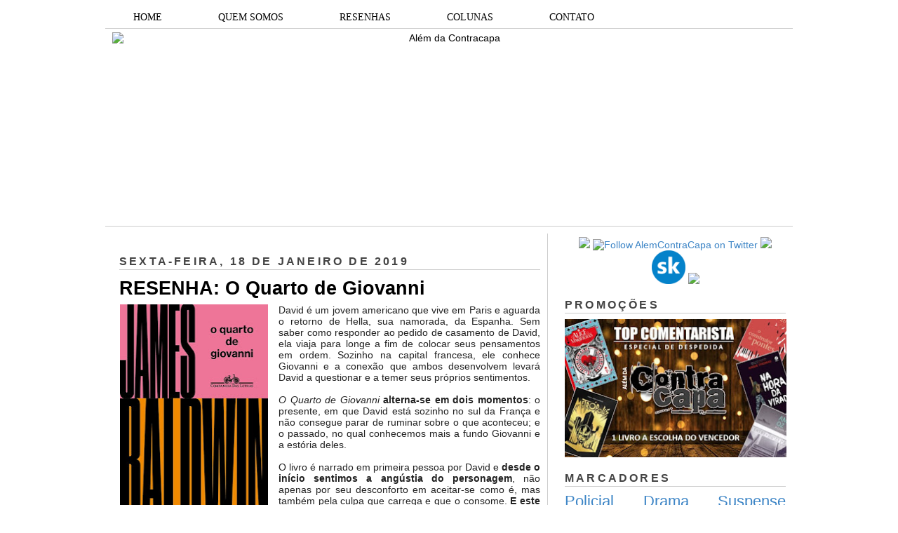

--- FILE ---
content_type: text/html; charset=UTF-8
request_url: https://alemdacontracapa.blogspot.com/2019/01/resenha-o-quarto-de-giovanni.html?showComment=1548092075227
body_size: 21142
content:
<!DOCTYPE html>
<html dir='ltr' xmlns='http://www.w3.org/1999/xhtml' xmlns:b='http://www.google.com/2005/gml/b' xmlns:data='http://www.google.com/2005/gml/data' xmlns:expr='http://www.google.com/2005/gml/expr'>
<head>
<link href='https://www.blogger.com/static/v1/widgets/2944754296-widget_css_bundle.css' rel='stylesheet' type='text/css'/>
<meta content='dHle0oEpSb9GDjbd_6K0G_InKeCxrdVZF8mIxwbaIEk' name='google-site-verification'/>
<title>RESENHA: O Quarto de Giovanni | Além da Contracapa</title>
<meta content='text/html; charset=UTF-8' http-equiv='Content-Type'/>
<meta content='blogger' name='generator'/>
<link href='https://alemdacontracapa.blogspot.com/favicon.ico' rel='icon' type='image/x-icon'/>
<link href='http://alemdacontracapa.blogspot.com/2019/01/resenha-o-quarto-de-giovanni.html' rel='canonical'/>
<link rel="alternate" type="application/atom+xml" title="Além da Contracapa - Atom" href="https://alemdacontracapa.blogspot.com/feeds/posts/default" />
<link rel="alternate" type="application/rss+xml" title="Além da Contracapa - RSS" href="https://alemdacontracapa.blogspot.com/feeds/posts/default?alt=rss" />
<link rel="service.post" type="application/atom+xml" title="Além da Contracapa - Atom" href="https://www.blogger.com/feeds/3158338452214511863/posts/default" />

<link rel="alternate" type="application/atom+xml" title="Além da Contracapa - Atom" href="https://alemdacontracapa.blogspot.com/feeds/2782974791670587545/comments/default" />
<!--Can't find substitution for tag [blog.ieCssRetrofitLinks]-->
<link href='https://blogger.googleusercontent.com/img/b/R29vZ2xl/AVvXsEgYdLZqA9Q7eLMi3c89ut7IzyopR44Nb5D41Vpu35EE_ufgHNhabhyphenhyphenBJA4wUXTm9ET3wLt2PmajXzZCLC5NkQnkiwn4z_nYjvMuAxtUDbyCGPQe9s1u7Ia-ZagLXTowGBWuSqyVMhcetqAn/s320/o+quarto+de+giovanni.jpg' rel='image_src'/>
<meta content='Vem conferir nossa opinião sobre O Quarto de Giovanni, considerado um clássico moderno da literatura gay.' name='description'/>
<meta content='http://alemdacontracapa.blogspot.com/2019/01/resenha-o-quarto-de-giovanni.html' property='og:url'/>
<meta content='RESENHA: O Quarto de Giovanni' property='og:title'/>
<meta content='Vem conferir nossa opinião sobre O Quarto de Giovanni, considerado um clássico moderno da literatura gay.' property='og:description'/>
<meta content='https://blogger.googleusercontent.com/img/b/R29vZ2xl/AVvXsEgYdLZqA9Q7eLMi3c89ut7IzyopR44Nb5D41Vpu35EE_ufgHNhabhyphenhyphenBJA4wUXTm9ET3wLt2PmajXzZCLC5NkQnkiwn4z_nYjvMuAxtUDbyCGPQe9s1u7Ia-ZagLXTowGBWuSqyVMhcetqAn/w1200-h630-p-k-no-nu/o+quarto+de+giovanni.jpg' property='og:image'/>
<meta content='global' name='distribution'/>
<meta content='1 days' name='revisit'/>
<meta content='1 days' name='revisit-after'/>
<meta content='document' name='resource-type'/>
<meta content='all' name='audience'/>
<meta content='general' name='rating'/>
<meta content='all' name='robots'/>
<meta content='index, follow' name='robots'/>
<meta content='Aldenir Araújo' name='author'/>
<meta content='Portugues' name='language'/>
<meta content='Brasil' name='country'/>
<meta content='blogger' name='generator'/>
<meta content='true' name='MSSmartTagsPreventParsing'/>
<meta content='text/html; charset=UTF-8' http-equiv='Content-Type'/>
<meta content='IE=8' http-equiv='X-UA-Compatible'/>
<style id='page-skin-1' type='text/css'><!--
/*
-----------------------------------------------
Blogger Template Style
Name    : Simples
Author  : O Pregador
Url     : www.opregadorfiel.blogspot.com
---------------------------------------------
Baseado:     Minima
Date:     26 Feb 2004
Updated by: Blogger Team
----------------------------------------------- */
/* Variable definitions
====================
<Variable name="bgcolor" description="Page Background Color"
type="color" default="#135">
<Variable name="textcolor" description="Text Color"
type="color" default="#ccc">
<Variable name="linkcolor" description="Link Color"
type="color" default="#9bd">
<Variable name="pagetitlecolor" description="Title Color"
type="color" default="#eee">
<Variable name="descriptioncolor" description="Blog Description Color"
type="color" default="#79b">
<Variable name="titlecolor" description="Post Title Color"
type="color" default="#fc6">
<Variable name="bordercolor" description="Border Color"
type="color" default="#468">
<Variable name="sidebarcolor" description="Sidebar Title Color"
type="color" default="#579">
<Variable name="sidebartextcolor" description="Sidebar Text Color"
type="color" default="#ccc">
<Variable name="visitedlinkcolor" description="Visited Link Color"
type="color" default="#a7a">
<Variable name="bodyfont" description="Text Font"
type="font" default="normal normal 100% 'Trebuchet MS',Trebuchet,Verdana,Sans-serif">
<Variable name="headerfont" description="Sidebar Title Font"
type="font"
default="normal bold 78% 'Trebuchet MS',Trebuchet,Arial,Verdana,Sans-serif">
<Variable name="pagetitlefont" description="Blog Title Font"
type="font"
default="normal bold 200% 'Trebuchet MS',Trebuchet,Verdana,Sans-serif">
<Variable name="descriptionfont" description="Blog Description Font"
type="font"
default="normal normal 78% 'Trebuchet MS', Trebuchet, Verdana, Sans-serif">
<Variable name="postfooterfont" description="Post Footer Font"
type="font"
default="normal normal 78% 'Trebuchet MS', Trebuchet, Verdana, Sans-serif">
*/
/* Navbar Frame
----------------------------- */
#navbar-iframe {height:0px;visibility:hidden;display:none}
.feed-links {display: none;}
body {
background:#ffffff;
margin:0;
color:#222222;
font: x-small normal normal 14px 'Trebuchet MS', Trebuchet, sans-serif;
font-size/* */:/**/small;
font-size: /**/small;
text-align: left;
}
a:link {
color:#3d85c6;
text-decoration:none;
}
a:visited {
color:#999999;
text-decoration:none;
}
a:hover {
color:#000000;
text-decoration:underline;
}
a img {
border-width:0;
}
/* Header
-----------------------------------------------
*/
#header-wrapper {
width:980px;
margin:0 auto 10px;
border-bottom:1px solid #cccccc;
}
#header-inner {
background-position: center;
margin-left: auto;
margin-right: auto;
}
#header {
margin: 5px;
border: 0px solid #cccccc;
text-align: center;
color:#000000;
}
#header h1 {text-shadow: 1px 1px #f7f7f7, 2px 2px #666, 3px 3px #666, 4px 4px #666, 5px 5px #666, 6px 6px #b00;
margin:5px 5px 0;
padding:15px 10px .25em;
line-height:1.2em;
text-transform:uppercase;
letter-spacing:.2em;
font: normal bold 12px Arial, Tahoma, Helvetica, FreeSans, sans-serif;
}
#header a {
color:#000000;
text-decoration:none;
}
#header a:hover {
color:#666;
}
#header .description {
margin:0 5px 5px;
padding:0 20px 15px;
max-width:900px;
letter-spacing:.2em;
line-height: 1.4em;
font: normal normal 12px Arial, Tahoma, Helvetica, FreeSans, sans-serif;
color: #444444;
}
#header img {
margin-left: auto;
margin-right: auto;
}
/* Menu Horizontal
---------------------------------------------*/
.menubar{width:100%;height:30px;margin:0 auto;padding:0 auto;border-bottom:1px solid #cccccc;}
.menuhorizontal {width:990px;height:30px;margin:0 auto; padding:2px 0px;}
.menuhorizontal ul{margin: 0; padding-left:7px;color:#000;font:bold 11px normal normal 14px 'Trebuchet MS', Trebuchet, sans-serif;}
.menuhorizontal li{display: inline; margin: 0;}
.menuhorizontal li a{float: left;display: block;text-decoration:none;font:bold 11px normal normal 14px 'Trebuchet MS', Trebuchet, sans-serif;padding: 5px 15px 5px 15px;border-right:1px solid #eee;color: #111}
.menuhorizontal li a:visited{color: #111;}
.menuhorizontal li a:hover{background:#111;color:#fff;text-decoration:none;}
/* Outer-Wrapper
----------------------------------------------- */
#outer-wrapper {width: 980px;margin: 0 auto;padding: 10px 0px;text-align: left;  	font: normal normal 14px 'Trebuchet MS', Trebuchet, sans-serif;}
#sidebar-wrapper {width: 315px;float: right;word-wrap: break-word;  /* fix for long text breaking sidebar float in IE */
overflow: hidden;  /* fix for long non-text content breaking IE sidebar float */
}
#main-wrapper {width: 600px;margin: 0 10px 0;float: left;border-right: 1px solid #cccccc;word-wrap: break-word; /* fix for long text breaking sidebar float in IE */ overflow: hidden; /* fix for long non-text content breaking IE sidebar float */
}
#crosscol-wrapper {padding:0 auto;margin:0 auto;}
.crosscol .widget {margin:0 auto;padding:0px 0px 6px 0px;}
/* Headings
----------------------------------------------- */
h2 {text-shadow: 1px 1px 3px #fff;border-bottom:1px solid #cccccc;
margin:1.0em 0 .5em;
font:normal bold 16px Arial, Tahoma, Helvetica, FreeSans, sans-serif;
line-height: 1.4em;
text-transform:uppercase;
letter-spacing:.2em;
color:#444444;
}
/* Posts
-----------------------------------------------
*/
h2.date-header {
margin:1.5em 0 .5em;
}
.post-wrapper {
padding: 5px 10px;
}
.post {
margin:.5em 0 1.5em;
border-bottom:1px solid #cccccc;
padding-bottom:1.5em;
text-align:left;
}
.post h3 {text-shadow: 1px 1px 3px #fff;
margin:.25em 0 0;
padding:0 0 4px;
font-size:190%;
font-weight:normal;
line-height:1.4em;
color:#000000;
}
.post h3 a, .post h3 a:visited, .post h3 strong {
display:block;
text-decoration:none;
color:#000000;
font-weight:bold;
}
.post h3 strong, .post h3 a:hover {
color:#c22400;
}
.post p {
margin:0 0 .75em;
line-height:1.6em;
}
.post-footer {
margin: .75em 0;
color:#444444;
text-transform:uppercase;
letter-spacing:.1em;
font: normal normal 11px Arial, Tahoma, Helvetica, FreeSans, sans-serif;
line-height: 1.4em;
}
.post-share-buttons {float:right;}
.jump-link {float:right;margin-top:5px;margin-right: 10px;}
.jump-link a{color:#3d85c6;font-size:18px;}
.jump-link  a:hover{color:#666;}
.comment-link {
margin-left:.6em;
}
.post-body img {padding:0px;overflow: hidden;margin-top:0px;
border:opx solid #dcd9d9;
background:#f7f7f7;}
blockquote {
border-top: 1px solid #6E6E6E;
border-bottom: 1px solid #6E6E6E;
font-style: italic;
margin: 5px 50px 5px 50px;
padding: 15px;
text-align: justify;
}
/* Comments
----------------------------------------------- */
#comments h4 {text-shadow: 1px 1px 3px #fff;
margin:1em 0;
font-weight: bold;
line-height: 1.4em;
text-transform:uppercase;
letter-spacing:.2em;
color: #444444;
}
#comments-block {
margin:1em 0 1.5em;
line-height:1.6em;
}
#comments-block .comment-author {
margin:.5em 0;
}
#comments-block .comment-body {
margin:.25em 0 0;
}
#comments-block .comment-footer {border-bottom:1px solid #eee;
margin:-.25em 0 2em;
line-height: 1.4em;
text-transform:uppercase;
letter-spacing:.1em;
}
#comments-block .comment-body p {
margin:0 0 .75em;
}
.deleted-comment {
font-style:italic;
color:gray;
}
.avatar-image-container img {
background:  url(https://blogger.googleusercontent.com/img/b/R29vZ2xl/AVvXsEjP3E9TbjihVDmGh-N6K66k8kEhokvaA0MLmS3zBMu8Ow8dcwAR6JqBLYjp9RwJM7GJczmEZHZxQwcwFP0AhA9GPZ1Fq6XtBPtA3ozBUQvcan5Q7hzRkqR4y6u3S6ZIIGNSIjpB2jNmI6FF/s0/afhlwj.png) no-repeat center;
float:none;
}
.avatar-image-container {
background:  url(https://blogger.googleusercontent.com/img/b/R29vZ2xl/AVvXsEjP3E9TbjihVDmGh-N6K66k8kEhokvaA0MLmS3zBMu8Ow8dcwAR6JqBLYjp9RwJM7GJczmEZHZxQwcwFP0AhA9GPZ1Fq6XtBPtA3ozBUQvcan5Q7hzRkqR4y6u3S6ZIIGNSIjpB2jNmI6FF/s0/afhlwj.png) no-repeat;
}
.avatar-image-container.avatar-stock img {
display:none;
}
.feed-links {
clear: both;
line-height: 2.5em;
}
#blog-pager-newer-link {
float: left;
}
#blog-pager-older-link {
float: right;
}
#blog-pager {
text-align: center;
}
/* Sidebar Content
----------------------------------------------- */
.sidebar-wrapper  {
color: #999999;
line-height: 1.5em;
}
.sidebar {
padding: 5px 10px;
}
.sidebar ul {
list-style:none;
margin:0 0 0;
padding:0 0 0;
}
.sidebar li {margin:0;padding:3px 0px 4px 0px; text-indent:0px;line-height:1.5em;
}
.sidebar .widget, .main .widget { margin:0 0 10px;
border-bottom:0px dotted #cccccc;
}
.main .Blog {
border-bottom-width: 0;
}
/* Profile
----------------------------------------------- */
.profile-img {width:65px;height:65px;padding:6px;overflow: hidden;margin-top:5px;border:1px solid #eee;
background:#f7f7f7;}
.profile-data {
margin:0;
text-transform:uppercase;
letter-spacing:.1em;
font: normal normal 11px Arial, Tahoma, Helvetica, FreeSans, sans-serif;
color: #444444;
font-weight: bold;
line-height: 1.6em;
}
.profile-datablock {
margin:.5em 0 .5em;
}
.profile-textblock {
margin: 0.5em 0;
line-height: 1.6em;
}
.profile-link {
font: normal normal 11px Arial, Tahoma, Helvetica, FreeSans, sans-serif;
text-transform: uppercase;
letter-spacing: .1em;
}
/* Footer
----------------------------------------------- */
#footer {
width: 958px;
clear:both;
margin: 0 auto;
padding-top:15px;
line-height: 1.6em;
text-transform:uppercase;
letter-spacing:.1em;
text-align: center;
}
#credit {text-align:center;border-top: 1px solid #cccccc;}
.item-thumbnail img {padding:6px;width:45px;height:45px;display:block;background: #f7f7f7;
border: 1px solid #eeeeee;
-moz-box-shadow: 0 0 0 rgba(0, 0, 0, .2);
-webkit-box-shadow: 0 0 0 rgba(0, 0, 0, .2);
box-shadow: 0 0 0 rgba(0, 0, 0, .2);
-moz-border-radius: 0;
-webkit-border-radius: 0;
border-radius: 0;
}
.PopularPosts .item-title a{font: normal 36px Trebuchet MS, sans-serif;font-size:16px;
color: #222222;}
.PopularPosts .item-title a:hover{color:#c22400;text-decoration:none}
.widget-content.popular-posts li{font: normal normal 16px Trebuchet MS, sans-serif;}
.item-snippet {height:2.5em; overflow:hidden}
/* Subscription Email widget
--------------------------------------*/
.sidebar .FollowByEmail .follow-by-email-inner .follow-by-email-address {
border: 1px solid #EEEEEE;
height: 21px;
width: 97%;
}
.sidebar .FollowByEmail .follow-by-email-inner .follow-by-email-submit {
background:#CCCCCC;
color: #666666;
font-family: tahoma;
font-size: 11px;
font-weight: bold;
height: 24px;
width: 70px;
cursor:pointer;
}
.FollowByEmail .follow-by-email-inner input:hover {
color: #FFF !important;
}
.sidebar .FollowByEmail .follow-by-email-inner form{
margin:0;
}
/** Page structure tweaks for layout editor wireframe */
body#layout #header {
margin-left: 0px;
margin-right: 0px;
}
.post-body img {max-width:99% !important;}
#PopularPosts1 li{
padding-left: 0px;
padding-top: 2px;
}
/* Menu Drop Down por www.personalizaroblogger.com.br */
#nav {
float: left;
font: 14px Verdana;
border: 0px solid #121314;
border-botton: 0px solid #D3D3D3;
overflow: hidden;
width: 100%;
background: #FFFFFF; /* Cor de fundo do menu */
}
#nav ul {
margin: 0;
padding: 0;
list-style: none;
}
#nav ul li {
float: left;
}
#nav ul li a {
float: left;
color: #000000; /* Cor do texto do menu */
padding: 5px 40px;
text-decoration: none;
background: #FFFFFF; /* Cor de fundo do menu */
border-left: 0px solid rgba(255, 255, 255, 0.05);
border-right: 0px solid rgba(0,0,0,0.2);
text-shadow: 0 0px 0px rgba(0, 0, 0, 0);
}
/* Drop Down Menu por www.personalizaroblogger.com.br */
#nav ul li a:hover,
#nav ul li:hover > a {
color: #FFFFFF;
background: #000000; /* Cor de fundo ao passar o mouse no menu */
}
#nav li ul a:hover,
#nav ul li li:hover > a {
color: #FFFFFF;
background: #000000; /* Cor de fundo ao passar o mouse no sub menu */
}
#nav li ul {
background: #FFFFFF; /* Cor de fundo do sub menu */
left: -999em;
margin: 28px 0 0;
position: absolute;
width: 300px;
z-index: 9999;
box-shadow: 0 0 0px rgba(0, 0, 0, 0) inset;
-moz-box-shadow: 0 0 0px rgba(0, 0, 0, 0) inset;
-webkit-box-shadow: 0 0 0px rgba(0, 0, 0, 0) inset;
border: 0px solid rgba(0, 0, 0, 0);
}
#nav li:hover ul {
left: auto;
}
#nav li ul a {
background: none;
border: 0 none;
margin-right: 0;
width: 220px;
box-shadow: none;
-moz-box-shadow: none;
-webkit-box-shadow: none;
border-bottom: 1px solid transparent;
border-top: 1px solid transparent;
}
.nav ul li ul {
position: absolute;
left: 0;
display: none;
visibility: hidden;
}
.nav ul li ul li {
display: list-item;
float: none;
}
.nav ul li ul li ul {
top: 0;
}
.nav ul li ul li a {
font: normal 13px Verdana;
width: 160px;
padding: 5px;
margin: 0;
border-top-width: 0;
border-bottom: 1px solid gray;
}
#nav li li ul {
margin: -1px 0 0 160px;
visibility: hidden;
}
#nav li li:hover ul {
visibility: visible;
}
/* Menu Drop Down por www.personalizaroblogger.com.br */

--></style>
<script type='text/javascript'> 
//<![CDATA[ 
var relatedTitles = new Array(); 
var relatedTitlesNum = 0; 
var relatedUrls = new Array(); 
function related_results_labels(json) { 
for (var i = 0; i < json.feed.entry.length; i++) { 
var entry = json.feed.entry[i]; 
relatedTitles[relatedTitlesNum] = entry.title.$t; 
for (var k = 0; k < entry.link.length; k++) { 
if (entry.link[k].rel == 'alternate') { 
relatedUrls[relatedTitlesNum] = entry.link[k].href; 
relatedTitlesNum++; 
break; 
} 
} 
} 
} 
function removeRelatedDuplicates() { 
var tmp = new Array(0); 
var tmp2 = new Array(0); 
for(var i = 0; i < relatedUrls.length; i++) { 
if(!contains(tmp, relatedUrls[i])) { 
tmp.length += 1; 
tmp[tmp.length - 1] = relatedUrls[i]; 
tmp2.length += 1; 
tmp2[tmp2.length - 1] = relatedTitles[i]; 
} 
} 
relatedTitles = tmp2; 
relatedUrls = tmp; 
} 
function contains(a, e) { 
for(var j = 0; j < a.length; j++) if (a[j]==e) return true; 
return false; 
} 
function printRelatedLabels() { 
var r = Math.floor((relatedTitles.length - 1) * Math.random()); 
var i = 0; 
document.write('<ul>'); 
while (i < relatedTitles.length && i < 20) { 
document.write('<li><a href="' + relatedUrls[r] + '">' + relatedTitles[r] + 
'</a></li>'); 
if (r < relatedTitles.length - 1) { 
r++; 
} else { 
r = 0; 
} 
i++; 
} 
document.write('</ul>'); 
} 
//]]> 
</script>
<script type='text/javascript'>
        (function(i,s,o,g,r,a,m){i['GoogleAnalyticsObject']=r;i[r]=i[r]||function(){
        (i[r].q=i[r].q||[]).push(arguments)},i[r].l=1*new Date();a=s.createElement(o),
        m=s.getElementsByTagName(o)[0];a.async=1;a.src=g;m.parentNode.insertBefore(a,m)
        })(window,document,'script','https://www.google-analytics.com/analytics.js','ga');
        ga('create', 'UA-107205492-1', 'auto', 'blogger');
        ga('blogger.send', 'pageview');
      </script>
<script async='async' charset='utf-8' src='https://my.hellobar.com/92b5eefadd17dec5d68705abda245161d304ce35.js' type='text/javascript'></script>
<link href='https://www.blogger.com/dyn-css/authorization.css?targetBlogID=3158338452214511863&amp;zx=36303928-ce58-4b44-b18d-aad78f659273' media='none' onload='if(media!=&#39;all&#39;)media=&#39;all&#39;' rel='stylesheet'/><noscript><link href='https://www.blogger.com/dyn-css/authorization.css?targetBlogID=3158338452214511863&amp;zx=36303928-ce58-4b44-b18d-aad78f659273' rel='stylesheet'/></noscript>
<meta name='google-adsense-platform-account' content='ca-host-pub-1556223355139109'/>
<meta name='google-adsense-platform-domain' content='blogspot.com'/>

</head>
<body>
<div class='navbar no-items section' id='navbar'>
</div>
<div id='outer-wrapper'><div id='wrap2'>
<!-- skip links for text browsers -->
<span id='skiplinks' style='display:none;'>
<a href='#main'>skip to main </a> |
<a href='#sidebar1'>skip to left sidebar</a>
<a href='#sidebar2'>skip to right sidebar</a>
</span>
<!-- Pages-based menu added by BTemplates.com -->
<div class='menubar'><div class='menuhorizontal'>
<!-- Pages -->
<div class='section' id='pages'><div class='widget HTML' data-version='1' id='HTML4'>
<div class='widget-content'>
<div style="text-align: center;">
<div id="nav"> 

<ul> 
  <li><a href="http://alemdacontracapa.blogspot.com.br/">HOME</a></li> 
  <li><a href="http://alemdacontracapa.blogspot.com.br/p/quem-somos.html">QUEM SOMOS</a></li> 
  <li><a href="http://alemdacontracapa.blogspot.com.br/p/resenhas.html">RESENHAS</a></li> 
   <li><a href="">COLUNAS</a> 
  <ul> 
   <li><a href="http://alemdacontracapa.blogspot.com.br/p/quem-vem-para-o-jantar.html">Quem vem para o jantar?</a></li> 
   <li><a href=" http://alemdacontracapa.blogspot.com.br/p/conexoes_3.html">Conexões Além da Contracapa</a></li> 
   <li><a href="http://alemdacontracapa.blogspot.com.br/p/viagem-literaria.html">Viagem Literária</a></li> 
   <li><a href="http://alemdacontracapa.blogspot.com.br/p/conversa-de-contracapa.html">Conversa de Contracapa</a></li> 
   <li><a href="http://alemdacontracapa.blogspot.com/p/lista-de-releituras-e-nova-coluna.html">Lista de Releituras</a></li>
   <li><a href="http://alemdacontracapa.blogspot.com.br/p/para-quem-nao-gosta-de.html">[...] para quem não gosta de [...]</a></li> 
  </ul> 
  </li>
  <li><a href="http://alemdacontracapa.blogspot.com.br/p/contato.html">CONTATO</a></li>

</ul> 
</div>
</div>
</div>
<div class='clear'></div>
</div></div>
<!-- /Pages -->
</div></div>
<!-- start header-wrapper -->
<div id='header-wrapper'>
<div class='header section' id='header'><div class='widget Header' data-version='1' id='Header1'>
<div id='header-inner'>
<a href='https://alemdacontracapa.blogspot.com/' style='display: block'>
<img alt='Além da Contracapa' height='271px; ' id='Header1_headerimg' src='https://i.ibb.co/jbfZ3vt/the-last-one-done.png' style='display: block' width='960px; '/>
</a>
</div>
</div></div>
</div>
<!-- end header-wrapper -->
<!-- start content-wrapper -->
<div id='content-wrapper'>
<!-- start crosscol-wrapper -->
<div id='crosscol-wrapper' style='crosscol'>
<div class='crosscol no-items section' id='crosscol'></div>
</div>
<!-- end crosscol-wrapper -->
<!-- start main-wrapper -->
<div class='post-wrapper' id='main-wrapper'>
<div class='main section' id='main'><div class='widget Blog' data-version='1' id='Blog1'>
<div class='blog-posts hfeed'>
<!--Can't find substitution for tag [adStart]-->
<h2 class='date-header'>sexta-feira, 18 de janeiro de 2019</h2>
<div class='post hentry uncustomized-post-template'>
<a name='2782974791670587545'></a>
<h3 class='post-title entry-title'>
<a href='https://alemdacontracapa.blogspot.com/2019/01/resenha-o-quarto-de-giovanni.html'>RESENHA: O Quarto de Giovanni</a>
</h3>
<div class='post-header-line-1'></div>
<div class='post-body entry-content'>
<div class="separator" style="clear: both; text-align: center;">
<a href="https://blogger.googleusercontent.com/img/b/R29vZ2xl/AVvXsEgYdLZqA9Q7eLMi3c89ut7IzyopR44Nb5D41Vpu35EE_ufgHNhabhyphenhyphenBJA4wUXTm9ET3wLt2PmajXzZCLC5NkQnkiwn4z_nYjvMuAxtUDbyCGPQe9s1u7Ia-ZagLXTowGBWuSqyVMhcetqAn/s1600/o+quarto+de+giovanni.jpg" imageanchor="1" style="clear: left; float: left; margin-bottom: 1em; margin-right: 1em;"><img alt="quarto de giovanni james baldwin" border="0" data-original-height="650" data-original-width="434" height="320" src="https://blogger.googleusercontent.com/img/b/R29vZ2xl/AVvXsEgYdLZqA9Q7eLMi3c89ut7IzyopR44Nb5D41Vpu35EE_ufgHNhabhyphenhyphenBJA4wUXTm9ET3wLt2PmajXzZCLC5NkQnkiwn4z_nYjvMuAxtUDbyCGPQe9s1u7Ia-ZagLXTowGBWuSqyVMhcetqAn/s320/o+quarto+de+giovanni.jpg" title="" width="213" /></a></div>
<div style="text-align: justify;">
David é um jovem americano que vive em Paris e aguarda o retorno de Hella, sua namorada, da Espanha. Sem saber como responder ao pedido de casamento de David, ela viaja para longe a fim de colocar seus pensamentos em ordem. Sozinho na capital francesa, ele conhece Giovanni e a conexão que ambos desenvolvem levará David a questionar e a temer seus próprios sentimentos.&nbsp;</div>
<div style="text-align: justify;">
<br /></div>
<div style="text-align: justify;">
<i>O Quarto de Giovanni</i>&nbsp;<b>alterna-se em dois momentos</b>: o presente, em que David está sozinho no sul da França e não consegue parar de ruminar sobre o que aconteceu; e o passado, no qual conhecemos mais a fundo Giovanni e a estória deles.&nbsp;</div>
<div style="text-align: justify;">
<br /></div>
<div style="text-align: justify;">
O livro é narrado em primeira pessoa por David e <b>desde o início sentimos a angústia do personagem</b>, não apenas por seu desconforto em aceitar-se como é, mas também pela culpa que carrega e que o consome. <b>E este é o fio condutor da estória</b>: entender de onde vem essa carga tão pesada que o protagonista carrega.&nbsp;</div>
<div style="text-align: justify;">
<br /></div>
<div style="text-align: justify;">
Impossível falar sobre <i>O Quarto de Giovanni</i> e não elogiar os personagens criados por Baldwin. <b>David conta com uma profundidade psicológica espantosa</b>, de modo que conseguimos entender exatamente o porquê de seus pensamentos e ações, bem como sua dificuldade em aceitar seus sentimentos. Giovanni também é bem desenvolvido, sendo que seu charme e fragilidade também cativam ao leitor.&nbsp;</div>
<div style="text-align: justify;">
<br /></div>
<blockquote class="tr_bq" style="text-align: justify;">
<i>&#8220;Talvez, como dizemos nos Estados Unidos, eu quisesse me encontrar. É uma expressão interessante, que até onde sei não é corrente nos idiomas de outros povos, que certamente não significa o que quer dizer ao pé da letra, porém trai uma suspeita incomoda de que alguma coisa está fora do lugar. Hoje, creio que, se na época eu fizesse ideia de que o 'eu' que ia terminar encontrando acabaria sendo o mesmo do qual havia passado tanto tempo fugindo, teria ficado na minha terra. Por outro lado, acho que, no fundo do coração, sabia muito bem o que estava fazendo quando peguei o navio que ia me levar à França.&#8221; </i>(BALDWIN, 2018, p. 47)</blockquote>
<div style="text-align: justify;">
<br /></div>
<div style="text-align: justify;">
<b>O romance deles é intenso, mas ao mesmo tempo instável e doloroso</b>. David tem vergonha da sua sexualidade e de seu desejo por Giovanni, sabe que o ama e que é amado, mas tem medo de se entregar completamente a este amor, pois o considera imoral. Cabe salientar que o <b>livro foi publicado em 1956</b> e se hoje podemos achar que a temática da aceitação é um clichê quando se fala em literatura LGBT, naquela época certamente não era. Ainda assim, Baldwin faz um trabalho tão bem feito que, mesmo que já tenhamos visto esse tipo de estória outras vezes, nos envolvemos rapidamente com a obra..&nbsp;</div>
<div style="text-align: justify;">
<br /></div>
<div style="text-align: justify;">
Vale salientar que, justamente por ser um livro publicado pela primeira vez há mais de sessenta anos, <b>Baldwin tem muito cuidado com as descrições</b>. Assim, a única demonstração de afeto físico que é descrita foi um abraço, por exemplo. Mas isso não impediu o autor de deixar claro o amor deles tanto nas digressões do protagonista, quanto nos diálogos entre os personagens.&nbsp;</div>
<div style="text-align: justify;">
<br /></div>
<div style="text-align: justify;">
Impossível não se impressionar com o texto de Baldwin, que é revestido de sentimento. Além disso, <b>suas reflexões sobre os mais variados assuntos são tão profundas e tão marcantes que emocionam o leitor</b>. Para se ter uma ideia, marquei oito citações &#8212; provavelmente meu recorde para um livro tão curto &#8212; e confesso que foi difícil escolher uma delas para colocar nessa resenha.&nbsp;</div>
<div style="text-align: justify;">
<br /></div>
<div style="text-align: justify;">
Muito mais do que um livro LGBT,<i> O Quarto de Giovanni</i> é <b>uma obra que dialoga abertamente sobre a dor.</b> A dor de amar, a dor de se arrepender, a dor de se sentir impotente, a dor de não saber como agir, a dor de machucar, a dor de não sentir, a dor de estar perdido, a dor de não saber quem você realmente é. <b>Uma leitura triste, impactante e emocionante, que certamente me deixou interessado em conhecer o restante da obra de Baldwin.&nbsp;</b></div>
<div style="text-align: justify;">
<br /></div>
<div style="text-align: justify;">
<a href="https://blogger.googleusercontent.com/img/b/R29vZ2xl/AVvXsEgnIvo4QgBeMAo6uIubTlKr_iFJJ6wsoWA1yLD_wt9gG_dIoSer0Q_7EMzM4aaZoGKP77DzpxNcWojnsmD_Pl0Z_6FM_an5Fbf1OYsJkcmcP6qIXJBPVupXDy0WO8ET8dodTJ-xKTrN1IHS/s200/assinatura+2+ale.jp" imageanchor="1" style="clear: right; float: right; margin-bottom: 1em; margin-left: 1em;"><img border="0" data-original-height="86" data-original-width="118" src="https://blogger.googleusercontent.com/img/b/R29vZ2xl/AVvXsEgnIvo4QgBeMAo6uIubTlKr_iFJJ6wsoWA1yLD_wt9gG_dIoSer0Q_7EMzM4aaZoGKP77DzpxNcWojnsmD_Pl0Z_6FM_an5Fbf1OYsJkcmcP6qIXJBPVupXDy0WO8ET8dodTJ-xKTrN1IHS/s200/assinatura+2+ale.jp" /></a><b>Título:</b> O Quarto de Giovanni</div>
<div style="text-align: justify;">
<b>Autor:</b> James Baldwin</div>
<div style="text-align: justify;">
<b>N.º de páginas:</b> 229</div>
<div style="text-align: justify;">
<b>Editora:</b> Companhia das Letras</div>
<div style="text-align: justify;">
<span style="font-size: x-small;">Exemplar cedido pela editora</span></div>
<div style="text-align: justify;">
<br /></div>
<div style="text-align: justify;">
<b>Compre: </b><a href="https://amzn.to/2MhiwBE">Amazon</a></div>
<div style="text-align: justify;">
<span style="background-color: white; color: #222222; text-align: left;"><span style="font-family: inherit;">Gostou da resenha? Então compre o livro pelos links acima. Assim você ajuda o Além da Contracapa com uma pequena comissão.</span></span></div>
<div style="text-align: justify;">
<br /></div>
<div style='clear: both;'></div>
</div>
<div class='post-footer'>
<div class='post-footer-line post-footer-line-1'>
<span class='post-author vcard'>
Postado por
<span class='fn'>Alexandre Koenig de Freitas</span>
</span>
<span class='post-timestamp'>
às
<a class='timestamp-link' href='https://alemdacontracapa.blogspot.com/2019/01/resenha-o-quarto-de-giovanni.html' rel='bookmark' title='permanent link'><abbr class='published' title='2019-01-18T23:30:00-02:00'>23:30</abbr></a>
</span>
<span class='reaction-buttons'>
</span>
<span class='star-ratings'>
</span>
<span class='post-comment-link'>
</span>
<span class='post-backlinks post-comment-link'>
</span>
<span class='post-icons'>
<span class='item-control blog-admin pid-302124941'>
<a href='https://www.blogger.com/post-edit.g?blogID=3158338452214511863&postID=2782974791670587545&from=pencil' title='Editar post'>
<img alt="" class="icon-action" height="18" src="//www.blogger.com/img/icon18_edit_allbkg.gif" width="18">
</a>
</span>
</span>
</div>
<div class='post-footer-line post-footer-line-2'>
<span class='post-labels'>
Marcadores:
<a href='https://alemdacontracapa.blogspot.com/search/label/Drama' rel='tag'>Drama</a>,
<script src='/feeds/posts/default/-/Drama?alt=json-in-script&callback=related_results_labels&max-results=5' type='text/javascript'></script>
<a href='https://alemdacontracapa.blogspot.com/search/label/LGBT' rel='tag'>LGBT</a>
<script src='/feeds/posts/default/-/LGBT?alt=json-in-script&callback=related_results_labels&max-results=5' type='text/javascript'></script>
</span>
</div>
</div>
</div>
<div class='comments' id='comments'>
<a name='comments'></a>
<h4>
12
comentários:
        
</h4>
<dl class='avatar-comment-indent' id='comments-block'>
<dt class='comment-author ' id='c8978360684541641852'>
<a name='c8978360684541641852'></a>
<div class="avatar-image-container vcard"><span dir="ltr"><a href="https://www.blogger.com/profile/00213226034748162038" target="" rel="nofollow" onclick="" class="avatar-hovercard" id="av-8978360684541641852-00213226034748162038"><img src="https://resources.blogblog.com/img/blank.gif" width="35" height="35" class="delayLoad" style="display: none;" longdesc="//blogger.googleusercontent.com/img/b/R29vZ2xl/AVvXsEhxJ8PMQBZ2wVK32X4FoBKYozlbtAYlScVx7rTuuVVGvsJyj5aMvk09Zj6A28YyRIYNIxdGGPDUZuoOkldgjd5NpMDi7s4LsbABVbaFiHBNpSezmpu70Bdl83FaT3004Q/s45-c/IMG_20220807_074123_395.webp" alt="" title="Rubro Rosa">

<noscript><img src="//blogger.googleusercontent.com/img/b/R29vZ2xl/AVvXsEhxJ8PMQBZ2wVK32X4FoBKYozlbtAYlScVx7rTuuVVGvsJyj5aMvk09Zj6A28YyRIYNIxdGGPDUZuoOkldgjd5NpMDi7s4LsbABVbaFiHBNpSezmpu70Bdl83FaT3004Q/s45-c/IMG_20220807_074123_395.webp" width="35" height="35" class="photo" alt=""></noscript></a></span></div>
<a href='https://www.blogger.com/profile/00213226034748162038' rel='nofollow'>Rubro Rosa</a>
disse...
</dt>
<dd class='comment-body'>
<p>Como é gostoso ver que livros assim, antes considerados aberrações, hoje estão nas mãos e estantes de tantos leitores!<br />Depois que li Me Chame Pelo Seu Nome,comecei a adorar o tema e com isso, abrir o coração para o amor, simples assim.<br />Sem preconceitos, sem pudores, apenas amor. Não de uma forma baixa, mas sim, com ternura, doçura e sensibilidade.<br />Por isso, tudo que li acima foi lindo. Uma resenha que traduz muito bem o conteúdo da história e sem sombra de dúvidas, o livro vai para a lista de desejados!!<br />Beijo</p>
</dd>
<dd class='comment-footer'>
<span class='comment-timestamp'>
<a href='https://alemdacontracapa.blogspot.com/2019/01/resenha-o-quarto-de-giovanni.html?showComment=1547893112091#c8978360684541641852' title='comment permalink'>
19 de janeiro de 2019 às 08:18
</a>
<span class='item-control blog-admin pid-701550779'>
<a href='https://www.blogger.com/comment/delete/3158338452214511863/8978360684541641852' title='Excluir comentário'>
<img src="//www.blogger.com/img/icon_delete13.gif">
</a>
</span>
</span>
</dd>
<dt class='comment-author ' id='c3478752578721918882'>
<a name='c3478752578721918882'></a>
<div class="avatar-image-container avatar-stock"><span dir="ltr"><a href="https://www.blogger.com/profile/17563801014998541369" target="" rel="nofollow" onclick="" class="avatar-hovercard" id="av-3478752578721918882-17563801014998541369"><img src="//www.blogger.com/img/blogger_logo_round_35.png" width="35" height="35" alt="" title="Unknown">

</a></span></div>
<a href='https://www.blogger.com/profile/17563801014998541369' rel='nofollow'>Unknown</a>
disse...
</dt>
<dd class='comment-body'>
<p>Oi Alê.<br />Eu adorei a premissa deste livro, e acho tão importante livros com essa temática. É essencial as pessoas aprenderem a olhar um romance LGBT apenas como amor e não outra coisa anormal, e que deve ser evitada ou punida. Quero ler.<br />Beijos</p>
</dd>
<dd class='comment-footer'>
<span class='comment-timestamp'>
<a href='https://alemdacontracapa.blogspot.com/2019/01/resenha-o-quarto-de-giovanni.html?showComment=1547937019737#c3478752578721918882' title='comment permalink'>
19 de janeiro de 2019 às 20:30
</a>
<span class='item-control blog-admin pid-859414173'>
<a href='https://www.blogger.com/comment/delete/3158338452214511863/3478752578721918882' title='Excluir comentário'>
<img src="//www.blogger.com/img/icon_delete13.gif">
</a>
</span>
</span>
</dd>
<dt class='comment-author ' id='c2286556356315416377'>
<a name='c2286556356315416377'></a>
<div class="avatar-image-container vcard"><span dir="ltr"><a href="https://www.blogger.com/profile/00134885094960433560" target="" rel="nofollow" onclick="" class="avatar-hovercard" id="av-2286556356315416377-00134885094960433560"><img src="https://resources.blogblog.com/img/blank.gif" width="35" height="35" class="delayLoad" style="display: none;" longdesc="//blogger.googleusercontent.com/img/b/R29vZ2xl/AVvXsEjZ7y59ptuF6GjAgx3cgaaran8Qg_cVjxoyXp1sihofAyIqPWo8axLRaHg8X6Lt3ac4cD48qPXxMLlo7MZZHIbosvUINjOOisQft8U2kpdjcRA88Qd6ieJt7tYiJFAn1g/s45-c/36136100_1852410111730473_4932319229882925056_n.jpg%3F_nc_ht%3Dinstagram.fslz1-1.fna.fbcdn.net" alt="" title="Luiza Helena Vieira">

<noscript><img src="//blogger.googleusercontent.com/img/b/R29vZ2xl/AVvXsEjZ7y59ptuF6GjAgx3cgaaran8Qg_cVjxoyXp1sihofAyIqPWo8axLRaHg8X6Lt3ac4cD48qPXxMLlo7MZZHIbosvUINjOOisQft8U2kpdjcRA88Qd6ieJt7tYiJFAn1g/s45-c/36136100_1852410111730473_4932319229882925056_n.jpg%3F_nc_ht%3Dinstagram.fslz1-1.fna.fbcdn.net" width="35" height="35" class="photo" alt=""></noscript></a></span></div>
<a href='https://www.blogger.com/profile/00134885094960433560' rel='nofollow'>Luiza Helena Vieira</a>
disse...
</dt>
<dd class='comment-body'>
<p>Oi, Alê!<br />Eu já tinha visto esse livro por aí, mas não sabia que ele era tão intenso assim. Já está na lista para ser lido.<br />Beijos<br /><a href="https://balaiodebabados.blogspot.com.br/" rel="nofollow">Balaio de Babados</a></p>
</dd>
<dd class='comment-footer'>
<span class='comment-timestamp'>
<a href='https://alemdacontracapa.blogspot.com/2019/01/resenha-o-quarto-de-giovanni.html?showComment=1547986433360#c2286556356315416377' title='comment permalink'>
20 de janeiro de 2019 às 10:13
</a>
<span class='item-control blog-admin pid-1868507112'>
<a href='https://www.blogger.com/comment/delete/3158338452214511863/2286556356315416377' title='Excluir comentário'>
<img src="//www.blogger.com/img/icon_delete13.gif">
</a>
</span>
</span>
</dd>
<dt class='comment-author ' id='c9066335689617714759'>
<a name='c9066335689617714759'></a>
<div class="avatar-image-container vcard"><span dir="ltr"><a href="https://www.blogger.com/profile/13092474234947183976" target="" rel="nofollow" onclick="" class="avatar-hovercard" id="av-9066335689617714759-13092474234947183976"><img src="https://resources.blogblog.com/img/blank.gif" width="35" height="35" class="delayLoad" style="display: none;" longdesc="//blogger.googleusercontent.com/img/b/R29vZ2xl/AVvXsEiVrQ9MwV-w2C9wRDhmQrMf-TFRLJJ5fMhNosEcM7wH5HYq_xHW2s_IcX1E6gS-IbtzjFZtxiLdemUhNodAxMxptm3NG0j4OXVwlVVkFlS7w6lTpB5dAake1Q_qyx5tsw/s45-c/*" alt="" title="Gabriela CZ">

<noscript><img src="//blogger.googleusercontent.com/img/b/R29vZ2xl/AVvXsEiVrQ9MwV-w2C9wRDhmQrMf-TFRLJJ5fMhNosEcM7wH5HYq_xHW2s_IcX1E6gS-IbtzjFZtxiLdemUhNodAxMxptm3NG0j4OXVwlVVkFlS7w6lTpB5dAake1Q_qyx5tsw/s45-c/*" width="35" height="35" class="photo" alt=""></noscript></a></span></div>
<a href='https://www.blogger.com/profile/13092474234947183976' rel='nofollow'>Gabriela CZ</a>
disse...
</dt>
<dd class='comment-body'>
<p>Não conhecia esse livro mas já quero ler, Alê. Um livro escrito há tempo e que aborda a temática LGBT com tal reflexão e sutileza merece ser lido. Ótima resenha.<br /><br />Beijos!</p>
</dd>
<dd class='comment-footer'>
<span class='comment-timestamp'>
<a href='https://alemdacontracapa.blogspot.com/2019/01/resenha-o-quarto-de-giovanni.html?showComment=1547988712571#c9066335689617714759' title='comment permalink'>
20 de janeiro de 2019 às 10:51
</a>
<span class='item-control blog-admin pid-1473567766'>
<a href='https://www.blogger.com/comment/delete/3158338452214511863/9066335689617714759' title='Excluir comentário'>
<img src="//www.blogger.com/img/icon_delete13.gif">
</a>
</span>
</span>
</dd>
<dt class='comment-author ' id='c7921456488753191526'>
<a name='c7921456488753191526'></a>
<div class="avatar-image-container vcard"><span dir="ltr"><a href="https://www.blogger.com/profile/09870749331088818264" target="" rel="nofollow" onclick="" class="avatar-hovercard" id="av-7921456488753191526-09870749331088818264"><img src="https://resources.blogblog.com/img/blank.gif" width="35" height="35" class="delayLoad" style="display: none;" longdesc="//blogger.googleusercontent.com/img/b/R29vZ2xl/AVvXsEhEARF-aesEQEaPfHGModmP_iZVVRVdncVEnuuK8s_DFL9wkkeiKzWuFVFvF_VxFeyG21TYZE3h0Ucx-l9oUxH-2ybFv2d6HDRAqYYFW4ueMgAC3GOvm1VDaRaGAeQbyDA/s45-c/IMG_20200125_213733.jpg" alt="" title="Denise Flaibam">

<noscript><img src="//blogger.googleusercontent.com/img/b/R29vZ2xl/AVvXsEhEARF-aesEQEaPfHGModmP_iZVVRVdncVEnuuK8s_DFL9wkkeiKzWuFVFvF_VxFeyG21TYZE3h0Ucx-l9oUxH-2ybFv2d6HDRAqYYFW4ueMgAC3GOvm1VDaRaGAeQbyDA/s45-c/IMG_20200125_213733.jpg" width="35" height="35" class="photo" alt=""></noscript></a></span></div>
<a href='https://www.blogger.com/profile/09870749331088818264' rel='nofollow'>Denise Flaibam</a>
disse...
</dt>
<dd class='comment-body'>
<p>Oi, Alê! Tudo bom?<br />Eu vi muitos elogios a esse título e fiquei bem curiosa pra ler algo do autor. Preciso de VONTADE pra ler histórias que carregam mais o emocional, mas espero fazer isso ainda esse ano!<br /><br />Beijos,<br />Denise Flaibam.<br />www.queriaestarlendo.com.br</p>
</dd>
<dd class='comment-footer'>
<span class='comment-timestamp'>
<a href='https://alemdacontracapa.blogspot.com/2019/01/resenha-o-quarto-de-giovanni.html?showComment=1547989257142#c7921456488753191526' title='comment permalink'>
20 de janeiro de 2019 às 11:00
</a>
<span class='item-control blog-admin pid-1687030380'>
<a href='https://www.blogger.com/comment/delete/3158338452214511863/7921456488753191526' title='Excluir comentário'>
<img src="//www.blogger.com/img/icon_delete13.gif">
</a>
</span>
</span>
</dd>
<dt class='comment-author ' id='c975050724782071912'>
<a name='c975050724782071912'></a>
<div class="avatar-image-container vcard"><span dir="ltr"><a href="https://www.blogger.com/profile/12775901806440277819" target="" rel="nofollow" onclick="" class="avatar-hovercard" id="av-975050724782071912-12775901806440277819"><img src="https://resources.blogblog.com/img/blank.gif" width="35" height="35" class="delayLoad" style="display: none;" longdesc="//3.bp.blogspot.com/-2HY3Sk-B1JE/ZsttZvefs_I/AAAAAAAASHQ/qz0hV-uFPscP-UrQMbyR7QvLJit6a8_QgCK4BGAYYCw/s35/avatar%252520facebook_1.png" alt="" title="Ariane Gisele Reis">

<noscript><img src="//3.bp.blogspot.com/-2HY3Sk-B1JE/ZsttZvefs_I/AAAAAAAASHQ/qz0hV-uFPscP-UrQMbyR7QvLJit6a8_QgCK4BGAYYCw/s35/avatar%252520facebook_1.png" width="35" height="35" class="photo" alt=""></noscript></a></span></div>
<a href='https://www.blogger.com/profile/12775901806440277819' rel='nofollow'>Ariane Gisele Reis</a>
disse...
</dt>
<dd class='comment-body'>
<p>Oie Alê =)<br /><br />Confesso que a principio esse livro não tinha me chamado a atenção, mas depois de ler a sua belíssima resenha, fiquei mais do que convencida a dar uma chance ao livro.<br /><br />Parabéns!<br /><br />Beijos e uma ótima semana;***<br />Ane Reis | <a href="http://www.mydearlibrary.com/" rel="nofollow">Blog My Dear Library.</a> </p>
</dd>
<dd class='comment-footer'>
<span class='comment-timestamp'>
<a href='https://alemdacontracapa.blogspot.com/2019/01/resenha-o-quarto-de-giovanni.html?showComment=1547990711839#c975050724782071912' title='comment permalink'>
20 de janeiro de 2019 às 11:25
</a>
<span class='item-control blog-admin pid-1906521783'>
<a href='https://www.blogger.com/comment/delete/3158338452214511863/975050724782071912' title='Excluir comentário'>
<img src="//www.blogger.com/img/icon_delete13.gif">
</a>
</span>
</span>
</dd>
<dt class='comment-author ' id='c2467602199625381729'>
<a name='c2467602199625381729'></a>
<div class="avatar-image-container vcard"><span dir="ltr"><a href="https://www.blogger.com/profile/18434672646416563633" target="" rel="nofollow" onclick="" class="avatar-hovercard" id="av-2467602199625381729-18434672646416563633"><img src="https://resources.blogblog.com/img/blank.gif" width="35" height="35" class="delayLoad" style="display: none;" longdesc="//blogger.googleusercontent.com/img/b/R29vZ2xl/AVvXsEil_YlDt4Av3VfUtUK7lCTgG0yIe2zJSqfKShOKjEMWvPk0vj_dRTY3zNP4uB2jGau-ecYRullwWszcC2-obJBBr8KylBgjl74KAkyC5efI482LPdzXkm6hgYPSQkcDjdc/s45-c/Folhas+de+Marte+%281%29.png" alt="" title="Folhas De Netuno">

<noscript><img src="//blogger.googleusercontent.com/img/b/R29vZ2xl/AVvXsEil_YlDt4Av3VfUtUK7lCTgG0yIe2zJSqfKShOKjEMWvPk0vj_dRTY3zNP4uB2jGau-ecYRullwWszcC2-obJBBr8KylBgjl74KAkyC5efI482LPdzXkm6hgYPSQkcDjdc/s45-c/Folhas+de+Marte+%281%29.png" width="35" height="35" class="photo" alt=""></noscript></a></span></div>
<a href='https://www.blogger.com/profile/18434672646416563633' rel='nofollow'>Folhas De Netuno</a>
disse...
</dt>
<dd class='comment-body'>
<p>Oi Alê!<br />Eu não conhecia esse livro antes, mas com sua resenha acabou me chamando a atenção, ainda mais por ser uma história intensa. <br /><br /><a href="https://folhasdenetuno.blogspot.com/" rel="nofollow">Folhas De Netuno</a></p>
</dd>
<dd class='comment-footer'>
<span class='comment-timestamp'>
<a href='https://alemdacontracapa.blogspot.com/2019/01/resenha-o-quarto-de-giovanni.html?showComment=1548035876422#c2467602199625381729' title='comment permalink'>
20 de janeiro de 2019 às 23:57
</a>
<span class='item-control blog-admin pid-492181288'>
<a href='https://www.blogger.com/comment/delete/3158338452214511863/2467602199625381729' title='Excluir comentário'>
<img src="//www.blogger.com/img/icon_delete13.gif">
</a>
</span>
</span>
</dd>
<dt class='comment-author ' id='c2907269291015105657'>
<a name='c2907269291015105657'></a>
<div class="avatar-image-container vcard"><span dir="ltr"><a href="https://www.blogger.com/profile/12654128016846908288" target="" rel="nofollow" onclick="" class="avatar-hovercard" id="av-2907269291015105657-12654128016846908288"><img src="https://resources.blogblog.com/img/blank.gif" width="35" height="35" class="delayLoad" style="display: none;" longdesc="//blogger.googleusercontent.com/img/b/R29vZ2xl/AVvXsEjjSb1axfZA7PCEQmHxA1tssQQIOIcR8xJGhF4YSQIEkJngpAibcgGTPRTmmw15LfH4tgBbB2tUxJH6yXzEF10ybJuwj0ZnYwZwOQ1A2A_blHGd6qOeebnnMb5Zij7zo3U/s45-c/1Q_j_vOW_400x400.jpg" alt="" title="Ycaro Santana">

<noscript><img src="//blogger.googleusercontent.com/img/b/R29vZ2xl/AVvXsEjjSb1axfZA7PCEQmHxA1tssQQIOIcR8xJGhF4YSQIEkJngpAibcgGTPRTmmw15LfH4tgBbB2tUxJH6yXzEF10ybJuwj0ZnYwZwOQ1A2A_blHGd6qOeebnnMb5Zij7zo3U/s45-c/1Q_j_vOW_400x400.jpg" width="35" height="35" class="photo" alt=""></noscript></a></span></div>
<a href='https://www.blogger.com/profile/12654128016846908288' rel='nofollow'>Ycaro Santana</a>
disse...
</dt>
<dd class='comment-body'>
<p>O Quarto de Giovanni me surpreendeu muito! Adorei a descoberta do David durante a narrativa e a profundidade emocional que o autor dá aos personagens e pensamentos. Adoraria acompanhar essa trama com o desenvolvimento do sentimento dos protagonistas e o simples afeto entre eles.</p>
</dd>
<dd class='comment-footer'>
<span class='comment-timestamp'>
<a href='https://alemdacontracapa.blogspot.com/2019/01/resenha-o-quarto-de-giovanni.html?showComment=1548092075227#c2907269291015105657' title='comment permalink'>
21 de janeiro de 2019 às 15:34
</a>
<span class='item-control blog-admin pid-1360157774'>
<a href='https://www.blogger.com/comment/delete/3158338452214511863/2907269291015105657' title='Excluir comentário'>
<img src="//www.blogger.com/img/icon_delete13.gif">
</a>
</span>
</span>
</dd>
<dt class='comment-author ' id='c8826219276836076625'>
<a name='c8826219276836076625'></a>
<div class="avatar-image-container vcard"><span dir="ltr"><a href="https://www.blogger.com/profile/11041640559034132821" target="" rel="nofollow" onclick="" class="avatar-hovercard" id="av-8826219276836076625-11041640559034132821"><img src="https://resources.blogblog.com/img/blank.gif" width="35" height="35" class="delayLoad" style="display: none;" longdesc="//blogger.googleusercontent.com/img/b/R29vZ2xl/AVvXsEicksY-acHIoifA08GubvMNscU_kcV8FJ61if2luTbMEzsTIGMIRYOMeVCKeahQaAQC2UuErFZZS5vdAISZakPVXEiLhBCuPmggRyiP5_7ZVCbIZxyScOtWXXghM0EPVfY/s45-c/OgAAACqssHUgqDAig1mJS0SLeV0JygqFXZVm-f-kLfEN7pjmyI913k6XAsd3Wx0xvnlenPkcyJgt3F6NOXje8RaxlaQAm1T1UJvDA4abrJxaSZf1v-HQ9ceblfXq%5B1%5D.jpg" alt="" title="Sil">

<noscript><img src="//blogger.googleusercontent.com/img/b/R29vZ2xl/AVvXsEicksY-acHIoifA08GubvMNscU_kcV8FJ61if2luTbMEzsTIGMIRYOMeVCKeahQaAQC2UuErFZZS5vdAISZakPVXEiLhBCuPmggRyiP5_7ZVCbIZxyScOtWXXghM0EPVfY/s45-c/OgAAACqssHUgqDAig1mJS0SLeV0JygqFXZVm-f-kLfEN7pjmyI913k6XAsd3Wx0xvnlenPkcyJgt3F6NOXje8RaxlaQAm1T1UJvDA4abrJxaSZf1v-HQ9ceblfXq%5B1%5D.jpg" width="35" height="35" class="photo" alt=""></noscript></a></span></div>
<a href='https://www.blogger.com/profile/11041640559034132821' rel='nofollow'>Sil</a>
disse...
</dt>
<dd class='comment-body'>
<p>Olá, Alê.<br />Imagino como deve ter sido para o autor escrever esse livro. Se hoje já é tão dificil falar do assunto, imagine naquela época então. Mas ainda assim não é um livro que tenha me chamado tanto a atenção, por isso acho que não lerei.<br /><br /><a href="http://blogprefacio.blogspot.com.br/" rel="nofollow">Prefácio</a></p>
</dd>
<dd class='comment-footer'>
<span class='comment-timestamp'>
<a href='https://alemdacontracapa.blogspot.com/2019/01/resenha-o-quarto-de-giovanni.html?showComment=1548094290861#c8826219276836076625' title='comment permalink'>
21 de janeiro de 2019 às 16:11
</a>
<span class='item-control blog-admin pid-997230401'>
<a href='https://www.blogger.com/comment/delete/3158338452214511863/8826219276836076625' title='Excluir comentário'>
<img src="//www.blogger.com/img/icon_delete13.gif">
</a>
</span>
</span>
</dd>
<dt class='comment-author ' id='c2680503727595681555'>
<a name='c2680503727595681555'></a>
<div class="avatar-image-container vcard"><span dir="ltr"><a href="https://www.blogger.com/profile/10095731153109543125" target="" rel="nofollow" onclick="" class="avatar-hovercard" id="av-2680503727595681555-10095731153109543125"><img src="https://resources.blogblog.com/img/blank.gif" width="35" height="35" class="delayLoad" style="display: none;" longdesc="//blogger.googleusercontent.com/img/b/R29vZ2xl/AVvXsEibYY6g-iaN6y4ACI2jo0dzVyNjLKFnTaL5NdhFpsOcQPvnmj_UikF4iclCHEdMZ2H-vq623vDHglXX0jzSI5UQwPAEsvlFmZWaAFWj04Q9aoAgZuFlcWLH9flNYNhHrkk/s45-c/ana.9.jpg" alt="" title="Ana I. J. Mercury">

<noscript><img src="//blogger.googleusercontent.com/img/b/R29vZ2xl/AVvXsEibYY6g-iaN6y4ACI2jo0dzVyNjLKFnTaL5NdhFpsOcQPvnmj_UikF4iclCHEdMZ2H-vq623vDHglXX0jzSI5UQwPAEsvlFmZWaAFWj04Q9aoAgZuFlcWLH9flNYNhHrkk/s45-c/ana.9.jpg" width="35" height="35" class="photo" alt=""></noscript></a></span></div>
<a href='https://www.blogger.com/profile/10095731153109543125' rel='nofollow'>Ana I. J. Mercury</a>
disse...
</dt>
<dd class='comment-body'>
<p>Já li várias resenhas de livros do autor, mas desse livro ainda não. Muito interessante o tema, e imagino como o autor deve ter tido dificuldades para falar de um tema que infelizmente gera tanta polêmica, naquela época tão cheia de tabus.<br />Parece ser uma leitura emocionante, dolorosa e verdadeiríssima.<br />Já quero!<br />bjs</p>
</dd>
<dd class='comment-footer'>
<span class='comment-timestamp'>
<a href='https://alemdacontracapa.blogspot.com/2019/01/resenha-o-quarto-de-giovanni.html?showComment=1548982968475#c2680503727595681555' title='comment permalink'>
31 de janeiro de 2019 às 23:02
</a>
<span class='item-control blog-admin pid-1339009860'>
<a href='https://www.blogger.com/comment/delete/3158338452214511863/2680503727595681555' title='Excluir comentário'>
<img src="//www.blogger.com/img/icon_delete13.gif">
</a>
</span>
</span>
</dd>
<dt class='comment-author ' id='c2098765427805716063'>
<a name='c2098765427805716063'></a>
<div class="avatar-image-container vcard"><span dir="ltr"><a href="https://www.blogger.com/profile/09546596077689340690" target="" rel="nofollow" onclick="" class="avatar-hovercard" id="av-2098765427805716063-09546596077689340690"><img src="https://resources.blogblog.com/img/blank.gif" width="35" height="35" class="delayLoad" style="display: none;" longdesc="//blogger.googleusercontent.com/img/b/R29vZ2xl/AVvXsEgJej_j-2gATw51mb2wuuHhs4bpqfLh9nbqLbxADXNofRmPXA-v2xtU4xXaxdnPq-LwlHbQgrEmu30d0ORFhgCot6FDv-DAWlHrIu41-tnfqttMv_PoMxnPcTDUP9uF4JE/s45-c/srta.jpg" alt="" title="Carolina Santos">

<noscript><img src="//blogger.googleusercontent.com/img/b/R29vZ2xl/AVvXsEgJej_j-2gATw51mb2wuuHhs4bpqfLh9nbqLbxADXNofRmPXA-v2xtU4xXaxdnPq-LwlHbQgrEmu30d0ORFhgCot6FDv-DAWlHrIu41-tnfqttMv_PoMxnPcTDUP9uF4JE/s45-c/srta.jpg" width="35" height="35" class="photo" alt=""></noscript></a></span></div>
<a href='https://www.blogger.com/profile/09546596077689340690' rel='nofollow'>Carolina Santos</a>
disse...
</dt>
<dd class='comment-body'>
<p>Eu adorei a proposta desse livro e como eu adoro livros com temática LGBT eu fiquei muito impressionado e curiosa em conferir esse lançamento que já está na minha lista de desejos</p>
</dd>
<dd class='comment-footer'>
<span class='comment-timestamp'>
<a href='https://alemdacontracapa.blogspot.com/2019/01/resenha-o-quarto-de-giovanni.html?showComment=1548983834214#c2098765427805716063' title='comment permalink'>
31 de janeiro de 2019 às 23:17
</a>
<span class='item-control blog-admin pid-773952458'>
<a href='https://www.blogger.com/comment/delete/3158338452214511863/2098765427805716063' title='Excluir comentário'>
<img src="//www.blogger.com/img/icon_delete13.gif">
</a>
</span>
</span>
</dd>
<dt class='comment-author ' id='c7052478035301130576'>
<a name='c7052478035301130576'></a>
<div class="avatar-image-container vcard"><span dir="ltr"><a href="https://www.blogger.com/profile/04930597369417707020" target="" rel="nofollow" onclick="" class="avatar-hovercard" id="av-7052478035301130576-04930597369417707020"><img src="https://resources.blogblog.com/img/blank.gif" width="35" height="35" class="delayLoad" style="display: none;" longdesc="//blogger.googleusercontent.com/img/b/R29vZ2xl/AVvXsEibncMURLzTzC12RDz5CsoHS_9Cp1CpzzEOK348Q02HZ0eIbGNkoN5eoRhyO4Kg6jA0jIiK0HHYWFd9jtF8BACtbxiIhaK2j1-gcUt6sUstJLBQ5Hx0z1zqoibSTpyP0Qs/s45-c/2014-08-28+19.20.56.jpg" alt="" title="Luana Martins">

<noscript><img src="//blogger.googleusercontent.com/img/b/R29vZ2xl/AVvXsEibncMURLzTzC12RDz5CsoHS_9Cp1CpzzEOK348Q02HZ0eIbGNkoN5eoRhyO4Kg6jA0jIiK0HHYWFd9jtF8BACtbxiIhaK2j1-gcUt6sUstJLBQ5Hx0z1zqoibSTpyP0Qs/s45-c/2014-08-28+19.20.56.jpg" width="35" height="35" class="photo" alt=""></noscript></a></span></div>
<a href='https://www.blogger.com/profile/04930597369417707020' rel='nofollow'>Luana Martins</a>
disse...
</dt>
<dd class='comment-body'>
<p>Oi, Alê<br />Eu adorei esse livro e pelo ano em que foi escrito ainda é tão atual nos dias de hoje.<br />Além de abordar um homem que se apaixona por outro ainda tem a dores que o personagem carrega.<br />Quero muito ler, mas a capa não agrada tanto assim. Trás um post só com os quotes.<br />Beijos</p>
</dd>
<dd class='comment-footer'>
<span class='comment-timestamp'>
<a href='https://alemdacontracapa.blogspot.com/2019/01/resenha-o-quarto-de-giovanni.html?showComment=1548985968369#c7052478035301130576' title='comment permalink'>
31 de janeiro de 2019 às 23:52
</a>
<span class='item-control blog-admin pid-1133569505'>
<a href='https://www.blogger.com/comment/delete/3158338452214511863/7052478035301130576' title='Excluir comentário'>
<img src="//www.blogger.com/img/icon_delete13.gif">
</a>
</span>
</span>
</dd>
</dl>
<p class='comment-footer'>
<div class='comment-form'>
<a name='comment-form'></a>
<h4 id='comment-post-message'>Postar um comentário</h4>
<p>
</p>
<a href='https://www.blogger.com/comment/frame/3158338452214511863?po=2782974791670587545&hl=pt-BR&saa=85391&origin=https://alemdacontracapa.blogspot.com' id='comment-editor-src'></a>
<iframe allowtransparency='true' class='blogger-iframe-colorize' frameborder='0' height='410' id='comment-editor' scrolling='no' src='' width='600'></iframe>
<script type="text/javascript" src="https://www.blogger.com/static/v1/jsbin/2210189538-iframe_colorizer.js"></script>
</div>
</p>
<div id='backlinks-container'>
<div id='Blog1_backlinks-container'>
</div>
</div>
</div>
<!--Can't find substitution for tag [adEnd]-->
</div>
<div class='blog-pager' id='blog-pager'>
<span id='blog-pager-newer-link'>
<a class='blog-pager-newer-link' href='https://alemdacontracapa.blogspot.com/2019/01/a-identidade-bourne-livro-resenha-ludlum.html' id='Blog1_blog-pager-newer-link' title='Postagem mais recente'>Postagem mais recente</a>
</span>
<span id='blog-pager-older-link'>
<a class='blog-pager-older-link' href='https://alemdacontracapa.blogspot.com/2019/01/resenha-a-fogueira-das-vaidades-tom-wolfe.html' id='Blog1_blog-pager-older-link' title='Postagem mais antiga'>Postagem mais antiga</a>
</span>
<a class='home-link' href='https://alemdacontracapa.blogspot.com/'>Página inicial</a>
</div>
<div class='clear'></div>
<div class='post-feeds'>
<div class='feed-links'>
Assinar:
<a class='feed-link' href='https://alemdacontracapa.blogspot.com/feeds/2782974791670587545/comments/default' target='_blank' type='application/atom+xml'>Postar comentários (Atom)</a>
</div>
</div>
</div></div>
</div>
<!-- end main-wrapper -->
<!-- start sidebar-wrapper -->
<div class='sidebar' id='sidebar-wrapper'>
<div class='sidebar2 section' id='sidebar2'><div class='widget HTML' data-version='1' id='HTML2'>
<div class='widget-content'>
<div style="text-align: center;">
<a href="https://www.facebook.com/AlemContracapa"><img src="https://cdn2.iconfinder.com/data/icons/social-18/512/Facebook-48.png" /></a> 
<a href="http://www.twitter.com/AlemContraCapa"><img alt="Follow AlemContraCapa on Twitter" src="https://cdn2.iconfinder.com/data/icons/social-18/512/Twitter-48.png" /></a> 
<a href="//www.youtube.com/user/alemdacontracapa"><img src="https://cdn2.iconfinder.com/data/icons/social-18/512/YouTube-48.png" /></a> 
<a href="http://www.skoob.com.br/perfil/alemdacontracapa"><img src="https://blogger.googleusercontent.com/img/b/R29vZ2xl/AVvXsEj0pJkj9mZDZB8J1pT_8B4prOgedEi6HoPw675rw5YVFjzq1YsptFSzVciyQN56h79vrYdZh_1kIvAPLzfsKg3t4_0kD9OaVXeRg38Gggp94dtn2n2ApY2XwmlV9PaR0vhJhTVFSTX29REI/s320/skoob+icon.png" height="48" width="48" /></a>
<a href="https://www.instagram.com/alemdacontracapa/"><img src="https://cdn2.iconfinder.com/data/icons/social-18/512/Instagram-48.png" /></a></div>
</div>
<div class='clear'></div>
</div><div class='widget HTML' data-version='1' id='HTML3'>
<h2 class='title'>Promoções</h2>
<div class='widget-content'>
<a href="http://alemdacontracapa.blogspot.com/2020/01/top-comentarista.html"><img border="0" src="https://blogger.googleusercontent.com/img/b/R29vZ2xl/AVvXsEikHSe_utHz-9MR6Mqa2i1qVRWjy_ll-4gPx0t-VBvq7GEDHAjgi6OUHHQUsMloOXK21utxvKCKvcfiXxkW2KYMoBSwTmPst_NW8fRz5TJXSiX9ayG3HQQZN2WesprxfLhsL0LmXle3obCm/s320/the+last+one.bmp" height="197" width="316" /></a>
</div>
<div class='clear'></div>
</div><div class='widget Label' data-version='1' id='Label1'>
<h2>Marcadores</h2>
<div class='widget-content cloud-label-widget-content'>
<span class='label-size label-size-5'>
<a dir='ltr' href='https://alemdacontracapa.blogspot.com/search/label/Policial'>Policial</a>
</span>
<span class='label-size label-size-5'>
<a dir='ltr' href='https://alemdacontracapa.blogspot.com/search/label/Drama'>Drama</a>
</span>
<span class='label-size label-size-5'>
<a dir='ltr' href='https://alemdacontracapa.blogspot.com/search/label/Suspense'>Suspense</a>
</span>
<span class='label-size label-size-4'>
<a dir='ltr' href='https://alemdacontracapa.blogspot.com/search/label/Literatura%20Fant%C3%A1stica'>Literatura Fantástica</a>
</span>
<span class='label-size label-size-4'>
<a dir='ltr' href='https://alemdacontracapa.blogspot.com/search/label/Fic%C3%A7%C3%A3o%20Cient%C3%ADfica'>Ficção Científica</a>
</span>
<span class='label-size label-size-4'>
<a dir='ltr' href='https://alemdacontracapa.blogspot.com/search/label/Young%20Adult'>Young Adult</a>
</span>
<span class='label-size label-size-4'>
<a dir='ltr' href='https://alemdacontracapa.blogspot.com/search/label/Stephen%20King'>Stephen King</a>
</span>
<span class='label-size label-size-4'>
<a dir='ltr' href='https://alemdacontracapa.blogspot.com/search/label/Romance'>Romance</a>
</span>
<span class='label-size label-size-4'>
<a dir='ltr' href='https://alemdacontracapa.blogspot.com/search/label/Agatha%20Christie'>Agatha Christie</a>
</span>
<span class='label-size label-size-4'>
<a dir='ltr' href='https://alemdacontracapa.blogspot.com/search/label/Thriller'>Thriller</a>
</span>
<span class='label-size label-size-4'>
<a dir='ltr' href='https://alemdacontracapa.blogspot.com/search/label/contos'>contos</a>
</span>
<span class='label-size label-size-4'>
<a dir='ltr' href='https://alemdacontracapa.blogspot.com/search/label/Cl%C3%A1ssicos'>Clássicos</a>
</span>
<span class='label-size label-size-4'>
<a dir='ltr' href='https://alemdacontracapa.blogspot.com/search/label/Aventura'>Aventura</a>
</span>
<span class='label-size label-size-4'>
<a dir='ltr' href='https://alemdacontracapa.blogspot.com/search/label/Biografia'>Biografia</a>
</span>
<span class='label-size label-size-4'>
<a dir='ltr' href='https://alemdacontracapa.blogspot.com/search/label/Michael%20Connelly'>Michael Connelly</a>
</span>
<span class='label-size label-size-4'>
<a dir='ltr' href='https://alemdacontracapa.blogspot.com/search/label/Thriller%20Psicol%C3%B3gico'>Thriller Psicológico</a>
</span>
<span class='label-size label-size-4'>
<a dir='ltr' href='https://alemdacontracapa.blogspot.com/search/label/Distopia'>Distopia</a>
</span>
<span class='label-size label-size-4'>
<a dir='ltr' href='https://alemdacontracapa.blogspot.com/search/label/Jane%20Austen'>Jane Austen</a>
</span>
<span class='label-size label-size-3'>
<a dir='ltr' href='https://alemdacontracapa.blogspot.com/search/label/Terror'>Terror</a>
</span>
<span class='label-size label-size-3'>
<a dir='ltr' href='https://alemdacontracapa.blogspot.com/search/label/Jo%20Nesbo'>Jo Nesbo</a>
</span>
<span class='label-size label-size-3'>
<a dir='ltr' href='https://alemdacontracapa.blogspot.com/search/label/LGBT'>LGBT</a>
</span>
<span class='label-size label-size-3'>
<a dir='ltr' href='https://alemdacontracapa.blogspot.com/search/label/Carlos%20Ruiz%20Zaf%C3%B3n'>Carlos Ruiz Zafón</a>
</span>
<span class='label-size label-size-3'>
<a dir='ltr' href='https://alemdacontracapa.blogspot.com/search/label/John%20Green'>John Green</a>
</span>
<span class='label-size label-size-3'>
<a dir='ltr' href='https://alemdacontracapa.blogspot.com/search/label/v%C3%ADdeos'>vídeos</a>
</span>
<span class='label-size label-size-3'>
<a dir='ltr' href='https://alemdacontracapa.blogspot.com/search/label/John%20Boyne'>John Boyne</a>
</span>
<span class='label-size label-size-3'>
<a dir='ltr' href='https://alemdacontracapa.blogspot.com/search/label/George%20Martin'>George Martin</a>
</span>
<span class='label-size label-size-3'>
<a dir='ltr' href='https://alemdacontracapa.blogspot.com/search/label/Literatura%20Nacional'>Literatura Nacional</a>
</span>
<span class='label-size label-size-3'>
<a dir='ltr' href='https://alemdacontracapa.blogspot.com/search/label/Raymond%20Chandler'>Raymond Chandler</a>
</span>
<span class='label-size label-size-3'>
<a dir='ltr' href='https://alemdacontracapa.blogspot.com/search/label/Georges%20Simenon'>Georges Simenon</a>
</span>
<span class='label-size label-size-3'>
<a dir='ltr' href='https://alemdacontracapa.blogspot.com/search/label/Isaac%20Asimov'>Isaac Asimov</a>
</span>
<span class='label-size label-size-3'>
<a dir='ltr' href='https://alemdacontracapa.blogspot.com/search/label/J.K.%20Rowling'>J.K. Rowling</a>
</span>
<span class='label-size label-size-3'>
<a dir='ltr' href='https://alemdacontracapa.blogspot.com/search/label/Jeffery%20Deaver'>Jeffery Deaver</a>
</span>
<span class='label-size label-size-3'>
<a dir='ltr' href='https://alemdacontracapa.blogspot.com/search/label/Let%C3%ADcia%20Wierzchowski'>Letícia Wierzchowski</a>
</span>
<span class='label-size label-size-3'>
<a dir='ltr' href='https://alemdacontracapa.blogspot.com/search/label/Dan%20Brown'>Dan Brown</a>
</span>
<span class='label-size label-size-3'>
<a dir='ltr' href='https://alemdacontracapa.blogspot.com/search/label/Dennis%20Lehane'>Dennis Lehane</a>
</span>
<span class='label-size label-size-3'>
<a dir='ltr' href='https://alemdacontracapa.blogspot.com/search/label/Pittacus%20Lore'>Pittacus Lore</a>
</span>
<span class='label-size label-size-3'>
<a dir='ltr' href='https://alemdacontracapa.blogspot.com/search/label/Erico%20Ver%C3%ADssimo'>Erico Veríssimo</a>
</span>
<span class='label-size label-size-3'>
<a dir='ltr' href='https://alemdacontracapa.blogspot.com/search/label/Espionagem'>Espionagem</a>
</span>
<span class='label-size label-size-3'>
<a dir='ltr' href='https://alemdacontracapa.blogspot.com/search/label/Gillian%20Flynn'>Gillian Flynn</a>
</span>
<span class='label-size label-size-3'>
<a dir='ltr' href='https://alemdacontracapa.blogspot.com/search/label/Infanto-juvenil'>Infanto-juvenil</a>
</span>
<span class='label-size label-size-3'>
<a dir='ltr' href='https://alemdacontracapa.blogspot.com/search/label/Patricia%20Highsmith'>Patricia Highsmith</a>
</span>
<span class='label-size label-size-3'>
<a dir='ltr' href='https://alemdacontracapa.blogspot.com/search/label/Richelle%20Mead'>Richelle Mead</a>
</span>
<span class='label-size label-size-3'>
<a dir='ltr' href='https://alemdacontracapa.blogspot.com/search/label/Suzanne%20Collins'>Suzanne Collins</a>
</span>
<span class='label-size label-size-3'>
<a dir='ltr' href='https://alemdacontracapa.blogspot.com/search/label/Ernest%20Hemingway'>Ernest Hemingway</a>
</span>
<span class='label-size label-size-3'>
<a dir='ltr' href='https://alemdacontracapa.blogspot.com/search/label/J.%20R.%20R.%20Tolkien'>J. R. R. Tolkien</a>
</span>
<span class='label-size label-size-3'>
<a dir='ltr' href='https://alemdacontracapa.blogspot.com/search/label/Matthew%20Quick'>Matthew Quick</a>
</span>
<span class='label-size label-size-2'>
<a dir='ltr' href='https://alemdacontracapa.blogspot.com/search/label/David%20Levithan'>David Levithan</a>
</span>
<span class='label-size label-size-2'>
<a dir='ltr' href='https://alemdacontracapa.blogspot.com/search/label/Elizabeth%20Haynes'>Elizabeth Haynes</a>
</span>
<span class='label-size label-size-2'>
<a dir='ltr' href='https://alemdacontracapa.blogspot.com/search/label/Jennifer%20Egan'>Jennifer Egan</a>
</span>
<span class='label-size label-size-2'>
<a dir='ltr' href='https://alemdacontracapa.blogspot.com/search/label/John%20Verdon'>John Verdon</a>
</span>
<span class='label-size label-size-2'>
<a dir='ltr' href='https://alemdacontracapa.blogspot.com/search/label/Romance%20Hist%C3%B3rico'>Romance Histórico</a>
</span>
<span class='label-size label-size-2'>
<a dir='ltr' href='https://alemdacontracapa.blogspot.com/search/label/William%20Shakespeare'>William Shakespeare</a>
</span>
<span class='label-size label-size-2'>
<a dir='ltr' href='https://alemdacontracapa.blogspot.com/search/label/Arthur%20Conan%20Doyle'>Arthur Conan Doyle</a>
</span>
<span class='label-size label-size-2'>
<a dir='ltr' href='https://alemdacontracapa.blogspot.com/search/label/Bernard%20Cornwell'>Bernard Cornwell</a>
</span>
<span class='label-size label-size-2'>
<a dir='ltr' href='https://alemdacontracapa.blogspot.com/search/label/Charles%20Dickens'>Charles Dickens</a>
</span>
<span class='label-size label-size-2'>
<a dir='ltr' href='https://alemdacontracapa.blogspot.com/search/label/Cr%C3%B4nicas'>Crônicas</a>
</span>
<span class='label-size label-size-2'>
<a dir='ltr' href='https://alemdacontracapa.blogspot.com/search/label/Emily%20Bront%C3%AB'>Emily Brontë</a>
</span>
<span class='label-size label-size-2'>
<a dir='ltr' href='https://alemdacontracapa.blogspot.com/search/label/F.%20Scott%20Fitzgerald'>F. Scott Fitzgerald</a>
</span>
<span class='label-size label-size-2'>
<a dir='ltr' href='https://alemdacontracapa.blogspot.com/search/label/Haruki%20Murakami'>Haruki Murakami</a>
</span>
<span class='label-size label-size-2'>
<a dir='ltr' href='https://alemdacontracapa.blogspot.com/search/label/Joel%20Dicker'>Joel Dicker</a>
</span>
<span class='label-size label-size-2'>
<a dir='ltr' href='https://alemdacontracapa.blogspot.com/search/label/Ian%20Fleming'>Ian Fleming</a>
</span>
<span class='label-size label-size-2'>
<a dir='ltr' href='https://alemdacontracapa.blogspot.com/search/label/Jeffrey%20Eugenides'>Jeffrey Eugenides</a>
</span>
<span class='label-size label-size-2'>
<a dir='ltr' href='https://alemdacontracapa.blogspot.com/search/label/Machado%20de%20Assis'>Machado de Assis</a>
</span>
<span class='label-size label-size-2'>
<a dir='ltr' href='https://alemdacontracapa.blogspot.com/search/label/Martha%20Medeiros'>Martha Medeiros</a>
</span>
<span class='label-size label-size-2'>
<a dir='ltr' href='https://alemdacontracapa.blogspot.com/search/label/Romance%20de%20Forma%C3%A7%C3%A3o'>Romance de Formação</a>
</span>
<span class='label-size label-size-2'>
<a dir='ltr' href='https://alemdacontracapa.blogspot.com/search/label/Thriller%20Jur%C3%ADdico'>Thriller Jurídico</a>
</span>
<span class='label-size label-size-2'>
<a dir='ltr' href='https://alemdacontracapa.blogspot.com/search/label/Jorge%20Amado'>Jorge Amado</a>
</span>
<span class='label-size label-size-2'>
<a dir='ltr' href='https://alemdacontracapa.blogspot.com/search/label/Stieg%20Larsson'>Stieg Larsson</a>
</span>
<span class='label-size label-size-2'>
<a dir='ltr' href='https://alemdacontracapa.blogspot.com/search/label/Harper%20Lee'>Harper Lee</a>
</span>
<span class='label-size label-size-1'>
<a dir='ltr' href='https://alemdacontracapa.blogspot.com/search/label/Charlotte%20Bront%C3%AB'>Charlotte Brontë</a>
</span>
<span class='label-size label-size-1'>
<a dir='ltr' href='https://alemdacontracapa.blogspot.com/search/label/Jennifer%20Niven'>Jennifer Niven</a>
</span>
<div class='clear'></div>
</div>
</div><div class='widget PopularPosts' data-version='1' id='PopularPosts1'>
<h2>Postagens populares</h2>
<div class='widget-content popular-posts'>
<ul>
<li>
<div class='item-thumbnail-only'>
<div class='item-thumbnail'>
<a href='https://alemdacontracapa.blogspot.com/2015/08/o-ultimo-policial-winters-resenha.html' target='_blank'>
<img alt='' border='0' src='https://blogger.googleusercontent.com/img/b/R29vZ2xl/AVvXsEhI7vuI_ZiG5CLUA5vomAcEaOCGVuI6iRllTTtEHckjLKTvfGuZq2l5BUolN9yWqOXLcaRsvW9wGIUNH6KP_HQCNkNLF960xDZWpjd9hbM6UeSBCajBWyIcBn9B5W-KiOa5QZ7nHNyxNjoN/w72-h72-p-k-no-nu/O+U%25CC%2581ltimo+Policial+-+Ben+H.+Winters+-+Editora+Rocco.jpg'/>
</a>
</div>
<div class='item-title'><a href='https://alemdacontracapa.blogspot.com/2015/08/o-ultimo-policial-winters-resenha.html'>RESENHA: O Último Policial</a></div>
</div>
<div style='clear: both;'></div>
</li>
<li>
<div class='item-thumbnail-only'>
<div class='item-thumbnail'>
<a href='https://alemdacontracapa.blogspot.com/2014/10/resenha-cemiterios-de-dragoes-legado.html' target='_blank'>
<img alt='' border='0' src='https://blogger.googleusercontent.com/img/b/R29vZ2xl/AVvXsEhj4TRCQQM7Ukgg8DbAAx3GaUTRK5vltv-wkK8NESU_hMP_f9JZz7xIPYn-74yuaHGUTWuhPriKL0QD7tNnup0Ol0r8YbiLUTGqRKtL_gux3N38kDhQmJcbhFArBq2drNeOb3l8lLgo5ln6/w72-h72-p-k-no-nu/CAPA-Cemit%C3%A9rio-de-Drag%C3%B5es.jpg'/>
</a>
</div>
<div class='item-title'><a href='https://alemdacontracapa.blogspot.com/2014/10/resenha-cemiterios-de-dragoes-legado.html'>RESENHA: Cemitérios de Dragões - Legado Ranger I</a></div>
</div>
<div style='clear: both;'></div>
</li>
<li>
<div class='item-thumbnail-only'>
<div class='item-thumbnail'>
<a href='https://alemdacontracapa.blogspot.com/2012/10/a-menina-que-nao-sabia-ler.html' target='_blank'>
<img alt='' border='0' src='https://blogger.googleusercontent.com/img/b/R29vZ2xl/AVvXsEg6Ns-r6tDEgDfXYS8jjtRirrFenncTi9gg6I6szs_lfr0UoiYg1GuaDn3cFucbAayRgcfVQn1VcTeyco6oLsXRhGELjbiCYLhqCrZw9KzPJxRh8OAr8rszitzpewBbwkGQqKCVWU23bS1v/w72-h72-p-k-no-nu/a-menina-que-nao-sabia-ler2.jpg'/>
</a>
</div>
<div class='item-title'><a href='https://alemdacontracapa.blogspot.com/2012/10/a-menina-que-nao-sabia-ler.html'>RESENHA: A Menina que não sabia ler</a></div>
</div>
<div style='clear: both;'></div>
</li>
<li>
<div class='item-thumbnail-only'>
<div class='item-thumbnail'>
<a href='https://alemdacontracapa.blogspot.com/2016/03/paris-e-uma-festa-hemingway-resenha.html' target='_blank'>
<img alt='' border='0' src='https://blogger.googleusercontent.com/img/b/R29vZ2xl/AVvXsEg6dlDpz48ZaHJuReET0duo_H_d0I1v1hSDir-AunThlfbIxsQycC7fMrx0J2xBP4sluWY1gKInSz9E80iTB-uW-LqPKvUye-WtPFf67HU51A4nM0MIo3IO9P5Q2ah5RncdCs0UO2Vq-8lh/w72-h72-p-k-no-nu/hemingway+.jpg'/>
</a>
</div>
<div class='item-title'><a href='https://alemdacontracapa.blogspot.com/2016/03/paris-e-uma-festa-hemingway-resenha.html'>RESENHA: Paris é uma Festa</a></div>
</div>
<div style='clear: both;'></div>
</li>
</ul>
<div class='clear'></div>
</div>
</div><div class='widget Followers' data-version='1' id='Followers1'>
<h2 class='title'>Seguidores</h2>
<div class='widget-content'>
<div id='Followers1-wrapper'>
<div style='margin-right:2px;'>
<div><script type="text/javascript" src="https://apis.google.com/js/platform.js"></script>
<div id="followers-iframe-container"></div>
<script type="text/javascript">
    window.followersIframe = null;
    function followersIframeOpen(url) {
      gapi.load("gapi.iframes", function() {
        if (gapi.iframes && gapi.iframes.getContext) {
          window.followersIframe = gapi.iframes.getContext().openChild({
            url: url,
            where: document.getElementById("followers-iframe-container"),
            messageHandlersFilter: gapi.iframes.CROSS_ORIGIN_IFRAMES_FILTER,
            messageHandlers: {
              '_ready': function(obj) {
                window.followersIframe.getIframeEl().height = obj.height;
              },
              'reset': function() {
                window.followersIframe.close();
                followersIframeOpen("https://www.blogger.com/followers/frame/3158338452214511863?colors\x3dCgt0cmFuc3BhcmVudBILdHJhbnNwYXJlbnQaByM5OTk5OTkiByMzZDg1YzYqByNmZmZmZmYyByMwMDAwMDA6ByM5OTk5OTlCByMzZDg1YzZKByM0NDQ0NDRSByMzZDg1YzZaC3RyYW5zcGFyZW50\x26pageSize\x3d21\x26hl\x3dpt-BR\x26origin\x3dhttps://alemdacontracapa.blogspot.com");
              },
              'open': function(url) {
                window.followersIframe.close();
                followersIframeOpen(url);
              }
            }
          });
        }
      });
    }
    followersIframeOpen("https://www.blogger.com/followers/frame/3158338452214511863?colors\x3dCgt0cmFuc3BhcmVudBILdHJhbnNwYXJlbnQaByM5OTk5OTkiByMzZDg1YzYqByNmZmZmZmYyByMwMDAwMDA6ByM5OTk5OTlCByMzZDg1YzZKByM0NDQ0NDRSByMzZDg1YzZaC3RyYW5zcGFyZW50\x26pageSize\x3d21\x26hl\x3dpt-BR\x26origin\x3dhttps://alemdacontracapa.blogspot.com");
  </script></div>
</div>
</div>
<div class='clear'></div>
</div>
</div><div class='widget BlogArchive' data-version='1' id='BlogArchive1'>
<h2>Arquivo</h2>
<div class='widget-content'>
<div id='ArchiveList'>
<div id='BlogArchive1_ArchiveList'>
<select id='BlogArchive1_ArchiveMenu'>
<option value=''>Arquivo</option>
<option value='https://alemdacontracapa.blogspot.com/2020/03/'>março (2)</option>
<option value='https://alemdacontracapa.blogspot.com/2020/02/'>fevereiro (8)</option>
<option value='https://alemdacontracapa.blogspot.com/2020/01/'>janeiro (7)</option>
<option value='https://alemdacontracapa.blogspot.com/2019/12/'>dezembro (8)</option>
<option value='https://alemdacontracapa.blogspot.com/2019/11/'>novembro (7)</option>
<option value='https://alemdacontracapa.blogspot.com/2019/10/'>outubro (9)</option>
<option value='https://alemdacontracapa.blogspot.com/2019/09/'>setembro (8)</option>
<option value='https://alemdacontracapa.blogspot.com/2019/08/'>agosto (4)</option>
<option value='https://alemdacontracapa.blogspot.com/2019/07/'>julho (7)</option>
<option value='https://alemdacontracapa.blogspot.com/2019/06/'>junho (8)</option>
<option value='https://alemdacontracapa.blogspot.com/2019/05/'>maio (9)</option>
<option value='https://alemdacontracapa.blogspot.com/2019/04/'>abril (9)</option>
<option value='https://alemdacontracapa.blogspot.com/2019/03/'>março (10)</option>
<option value='https://alemdacontracapa.blogspot.com/2019/02/'>fevereiro (11)</option>
<option value='https://alemdacontracapa.blogspot.com/2019/01/'>janeiro (11)</option>
<option value='https://alemdacontracapa.blogspot.com/2018/12/'>dezembro (10)</option>
<option value='https://alemdacontracapa.blogspot.com/2018/11/'>novembro (12)</option>
<option value='https://alemdacontracapa.blogspot.com/2018/10/'>outubro (12)</option>
<option value='https://alemdacontracapa.blogspot.com/2018/09/'>setembro (12)</option>
<option value='https://alemdacontracapa.blogspot.com/2018/08/'>agosto (10)</option>
<option value='https://alemdacontracapa.blogspot.com/2018/07/'>julho (10)</option>
<option value='https://alemdacontracapa.blogspot.com/2018/06/'>junho (12)</option>
<option value='https://alemdacontracapa.blogspot.com/2018/05/'>maio (11)</option>
<option value='https://alemdacontracapa.blogspot.com/2018/04/'>abril (10)</option>
<option value='https://alemdacontracapa.blogspot.com/2018/03/'>março (11)</option>
<option value='https://alemdacontracapa.blogspot.com/2018/02/'>fevereiro (11)</option>
<option value='https://alemdacontracapa.blogspot.com/2018/01/'>janeiro (13)</option>
<option value='https://alemdacontracapa.blogspot.com/2017/12/'>dezembro (13)</option>
<option value='https://alemdacontracapa.blogspot.com/2017/11/'>novembro (14)</option>
<option value='https://alemdacontracapa.blogspot.com/2017/10/'>outubro (12)</option>
<option value='https://alemdacontracapa.blogspot.com/2017/09/'>setembro (14)</option>
<option value='https://alemdacontracapa.blogspot.com/2017/08/'>agosto (15)</option>
<option value='https://alemdacontracapa.blogspot.com/2017/07/'>julho (12)</option>
<option value='https://alemdacontracapa.blogspot.com/2017/06/'>junho (12)</option>
<option value='https://alemdacontracapa.blogspot.com/2017/05/'>maio (13)</option>
<option value='https://alemdacontracapa.blogspot.com/2017/04/'>abril (13)</option>
<option value='https://alemdacontracapa.blogspot.com/2017/03/'>março (14)</option>
<option value='https://alemdacontracapa.blogspot.com/2017/02/'>fevereiro (12)</option>
<option value='https://alemdacontracapa.blogspot.com/2017/01/'>janeiro (12)</option>
<option value='https://alemdacontracapa.blogspot.com/2016/12/'>dezembro (12)</option>
<option value='https://alemdacontracapa.blogspot.com/2016/11/'>novembro (14)</option>
<option value='https://alemdacontracapa.blogspot.com/2016/10/'>outubro (11)</option>
<option value='https://alemdacontracapa.blogspot.com/2016/09/'>setembro (13)</option>
<option value='https://alemdacontracapa.blogspot.com/2016/08/'>agosto (11)</option>
<option value='https://alemdacontracapa.blogspot.com/2016/07/'>julho (13)</option>
<option value='https://alemdacontracapa.blogspot.com/2016/06/'>junho (12)</option>
<option value='https://alemdacontracapa.blogspot.com/2016/05/'>maio (14)</option>
<option value='https://alemdacontracapa.blogspot.com/2016/04/'>abril (16)</option>
<option value='https://alemdacontracapa.blogspot.com/2016/03/'>março (15)</option>
<option value='https://alemdacontracapa.blogspot.com/2016/02/'>fevereiro (13)</option>
<option value='https://alemdacontracapa.blogspot.com/2016/01/'>janeiro (15)</option>
<option value='https://alemdacontracapa.blogspot.com/2015/12/'>dezembro (16)</option>
<option value='https://alemdacontracapa.blogspot.com/2015/11/'>novembro (16)</option>
<option value='https://alemdacontracapa.blogspot.com/2015/10/'>outubro (15)</option>
<option value='https://alemdacontracapa.blogspot.com/2015/09/'>setembro (18)</option>
<option value='https://alemdacontracapa.blogspot.com/2015/08/'>agosto (16)</option>
<option value='https://alemdacontracapa.blogspot.com/2015/07/'>julho (16)</option>
<option value='https://alemdacontracapa.blogspot.com/2015/06/'>junho (14)</option>
<option value='https://alemdacontracapa.blogspot.com/2015/05/'>maio (16)</option>
<option value='https://alemdacontracapa.blogspot.com/2015/04/'>abril (15)</option>
<option value='https://alemdacontracapa.blogspot.com/2015/03/'>março (16)</option>
<option value='https://alemdacontracapa.blogspot.com/2015/02/'>fevereiro (14)</option>
<option value='https://alemdacontracapa.blogspot.com/2015/01/'>janeiro (18)</option>
<option value='https://alemdacontracapa.blogspot.com/2014/12/'>dezembro (16)</option>
<option value='https://alemdacontracapa.blogspot.com/2014/11/'>novembro (16)</option>
<option value='https://alemdacontracapa.blogspot.com/2014/10/'>outubro (15)</option>
<option value='https://alemdacontracapa.blogspot.com/2014/09/'>setembro (17)</option>
<option value='https://alemdacontracapa.blogspot.com/2014/08/'>agosto (14)</option>
<option value='https://alemdacontracapa.blogspot.com/2014/07/'>julho (16)</option>
<option value='https://alemdacontracapa.blogspot.com/2014/06/'>junho (15)</option>
<option value='https://alemdacontracapa.blogspot.com/2014/05/'>maio (16)</option>
<option value='https://alemdacontracapa.blogspot.com/2014/04/'>abril (15)</option>
<option value='https://alemdacontracapa.blogspot.com/2014/03/'>março (15)</option>
<option value='https://alemdacontracapa.blogspot.com/2014/02/'>fevereiro (17)</option>
<option value='https://alemdacontracapa.blogspot.com/2014/01/'>janeiro (16)</option>
<option value='https://alemdacontracapa.blogspot.com/2013/12/'>dezembro (15)</option>
<option value='https://alemdacontracapa.blogspot.com/2013/11/'>novembro (17)</option>
<option value='https://alemdacontracapa.blogspot.com/2013/10/'>outubro (24)</option>
<option value='https://alemdacontracapa.blogspot.com/2013/09/'>setembro (16)</option>
<option value='https://alemdacontracapa.blogspot.com/2013/08/'>agosto (18)</option>
<option value='https://alemdacontracapa.blogspot.com/2013/07/'>julho (21)</option>
<option value='https://alemdacontracapa.blogspot.com/2013/06/'>junho (20)</option>
<option value='https://alemdacontracapa.blogspot.com/2013/05/'>maio (17)</option>
<option value='https://alemdacontracapa.blogspot.com/2013/04/'>abril (18)</option>
<option value='https://alemdacontracapa.blogspot.com/2013/03/'>março (21)</option>
<option value='https://alemdacontracapa.blogspot.com/2013/02/'>fevereiro (12)</option>
<option value='https://alemdacontracapa.blogspot.com/2013/01/'>janeiro (17)</option>
<option value='https://alemdacontracapa.blogspot.com/2012/12/'>dezembro (11)</option>
<option value='https://alemdacontracapa.blogspot.com/2012/11/'>novembro (11)</option>
<option value='https://alemdacontracapa.blogspot.com/2012/10/'>outubro (12)</option>
<option value='https://alemdacontracapa.blogspot.com/2012/09/'>setembro (19)</option>
<option value='https://alemdacontracapa.blogspot.com/2012/08/'>agosto (14)</option>
<option value='https://alemdacontracapa.blogspot.com/2012/07/'>julho (11)</option>
<option value='https://alemdacontracapa.blogspot.com/2012/06/'>junho (13)</option>
<option value='https://alemdacontracapa.blogspot.com/2012/05/'>maio (9)</option>
<option value='https://alemdacontracapa.blogspot.com/2012/04/'>abril (11)</option>
<option value='https://alemdacontracapa.blogspot.com/2012/03/'>março (11)</option>
<option value='https://alemdacontracapa.blogspot.com/2012/02/'>fevereiro (8)</option>
<option value='https://alemdacontracapa.blogspot.com/2012/01/'>janeiro (11)</option>
<option value='https://alemdacontracapa.blogspot.com/2011/12/'>dezembro (15)</option>
<option value='https://alemdacontracapa.blogspot.com/2011/11/'>novembro (8)</option>
<option value='https://alemdacontracapa.blogspot.com/2011/10/'>outubro (11)</option>
<option value='https://alemdacontracapa.blogspot.com/2011/09/'>setembro (10)</option>
</select>
</div>
</div>
<div class='clear'></div>
</div>
</div><div class='widget HTML' data-version='1' id='HTML5'>
<h2 class='title'>Editoras Parceiras</h2>
<div class='widget-content'>
<a href="http://www.alemdacontracapa.blogspot.com.br"><img border="0" height="536" src="https://i.ibb.co/qdDYDP4/dois-mil-e-dezenove.png" width="316" /></a>
</div>
<div class='clear'></div>
</div></div>
</div>
<!-- end sidebar-wrapper -->
<!-- spacer for skins that want sidebar and main to be the same height-->
<div class='clear'>&#160;</div>
</div>
<!-- end content-wrapper -->
<!-- start footer-wrapper -->
<div id='footer-wrapper'>
<div class='footer no-items section' id='footer'></div>
</div>
<!-- end footer-wrapper -->
<div id='credit'>
<div class='credit'>
<p><a href='https://alemdacontracapa.blogspot.com/' name='bottom'>Além da Contracapa</a> Copyright &#169; 2011 --  Template created by <a href='http://www.opregadorfiel.blogspot.com'>O Pregador</a> --  Powered by <a href="//www.blogger.com">Blogger</a></p>
</div>
</div>
</div></div>
<!-- end outer-wrapper -->

<script type="text/javascript" src="https://www.blogger.com/static/v1/widgets/2028843038-widgets.js"></script>
<script type='text/javascript'>
window['__wavt'] = 'AOuZoY6x0Kb0F_8mOacEfY8h3epDVhKulw:1769116418622';_WidgetManager._Init('//www.blogger.com/rearrange?blogID\x3d3158338452214511863','//alemdacontracapa.blogspot.com/2019/01/resenha-o-quarto-de-giovanni.html','3158338452214511863');
_WidgetManager._SetDataContext([{'name': 'blog', 'data': {'blogId': '3158338452214511863', 'title': 'Al\xe9m da Contracapa', 'url': 'https://alemdacontracapa.blogspot.com/2019/01/resenha-o-quarto-de-giovanni.html', 'canonicalUrl': 'http://alemdacontracapa.blogspot.com/2019/01/resenha-o-quarto-de-giovanni.html', 'homepageUrl': 'https://alemdacontracapa.blogspot.com/', 'searchUrl': 'https://alemdacontracapa.blogspot.com/search', 'canonicalHomepageUrl': 'http://alemdacontracapa.blogspot.com/', 'blogspotFaviconUrl': 'https://alemdacontracapa.blogspot.com/favicon.ico', 'bloggerUrl': 'https://www.blogger.com', 'hasCustomDomain': false, 'httpsEnabled': true, 'enabledCommentProfileImages': true, 'gPlusViewType': 'FILTERED_POSTMOD', 'adultContent': false, 'analyticsAccountNumber': 'UA-107205492-1', 'encoding': 'UTF-8', 'locale': 'pt-BR', 'localeUnderscoreDelimited': 'pt_br', 'languageDirection': 'ltr', 'isPrivate': false, 'isMobile': false, 'isMobileRequest': false, 'mobileClass': '', 'isPrivateBlog': false, 'isDynamicViewsAvailable': true, 'feedLinks': '\x3clink rel\x3d\x22alternate\x22 type\x3d\x22application/atom+xml\x22 title\x3d\x22Al\xe9m da Contracapa - Atom\x22 href\x3d\x22https://alemdacontracapa.blogspot.com/feeds/posts/default\x22 /\x3e\n\x3clink rel\x3d\x22alternate\x22 type\x3d\x22application/rss+xml\x22 title\x3d\x22Al\xe9m da Contracapa - RSS\x22 href\x3d\x22https://alemdacontracapa.blogspot.com/feeds/posts/default?alt\x3drss\x22 /\x3e\n\x3clink rel\x3d\x22service.post\x22 type\x3d\x22application/atom+xml\x22 title\x3d\x22Al\xe9m da Contracapa - Atom\x22 href\x3d\x22https://www.blogger.com/feeds/3158338452214511863/posts/default\x22 /\x3e\n\n\x3clink rel\x3d\x22alternate\x22 type\x3d\x22application/atom+xml\x22 title\x3d\x22Al\xe9m da Contracapa - Atom\x22 href\x3d\x22https://alemdacontracapa.blogspot.com/feeds/2782974791670587545/comments/default\x22 /\x3e\n', 'meTag': '', 'adsenseHostId': 'ca-host-pub-1556223355139109', 'adsenseHasAds': false, 'adsenseAutoAds': false, 'boqCommentIframeForm': true, 'loginRedirectParam': '', 'isGoogleEverywhereLinkTooltipEnabled': true, 'view': '', 'dynamicViewsCommentsSrc': '//www.blogblog.com/dynamicviews/4224c15c4e7c9321/js/comments.js', 'dynamicViewsScriptSrc': '//www.blogblog.com/dynamicviews/6e0d22adcfa5abea', 'plusOneApiSrc': 'https://apis.google.com/js/platform.js', 'disableGComments': true, 'interstitialAccepted': false, 'sharing': {'platforms': [{'name': 'Gerar link', 'key': 'link', 'shareMessage': 'Gerar link', 'target': ''}, {'name': 'Facebook', 'key': 'facebook', 'shareMessage': 'Compartilhar no Facebook', 'target': 'facebook'}, {'name': 'Postar no blog!', 'key': 'blogThis', 'shareMessage': 'Postar no blog!', 'target': 'blog'}, {'name': 'X', 'key': 'twitter', 'shareMessage': 'Compartilhar no X', 'target': 'twitter'}, {'name': 'Pinterest', 'key': 'pinterest', 'shareMessage': 'Compartilhar no Pinterest', 'target': 'pinterest'}, {'name': 'E-mail', 'key': 'email', 'shareMessage': 'E-mail', 'target': 'email'}], 'disableGooglePlus': true, 'googlePlusShareButtonWidth': 0, 'googlePlusBootstrap': '\x3cscript type\x3d\x22text/javascript\x22\x3ewindow.___gcfg \x3d {\x27lang\x27: \x27pt_BR\x27};\x3c/script\x3e'}, 'hasCustomJumpLinkMessage': false, 'jumpLinkMessage': 'Leia mais', 'pageType': 'item', 'postId': '2782974791670587545', 'postImageThumbnailUrl': 'https://blogger.googleusercontent.com/img/b/R29vZ2xl/AVvXsEgYdLZqA9Q7eLMi3c89ut7IzyopR44Nb5D41Vpu35EE_ufgHNhabhyphenhyphenBJA4wUXTm9ET3wLt2PmajXzZCLC5NkQnkiwn4z_nYjvMuAxtUDbyCGPQe9s1u7Ia-ZagLXTowGBWuSqyVMhcetqAn/s72-c/o+quarto+de+giovanni.jpg', 'postImageUrl': 'https://blogger.googleusercontent.com/img/b/R29vZ2xl/AVvXsEgYdLZqA9Q7eLMi3c89ut7IzyopR44Nb5D41Vpu35EE_ufgHNhabhyphenhyphenBJA4wUXTm9ET3wLt2PmajXzZCLC5NkQnkiwn4z_nYjvMuAxtUDbyCGPQe9s1u7Ia-ZagLXTowGBWuSqyVMhcetqAn/s320/o+quarto+de+giovanni.jpg', 'pageName': 'RESENHA: O Quarto de Giovanni', 'pageTitle': 'Al\xe9m da Contracapa: RESENHA: O Quarto de Giovanni', 'metaDescription': 'Vem conferir nossa opini\xe3o sobre O Quarto de Giovanni, considerado um cl\xe1ssico moderno da literatura gay.'}}, {'name': 'features', 'data': {}}, {'name': 'messages', 'data': {'edit': 'Editar', 'linkCopiedToClipboard': 'Link copiado para a \xe1rea de transfer\xeancia.', 'ok': 'Ok', 'postLink': 'Link da postagem'}}, {'name': 'template', 'data': {'name': 'custom', 'localizedName': 'Personalizar', 'isResponsive': false, 'isAlternateRendering': false, 'isCustom': true}}, {'name': 'view', 'data': {'classic': {'name': 'classic', 'url': '?view\x3dclassic'}, 'flipcard': {'name': 'flipcard', 'url': '?view\x3dflipcard'}, 'magazine': {'name': 'magazine', 'url': '?view\x3dmagazine'}, 'mosaic': {'name': 'mosaic', 'url': '?view\x3dmosaic'}, 'sidebar': {'name': 'sidebar', 'url': '?view\x3dsidebar'}, 'snapshot': {'name': 'snapshot', 'url': '?view\x3dsnapshot'}, 'timeslide': {'name': 'timeslide', 'url': '?view\x3dtimeslide'}, 'isMobile': false, 'title': 'RESENHA: O Quarto de Giovanni', 'description': 'Vem conferir nossa opini\xe3o sobre O Quarto de Giovanni, considerado um cl\xe1ssico moderno da literatura gay.', 'featuredImage': 'https://blogger.googleusercontent.com/img/b/R29vZ2xl/AVvXsEgYdLZqA9Q7eLMi3c89ut7IzyopR44Nb5D41Vpu35EE_ufgHNhabhyphenhyphenBJA4wUXTm9ET3wLt2PmajXzZCLC5NkQnkiwn4z_nYjvMuAxtUDbyCGPQe9s1u7Ia-ZagLXTowGBWuSqyVMhcetqAn/s320/o+quarto+de+giovanni.jpg', 'url': 'https://alemdacontracapa.blogspot.com/2019/01/resenha-o-quarto-de-giovanni.html', 'type': 'item', 'isSingleItem': true, 'isMultipleItems': false, 'isError': false, 'isPage': false, 'isPost': true, 'isHomepage': false, 'isArchive': false, 'isLabelSearch': false, 'postId': 2782974791670587545}}]);
_WidgetManager._RegisterWidget('_HTMLView', new _WidgetInfo('HTML4', 'pages', document.getElementById('HTML4'), {}, 'displayModeFull'));
_WidgetManager._RegisterWidget('_HeaderView', new _WidgetInfo('Header1', 'header', document.getElementById('Header1'), {}, 'displayModeFull'));
_WidgetManager._RegisterWidget('_BlogView', new _WidgetInfo('Blog1', 'main', document.getElementById('Blog1'), {'cmtInteractionsEnabled': false, 'lightboxEnabled': true, 'lightboxModuleUrl': 'https://www.blogger.com/static/v1/jsbin/1945241621-lbx__pt_br.js', 'lightboxCssUrl': 'https://www.blogger.com/static/v1/v-css/828616780-lightbox_bundle.css'}, 'displayModeFull'));
_WidgetManager._RegisterWidget('_HTMLView', new _WidgetInfo('HTML2', 'sidebar2', document.getElementById('HTML2'), {}, 'displayModeFull'));
_WidgetManager._RegisterWidget('_HTMLView', new _WidgetInfo('HTML3', 'sidebar2', document.getElementById('HTML3'), {}, 'displayModeFull'));
_WidgetManager._RegisterWidget('_LabelView', new _WidgetInfo('Label1', 'sidebar2', document.getElementById('Label1'), {}, 'displayModeFull'));
_WidgetManager._RegisterWidget('_PopularPostsView', new _WidgetInfo('PopularPosts1', 'sidebar2', document.getElementById('PopularPosts1'), {}, 'displayModeFull'));
_WidgetManager._RegisterWidget('_FollowersView', new _WidgetInfo('Followers1', 'sidebar2', document.getElementById('Followers1'), {}, 'displayModeFull'));
_WidgetManager._RegisterWidget('_BlogArchiveView', new _WidgetInfo('BlogArchive1', 'sidebar2', document.getElementById('BlogArchive1'), {'languageDirection': 'ltr', 'loadingMessage': 'Carregando\x26hellip;'}, 'displayModeFull'));
_WidgetManager._RegisterWidget('_HTMLView', new _WidgetInfo('HTML5', 'sidebar2', document.getElementById('HTML5'), {}, 'displayModeFull'));
</script>
</body>
</html>

--- FILE ---
content_type: text/plain
request_url: https://www.google-analytics.com/j/collect?v=1&_v=j102&a=1449087369&t=pageview&_s=1&dl=https%3A%2F%2Falemdacontracapa.blogspot.com%2F2019%2F01%2Fresenha-o-quarto-de-giovanni.html%3FshowComment%3D1548092075227&ul=en-us%40posix&dt=RESENHA%3A%20O%20Quarto%20de%20Giovanni%20%7C%20Al%C3%A9m%20da%20Contracapa&sr=1280x720&vp=1280x720&_u=IEBAAEABAAAAACAAI~&jid=1895829096&gjid=1347427309&cid=152286610.1769116420&tid=UA-107205492-1&_gid=469395361.1769116420&_r=1&_slc=1&z=1957261563
body_size: -455
content:
2,cG-PNX3SB34G7

--- FILE ---
content_type: text/javascript; charset=UTF-8
request_url: https://alemdacontracapa.blogspot.com/feeds/posts/default/-/Drama?alt=json-in-script&callback=related_results_labels&max-results=5
body_size: 14993
content:
// API callback
related_results_labels({"version":"1.0","encoding":"UTF-8","feed":{"xmlns":"http://www.w3.org/2005/Atom","xmlns$openSearch":"http://a9.com/-/spec/opensearchrss/1.0/","xmlns$blogger":"http://schemas.google.com/blogger/2008","xmlns$georss":"http://www.georss.org/georss","xmlns$gd":"http://schemas.google.com/g/2005","xmlns$thr":"http://purl.org/syndication/thread/1.0","id":{"$t":"tag:blogger.com,1999:blog-3158338452214511863"},"updated":{"$t":"2026-01-14T12:41:26.739-03:00"},"category":[{"term":"Policial"},{"term":"Drama"},{"term":"Suspense"},{"term":"Literatura Fantástica"},{"term":"Ficção Científica"},{"term":"Young Adult"},{"term":"Stephen King"},{"term":"Romance"},{"term":"Promoção"},{"term":"Agatha Christie"},{"term":"Thriller"},{"term":"Lançamentos"},{"term":"contos"},{"term":"Clássicos"},{"term":"Aventura"},{"term":"Biografia"},{"term":"Michael Connelly"},{"term":"Thriller Psicológico"},{"term":"Distopia"},{"term":"Jane Austen"},{"term":"Terror"},{"term":"Jo Nesbo"},{"term":"LGBT"},{"term":"Fantasy Casa da Palavra"},{"term":"Listas"},{"term":"Carlos Ruiz Zafón"},{"term":"John Green"},{"term":"vídeos"},{"term":"John Boyne"},{"term":"George Martin"},{"term":"Literatura Nacional"},{"term":"Raymond Chandler"},{"term":"Georges Simenon"},{"term":"Nicholas Sparks"},{"term":"Isaac Asimov"},{"term":"J.K. Rowling"},{"term":"Jeffery Deaver"},{"term":"Letícia Wierzchowski"},{"term":"Dan Brown"},{"term":"Dennis Lehane"},{"term":"Pittacus Lore"},{"term":"Erico Veríssimo"},{"term":"Espionagem"},{"term":"Gillian Flynn"},{"term":"Hercule Poirot"},{"term":"Infanto-juvenil"},{"term":"Patricia Highsmith"},{"term":"Richelle Mead"},{"term":"Suzanne Collins"},{"term":"Ernest Hemingway"},{"term":"J. R. R. Tolkien"},{"term":"Matthew Quick"},{"term":"Mistério"},{"term":"As Crônicas de Gelo e Fogo"},{"term":"David Levithan"},{"term":"Elizabeth Haynes"},{"term":"Jennifer Egan"},{"term":"John Verdon"},{"term":"Raphael Draccon"},{"term":"Romance Histórico"},{"term":"Sobrenatural"},{"term":"William Shakespeare"},{"term":"Arthur Conan Doyle"},{"term":"Bernard Cornwell"},{"term":"Charles Dickens"},{"term":"Crônicas"},{"term":"Emily Brontë"},{"term":"F. Scott Fitzgerald"},{"term":"Harlan Coben"},{"term":"Haruki Murakami"},{"term":"Joel Dicker"},{"term":"Brandon Sanderson"},{"term":"Ian Fleming"},{"term":"Jeffrey Eugenides"},{"term":"Lawrece Block"},{"term":"Liane Moriarty"},{"term":"Machado de Assis"},{"term":"Martha Medeiros"},{"term":"Novo Conceito"},{"term":"Patrick Modiano"},{"term":"Philip K. Dick"},{"term":"Romance de Formação"},{"term":"TAG"},{"term":"Thriller Jurídico"},{"term":"Adaptação"},{"term":"Alessandro D'Avenia"},{"term":"Charlaine Harris"},{"term":"Colleen Houck"},{"term":"Hannibal Lecter"},{"term":"Harry Potter"},{"term":"James Patterson"},{"term":"Jorge Amado"},{"term":"Ken Follet"},{"term":"Lionel Shriver"},{"term":"Neil Gaiman"},{"term":"Philip Roth"},{"term":"Sherlock Holmes"},{"term":"Stieg Larsson"},{"term":"Tom Rob Smith"},{"term":"Veronica Roth"},{"term":"Alexandre Dumas"},{"term":"Ben Aaronovitch"},{"term":"Daniel Silva"},{"term":"Dashiel Hemmett"},{"term":"Especial"},{"term":"Harper Lee"},{"term":"Kafka"},{"term":"LeYa"},{"term":"Markus Zusak"},{"term":"Maureen Johnson"},{"term":"Paul Auster"},{"term":"Raphael Montes"},{"term":"Robert Galbraith"},{"term":"Scott Turow"},{"term":"Star Wars"},{"term":"Thomas Harris"},{"term":"Arthur C. Clark"},{"term":"Bernhard Schlink"},{"term":"Bram Stoker"},{"term":"Brigid Pasulka"},{"term":"C.S. Lewis"},{"term":"Charlotte Brontë"},{"term":"Chevy Stevens"},{"term":"Coleção Negra"},{"term":"Cornell Woolrich"},{"term":"David Baldacci"},{"term":"David Nicholls"},{"term":"Donna Tartt"},{"term":"Douglas Adams"},{"term":"E. Lockhart"},{"term":"Entrevista"},{"term":"Feira do Livro"},{"term":"Franck Thilliez"},{"term":"François Forestier"},{"term":"Graham Greene"},{"term":"Henri Loevenbruck"},{"term":"J.A. Redmerski"},{"term":"Jack Kerouac"},{"term":"James Sallis"},{"term":"Jamie McGuire"},{"term":"Jennifer Niven"},{"term":"John Grisham"},{"term":"John Scalzi"},{"term":"Jonathan Safran Foer"},{"term":"Jonathan Tropper"},{"term":"Lars Kepler"},{"term":"Lemony Snicket"},{"term":"Lucinda Riley"},{"term":"Luis Fernando Veríssimo"},{"term":"Luiz Alfredo Garcia-Roza"},{"term":"Marcelo Rubens Paiva"},{"term":"Mary Shelley"},{"term":"New Adult"},{"term":"Nora Roberts"},{"term":"Octavia Butler"},{"term":"Orgulho e Preconceito"},{"term":"R. J. Palacio"},{"term":"Rachel Joyce"},{"term":"Rick Riordan"},{"term":"Robert Louis Stevenson"},{"term":"Val McDermid"},{"term":"Vladimir Nabokov"},{"term":"Aldous Huxley"},{"term":"Alfer Medeiros"},{"term":"Ana Beatriz Barbosa Silva"},{"term":"Andrew Gross"},{"term":"Ann Cleeves"},{"term":"Ann Patchett"},{"term":"Anthony Burgess"},{"term":"Arthur C. Clarke"},{"term":"Benjamin Percy"},{"term":"Camila Läckberg"},{"term":"Carolina Munhóz"},{"term":"Cat Patrick"},{"term":"Chico Buarque;"},{"term":"Christofer Reich"},{"term":"Chuck Hogan"},{"term":"Conn Iggulden"},{"term":"Cory Martin"},{"term":"Das páginas para as telas"},{"term":"David Gibbins"},{"term":"Delphine de Vigan"},{"term":"Edgar Allan Poe"},{"term":"Editora Arqueiro"},{"term":"Eleanor Catton"},{"term":"Emily Giffin"},{"term":"Ernet Cline"},{"term":"Eventos"},{"term":"Ferdinand Von Schirach"},{"term":"Fábio Barreto"},{"term":"Gabriel Garcia Marquez"},{"term":"George Orwell"},{"term":"Gregg Hurwitz"},{"term":"Guillermo Del Toro"},{"term":"Helen Fielding"},{"term":"Henry James"},{"term":"Ian McEwan"},{"term":"Irvin D. Yalon"},{"term":"James Bowen"},{"term":"James M.Cain"},{"term":"Jay Anson"},{"term":"John Harding"},{"term":"John Hart"},{"term":"John Le Carré"},{"term":"John Sandford"},{"term":"José Saramago"},{"term":"Julie Garwood"},{"term":"Julio Verne"},{"term":"Justin Cronin"},{"term":"Karen White"},{"term":"Karyn Bosnak"},{"term":"Kate Ellison"},{"term":"Kazuo Ishiguro"},{"term":"Lauren Myracle"},{"term":"Lawrence Sanders"},{"term":"Lee Child"},{"term":"Leonel Caldela"},{"term":"Louise Millar"},{"term":"Luis Eduardo Matta"},{"term":"Marie Lu"},{"term":"Mary Higgins Clark"},{"term":"Matthew Quirk"},{"term":"Maurice Leblanc"},{"term":"Moacyr Scliar"},{"term":"Nathan Filer"},{"term":"Niccolò Ammaniti"},{"term":"Nick Hornby"},{"term":"Não ficção"},{"term":"Oscar Wilde"},{"term":"Pete Dexter"},{"term":"Pierre Boulle"},{"term":"Psicopatia"},{"term":"Pulitzer"},{"term":"Ransom Riggs"},{"term":"Ray Bradbury"},{"term":"Robert Bloch"},{"term":"Robert Heinlein"},{"term":"Robyn Scheneider"},{"term":"S. J. Parris"},{"term":"S. L. Farrel"},{"term":"Sarah Lotz"},{"term":"Sidney Sheldon"},{"term":"Silvio Lancellotti"},{"term":"Steampunk"},{"term":"Stephenie Meyer"},{"term":"Susan Hill"},{"term":"Susanna Clarke"},{"term":"Tchékhov"},{"term":"Tess Gerritsen"},{"term":"The Expanse"},{"term":"The O.C."},{"term":"Toni Morrison"},{"term":"Trilher jurídico"},{"term":"Um bom ano"},{"term":"Umberto Eco"},{"term":"Victor Hugo"},{"term":"Vídeo"},{"term":"William Gibson"},{"term":"William Golding"},{"term":"tribunal"}],"title":{"type":"text","$t":"Além da Contracapa"},"subtitle":{"type":"html","$t":""},"link":[{"rel":"http://schemas.google.com/g/2005#feed","type":"application/atom+xml","href":"https:\/\/alemdacontracapa.blogspot.com\/feeds\/posts\/default"},{"rel":"self","type":"application/atom+xml","href":"https:\/\/www.blogger.com\/feeds\/3158338452214511863\/posts\/default\/-\/Drama?alt=json-in-script\u0026max-results=5"},{"rel":"alternate","type":"text/html","href":"https:\/\/alemdacontracapa.blogspot.com\/search\/label\/Drama"},{"rel":"hub","href":"http://pubsubhubbub.appspot.com/"},{"rel":"next","type":"application/atom+xml","href":"https:\/\/www.blogger.com\/feeds\/3158338452214511863\/posts\/default\/-\/Drama\/-\/Drama?alt=json-in-script\u0026start-index=6\u0026max-results=5"}],"author":[{"name":{"$t":"Alexandre Koenig de Freitas"},"uri":{"$t":"http:\/\/www.blogger.com\/profile\/01946452579537314358"},"email":{"$t":"noreply@blogger.com"},"gd$image":{"rel":"http://schemas.google.com/g/2005#thumbnail","width":"20","height":"32","src":"\/\/blogger.googleusercontent.com\/img\/b\/R29vZ2xl\/AVvXsEhI7RDEuA0c0lhntuUEIXkGXMw9EBG7h61ELIqq5HpKDP8vH5jLNC0B-B1iqvDobobtlTjJdmMqGdbvfVWlFS-TE-GXiXp0LI063oyCug137pRxkbKqauA9y89VDzkp48Q\/s220\/imagem4.JPG"}}],"generator":{"version":"7.00","uri":"http://www.blogger.com","$t":"Blogger"},"openSearch$totalResults":{"$t":"127"},"openSearch$startIndex":{"$t":"1"},"openSearch$itemsPerPage":{"$t":"5"},"entry":[{"id":{"$t":"tag:blogger.com,1999:blog-3158338452214511863.post-7898561841422024959"},"published":{"$t":"2020-02-29T14:28:00.002-03:00"},"updated":{"$t":"2020-02-29T14:28:58.871-03:00"},"category":[{"scheme":"http://www.blogger.com/atom/ns#","term":"Drama"},{"scheme":"http://www.blogger.com/atom/ns#","term":"Suspense"}],"title":{"type":"text","$t":"RESENHA: Areia Movediça"},"content":{"type":"html","$t":"\u003Cdiv class=\"separator\" style=\"clear: both; text-align: center;\"\u003E\n\u003Ca href=\"https:\/\/blogger.googleusercontent.com\/img\/b\/R29vZ2xl\/AVvXsEiwTNSrmWNxOir4QwwdoaUVpVN06VOkNE6nVV8lNrh93TKnrmG04bkvC9o0ifwTQ6zkM_ZPnQGFWAiOxhre45wM2_5bmAuQyy1b58awoSmSo6z7rH7cCGt9YNVEw6_u6E7jIdArpY1hDcY-\/s1600\/areiamovg.jpg\" imageanchor=\"1\" style=\"clear: left; float: left; margin-bottom: 1em; margin-right: 1em;\"\u003E\u003Cimg border=\"0\" data-original-height=\"349\" data-original-width=\"244\" height=\"320\" src=\"https:\/\/blogger.googleusercontent.com\/img\/b\/R29vZ2xl\/AVvXsEiwTNSrmWNxOir4QwwdoaUVpVN06VOkNE6nVV8lNrh93TKnrmG04bkvC9o0ifwTQ6zkM_ZPnQGFWAiOxhre45wM2_5bmAuQyy1b58awoSmSo6z7rH7cCGt9YNVEw6_u6E7jIdArpY1hDcY-\/s320\/areiamovg.jpg\" width=\"222\" \/\u003E\u003C\/a\u003E\u003C\/div\u003E\n\u003Cdiv style=\"text-align: justify;\"\u003E\nMaja Norberg foi acusada pelo tiroteio que ocorreu em sua escola, supostamente assassinando diversos colegas de aula. Agora, não apenas precisa encarar o julgamento tendo apenas seus advogados como aliados, mas também precisa lidar com o fato de que todos os seus amigos estão mortos e que ela foi a única sobrevivente.\u003C\/div\u003E\n\u003Cdiv style=\"text-align: justify;\"\u003E\n\u003Cbr \/\u003E\u003C\/div\u003E\n\u003Cdiv style=\"text-align: justify;\"\u003E\nO livro é narrado em primeira pessoa por Maja, que aos poucos vai expondo os acontecimentos que ocorreram antes do tiroteio e nos mostrando o andamento do julgamento. Confesso que não gostei muito do texto de Giolito, pois achei que\u003Cb\u003E a autora violou a sagrada regra do \u003Ci\u003E“show, don’t tell”\u003C\/i\u003E\u003C\/b\u003E (mostre, não conte). Como consequência, a leitura se torna pouco envolvente pois apenas lemos uma descrição dos acontecimentos.\u0026nbsp;\u0026nbsp;\u003C\/div\u003E\n\u003Cdiv style=\"text-align: justify;\"\u003E\n\u003Cbr \/\u003E\u003C\/div\u003E\n\u003Cdiv style=\"text-align: justify;\"\u003E\nTambém preciso admitir que achei as primeiras cem páginas arrastadas, uma vez que \u003Cb\u003EMaja parece estar perdida em pensamentos e divaga sobre absolutamente tudo, menos sobre o que realmente queremos saber.\u003C\/b\u003E Creio que a intenção da autora ao utilizar deste recurso fosse mostrar que a protagonista ainda estava em choque e, sem conseguir superar o trauma, não conseguia processar o que acontecera na escola. E apesar de achar a tática interessante, Giolito pesou demais a mão deixando a estória maçante.\u0026nbsp;\u003C\/div\u003E\n\u003Cdiv style=\"text-align: justify;\"\u003E\n\u003Cbr \/\u003E\u003C\/div\u003E\n\u003Cdiv style=\"text-align: justify;\"\u003E\nPassada essa parte, \u003Cb\u003Eo livro dá uma guinada e a narrativa deixa de ser tão dispersa\u003C\/b\u003E e passa abordar diretamente o que aconteceu. Vamos desvendando a relação entre ela e Sebastian — o outro aluno responsável pelos disparos, mas que foi morto por Maja —, seus colegas de aula e pais, a ponto de entender todo o contexto que culminou com o tiroteio.\u0026nbsp;\u003C\/div\u003E\n\u003Cdiv style=\"text-align: justify;\"\u003E\n\u003Cbr \/\u003E\u003C\/div\u003E\n\u003Cblockquote class=\"tr_bq\" style=\"text-align: justify;\"\u003E\n\u003Ci\u003E“Não acredito em coincidências. Também não acredito em Deus. O que acredito é que tudo o que acontece está conectado ao que aconteceu no passado, como elos em uma corrente. É predeterminado? Não. Como poderia ser? Mas não é o mesmo que dizer que algo simplesmente aconteceu. A lei da gravidade não é aleatória. A água aquece e se torna vapor. Isso não é aleatório, nem prova da justiça divina. Simplesmente é.”\u003C\/i\u003E (GIOLITO, 2019, p. 326)\u003C\/blockquote\u003E\n\u003Cdiv style=\"text-align: justify;\"\u003E\n\u003Cbr \/\u003E\u003C\/div\u003E\n\u003Cdiv style=\"text-align: justify;\"\u003E\nMas o \u003Cb\u003Eponto alto certamente é quando o julgamento avança, chegando o momento que a defesa assume os holofotes\u003C\/b\u003E e finalmente somos apresentados a versão de Maja dos acontecimentos. É neste momento que a estória se torna mais ágil e envolvente, além de conseguirmos juntar as peças do quebra-cabeça sobre o que aconteceu naquele fatídico dia.\u0026nbsp;\u003C\/div\u003E\n\u003Cdiv style=\"text-align: justify;\"\u003E\n\u003Cbr \/\u003E\u003C\/div\u003E\n\u003Cdiv style=\"text-align: justify;\"\u003E\nAo fim da leitura, percebi que\u003Cb\u003E o foco da autora era muito mais o drama de Maja do que o evento que ela protagonizou.\u003C\/b\u003E Assim, creio que não consegui me envolver tanto com a estória pois minha expectativa era justamente entender como aconteceu o crime e acompanhar seu julgamento.\u0026nbsp;\u003C\/div\u003E\n\u003Cdiv style=\"text-align: justify;\"\u003E\n\u003Cbr \/\u003E\u003C\/div\u003E\n\u003Cdiv style=\"text-align: justify;\"\u003E\nApesar de ser uma estória interessante, \u003Cb\u003Efiquei com a sensação de que \u003Ci\u003EAreia Movediça\u003C\/i\u003E tinha mais a oferecer e que acabou sendo subaproveitado. \u003C\/b\u003ECreio que reduzindo o número de páginas e focando mais nos eventos e menos no drama, o resultado teria sido mais envolvente.\u0026nbsp;\u003C\/div\u003E\n\u003Cdiv style=\"text-align: justify;\"\u003E\n\u003Cbr \/\u003E\u003C\/div\u003E\n\u003Cdiv style=\"text-align: justify;\"\u003E\n\u003Ca href=\"https:\/\/blogger.googleusercontent.com\/img\/b\/R29vZ2xl\/AVvXsEgnIvo4QgBeMAo6uIubTlKr_iFJJ6wsoWA1yLD_wt9gG_dIoSer0Q_7EMzM4aaZoGKP77DzpxNcWojnsmD_Pl0Z_6FM_an5Fbf1OYsJkcmcP6qIXJBPVupXDy0WO8ET8dodTJ-xKTrN1IHS\/s200\/assinatura+2+ale.jp\" imageanchor=\"1\" style=\"clear: right; float: right; margin-bottom: 1em; margin-left: 1em;\"\u003E\u003Cimg border=\"0\" data-original-height=\"86\" data-original-width=\"118\" src=\"https:\/\/blogger.googleusercontent.com\/img\/b\/R29vZ2xl\/AVvXsEgnIvo4QgBeMAo6uIubTlKr_iFJJ6wsoWA1yLD_wt9gG_dIoSer0Q_7EMzM4aaZoGKP77DzpxNcWojnsmD_Pl0Z_6FM_an5Fbf1OYsJkcmcP6qIXJBPVupXDy0WO8ET8dodTJ-xKTrN1IHS\/s200\/assinatura+2+ale.jp\" \/\u003E\u003C\/a\u003E\u003Cb\u003ETítulo:\u003C\/b\u003E Areia Movediça\u003C\/div\u003E\n\u003Cdiv style=\"text-align: justify;\"\u003E\n\u003Cb\u003EAutora: \u003C\/b\u003EMalin Persson Giolito\u003C\/div\u003E\n\u003Cdiv style=\"text-align: justify;\"\u003E\n\u003Cb\u003EN.º de páginas:\u003C\/b\u003E 350\u003C\/div\u003E\n\u003Cdiv style=\"text-align: justify;\"\u003E\n\u003Cb\u003EEditora:\u003C\/b\u003E Intrínseca\u003C\/div\u003E\n\u003Cdiv style=\"text-align: justify;\"\u003E\n\u003Cspan style=\"font-size: x-small;\"\u003EExemplar cedido pela editora\u003C\/span\u003E\u003C\/div\u003E\n\u003Cdiv style=\"text-align: justify;\"\u003E\n\u003Cbr \/\u003E\u003C\/div\u003E\n\u003Cdiv style=\"text-align: justify;\"\u003E\n\u003Cb\u003ECompre:\u003C\/b\u003E \u003Ca href=\"https:\/\/amzn.to\/2TpT3Kv\"\u003EAmazon\u003C\/a\u003E\u003C\/div\u003E\n\u003Cdiv style=\"text-align: justify;\"\u003E\n\u003Cspan style=\"background-color: white; color: #222222;\"\u003E\u003Cspan style=\"font-family: inherit;\"\u003EGostou da resenha? Então compre o livro pelo link acima.\u0026nbsp;Assim você ajuda o Além da Contracapa com uma pequena comissão.\u003C\/span\u003E\u003C\/span\u003E\u003C\/div\u003E\n"},"link":[{"rel":"replies","type":"application/atom+xml","href":"https:\/\/alemdacontracapa.blogspot.com\/feeds\/7898561841422024959\/comments\/default","title":"Postar comentários"},{"rel":"replies","type":"text/html","href":"https:\/\/alemdacontracapa.blogspot.com\/2020\/02\/resenha-areia-movedica.html#comment-form","title":"6 Comentários"},{"rel":"edit","type":"application/atom+xml","href":"https:\/\/www.blogger.com\/feeds\/3158338452214511863\/posts\/default\/7898561841422024959"},{"rel":"self","type":"application/atom+xml","href":"https:\/\/www.blogger.com\/feeds\/3158338452214511863\/posts\/default\/7898561841422024959"},{"rel":"alternate","type":"text/html","href":"https:\/\/alemdacontracapa.blogspot.com\/2020\/02\/resenha-areia-movedica.html","title":"RESENHA: Areia Movediça"}],"author":[{"name":{"$t":"Alexandre Koenig de Freitas"},"uri":{"$t":"http:\/\/www.blogger.com\/profile\/01946452579537314358"},"email":{"$t":"noreply@blogger.com"},"gd$image":{"rel":"http://schemas.google.com/g/2005#thumbnail","width":"20","height":"32","src":"\/\/blogger.googleusercontent.com\/img\/b\/R29vZ2xl\/AVvXsEhI7RDEuA0c0lhntuUEIXkGXMw9EBG7h61ELIqq5HpKDP8vH5jLNC0B-B1iqvDobobtlTjJdmMqGdbvfVWlFS-TE-GXiXp0LI063oyCug137pRxkbKqauA9y89VDzkp48Q\/s220\/imagem4.JPG"}}],"media$thumbnail":{"xmlns$media":"http://search.yahoo.com/mrss/","url":"https:\/\/blogger.googleusercontent.com\/img\/b\/R29vZ2xl\/AVvXsEiwTNSrmWNxOir4QwwdoaUVpVN06VOkNE6nVV8lNrh93TKnrmG04bkvC9o0ifwTQ6zkM_ZPnQGFWAiOxhre45wM2_5bmAuQyy1b58awoSmSo6z7rH7cCGt9YNVEw6_u6E7jIdArpY1hDcY-\/s72-c\/areiamovg.jpg","height":"72","width":"72"},"thr$total":{"$t":"6"}},{"id":{"$t":"tag:blogger.com,1999:blog-3158338452214511863.post-3466162461175066454"},"published":{"$t":"2020-02-13T23:03:00.002-03:00"},"updated":{"$t":"2020-02-13T23:04:29.252-03:00"},"category":[{"scheme":"http://www.blogger.com/atom/ns#","term":"Drama"},{"scheme":"http://www.blogger.com/atom/ns#","term":"LGBT"}],"title":{"type":"text","$t":"RESENHA: Me Encontre"},"content":{"type":"html","$t":"\u003Cdiv class=\"separator\" style=\"clear: both; text-align: center;\"\u003E\n\u003Ca href=\"https:\/\/blogger.googleusercontent.com\/img\/b\/R29vZ2xl\/AVvXsEjqXvhJb1NXopxCQpOjjKLwEDArpHXA13oP4MXEVwwXyNBcT60WT_a8RVqoL8fyVqVhaVPq6CSIwyUbuHQjY_WorBm9dSTXtk3tYgcPISOPceCVi2VCh3BqaatdrrgO0l9IIp72NJNCDemG\/s1600\/MeEncontre-G.jpg\" imageanchor=\"1\" style=\"clear: left; float: left; margin-bottom: 1em; margin-right: 1em;\"\u003E\u003Cimg border=\"0\" data-original-height=\"365\" data-original-width=\"244\" height=\"320\" src=\"https:\/\/blogger.googleusercontent.com\/img\/b\/R29vZ2xl\/AVvXsEjqXvhJb1NXopxCQpOjjKLwEDArpHXA13oP4MXEVwwXyNBcT60WT_a8RVqoL8fyVqVhaVPq6CSIwyUbuHQjY_WorBm9dSTXtk3tYgcPISOPceCVi2VCh3BqaatdrrgO0l9IIp72NJNCDemG\/s320\/MeEncontre-G.jpg\" width=\"213\" \/\u003E\u003C\/a\u003E\u003C\/div\u003E\n\u003Cdiv style=\"text-align: justify;\"\u003E\n\u003Ci\u003E\u003Ca href=\"http:\/\/alemdacontracapa.blogspot.com\/2018\/03\/resenha-me-chame-pelo-seu-nome.html\"\u003EMe Chame Pelo Seu Nome\u003C\/a\u003E\u003C\/i\u003E era uma de minhas maiores expectativas literárias de 2018 e, apesar de ter gostado da leitura, confesso que faltou um quê a mais para o livro se tornar um dos meus preferidos. Quando a continuação foi lançada, confesso que fiquei na dúvida se lia ou não e, em um momento de impulso, decidi conferir o que Andre Aciman havia reservado para personagens tão queridos como Elio e Olvier.\u0026nbsp;\u003C\/div\u003E\n\u003Cdiv style=\"text-align: justify;\"\u003E\n\u003Cbr \/\u003E\u003C\/div\u003E\n\u003Cdiv style=\"text-align: justify;\"\u003E\nSamuel está viajando para Roma a fim de encontrar seu filho, Elio, quando conhece uma jovem que desafia todas as suas expectativas e, de forma improvável, parece ser a pessoa que ele sempre desejou encontrar. Anos depois acompanhamos Elio, agora um pianista renomado, vivendo em Paris e encontrando um novo romance. Já Oliver se tornou pai de família e professor universitário, que se sente seduzido pela ideia de um reencontro.\u0026nbsp;\u003C\/div\u003E\n\u003Cdiv style=\"text-align: justify;\"\u003E\n\u003Cbr \/\u003E\u003C\/div\u003E\n\u003Cdiv style=\"text-align: justify;\"\u003E\n\u003Ci\u003EMe Encontre\u003C\/i\u003E \u003Cb\u003Epassa a sensação de ser uma coletânea de contos\u003C\/b\u003E, cada um dedicado a um dos personagens. O primeiro arco explora a estória de Samuel que, a caminho de Roma, conhece Miranda e descobre um amor explosivo. A estória deles é o clássico \u003Cb\u003Eamor à primeira vista\u003C\/b\u003E, mas Aciman desenvolve tão bem seus personagens que logo perdoamos o uso do clichê. Ainda assim, confesso que não entendi o porquê desta estória, afinal, uma continuação de \u003Ci\u003EMe Chame Pelo Seu Nome\u003C\/i\u003E deveria ser, necessariamente, uma continuação da estória de Elio e Oliver.\u0026nbsp;\u003C\/div\u003E\n\u003Cdiv style=\"text-align: justify;\"\u003E\n\u003Cbr \/\u003E\u003C\/div\u003E\n\u003Cblockquote class=\"tr_bq\" style=\"text-align: justify;\"\u003E\n\u003Ci\u003E“— [...]. Nunca tivemos segredos, você sabe sobre mim, e eu sei sobre você. Nisso eu me considero o filho mais sortudo do mundo. Você me ensinou a amar, a amar os livros, a música, as ideias belas, as pessoas, o prazer, até a mim mesmo. Melhor do que isso, você me ensinou que só temos uma vida e que o tempo está sempre contra nós.”\u003C\/i\u003E (ACIMAN, 2019, p. 119).\u003C\/blockquote\u003E\n\u003Cdiv style=\"text-align: justify;\"\u003E\n\u003Cbr \/\u003E\u003C\/div\u003E\n\u003Cdiv style=\"text-align: justify;\"\u003E\n\u003Cb\u003EA segunda parte do livro é destinada a Elio e me pareceu ter menos sentido que a de Samuel\u003C\/b\u003E.\u0026nbsp; Isso porque acompanhamos o envolvimento de Elio com Michael, um homem mais velho, que recebeu uma partitura de herança de seu pai. E a estória deles acaba girando em torno de descobrir a identidade do autor da partitura. Ou seja, mais uma vez \u003Cb\u003EAciman deu continuação a parte da estória que não interessava.\u0026nbsp;\u003C\/b\u003E\u003C\/div\u003E\n\u003Cdiv style=\"text-align: justify;\"\u003E\n\u003Cbr \/\u003E\u003C\/div\u003E\n\u003Cdiv style=\"text-align: justify;\"\u003E\nFinalmente, chegamos a Oliver que está fazendo uma festa de despedida e que depois de algumas taças de proseco começa a fantasiar uma vida com Elio. \u003Cb\u003ESomente depois de 250 páginas que os dois finalmente se encontram e, para minha decepção, foi um encontro morno,\u003C\/b\u003E que em nada me lembrou o Elio e o Oliver que conhecemos em \u003Ci\u003EMe Chame Pelo Seu Nome\u003C\/i\u003E.\u0026nbsp;\u003C\/div\u003E\n\u003Cdiv style=\"text-align: justify;\"\u003E\n\u003Cbr \/\u003E\u003C\/div\u003E\n\u003Cdiv style=\"text-align: justify;\"\u003E\n\u003Cb\u003EO envolvimento deles tantos anos depois também não me convenceu.\u003C\/b\u003E Por mais avassaladora que tenha sido a paixão deles, afirmo sem medo de errar que o tempo muda tudo. Eles cresceram, evoluíram, conheceram outras pessoas. Ou seja, hoje eles deveriam ser como estranhos um para o outro. A meu ver, o que restou tantos anos depois não é amor, mas uma nostalgia do que eles viveram, especialmente por ter sido tão intenso e marcante. Se a estória desse reencontro tivesse sido melhor desenvolvida talvez seria mais fácil de acreditar. Infelizmente, Aciman dedica apenas onze páginas para o reencontro de Elio e Oliver, o que me pareceu injustificável diante de um livro com 250 páginas.\u0026nbsp;\u003C\/div\u003E\n\u003Cdiv style=\"text-align: justify;\"\u003E\n\u003Cbr \/\u003E\u003C\/div\u003E\n\u003Cdiv style=\"text-align: justify;\"\u003E\nÉ preciso reconhecer que \u003Cb\u003EAciman é um bom escritor\u003C\/b\u003E, que consegue despertar diversas reflexões ao longo da estória e que nos envolve com a complexidade de seus personagens. Porém, fica claro que o autor \u003Cb\u003Eescreveu esta “continuação” por uma demanda do mercado\u003C\/b\u003E e não porque tivesse algo a acrescentar a estória de Elio e Oliver.\u0026nbsp;\u003C\/div\u003E\n\u003Cdiv style=\"text-align: justify;\"\u003E\n\u003Cbr \/\u003E\u003C\/div\u003E\n\u003Cdiv style=\"text-align: justify;\"\u003E\n\u003Ca href=\"https:\/\/blogger.googleusercontent.com\/img\/b\/R29vZ2xl\/AVvXsEgnIvo4QgBeMAo6uIubTlKr_iFJJ6wsoWA1yLD_wt9gG_dIoSer0Q_7EMzM4aaZoGKP77DzpxNcWojnsmD_Pl0Z_6FM_an5Fbf1OYsJkcmcP6qIXJBPVupXDy0WO8ET8dodTJ-xKTrN1IHS\/s200\/assinatura+2+ale.jp\" imageanchor=\"1\" style=\"clear: right; float: right; margin-bottom: 1em; margin-left: 1em;\"\u003E\u003Cimg border=\"0\" data-original-height=\"86\" data-original-width=\"118\" src=\"https:\/\/blogger.googleusercontent.com\/img\/b\/R29vZ2xl\/AVvXsEgnIvo4QgBeMAo6uIubTlKr_iFJJ6wsoWA1yLD_wt9gG_dIoSer0Q_7EMzM4aaZoGKP77DzpxNcWojnsmD_Pl0Z_6FM_an5Fbf1OYsJkcmcP6qIXJBPVupXDy0WO8ET8dodTJ-xKTrN1IHS\/s200\/assinatura+2+ale.jp\" \/\u003E\u003C\/a\u003E\u003Cb\u003ETítulo:\u003C\/b\u003E Me Encontre\u003C\/div\u003E\n\u003Cdiv style=\"text-align: justify;\"\u003E\n\u003Cb\u003EAutor:\u003C\/b\u003E André Aciman\u003C\/div\u003E\n\u003Cdiv style=\"text-align: justify;\"\u003E\n\u003Cb\u003EEditora:\u003C\/b\u003E Intrínseca\u003C\/div\u003E\n\u003Cdiv style=\"text-align: justify;\"\u003E\n\u003Cb\u003EN.º de páginas:\u003C\/b\u003E 270\u003C\/div\u003E\n\u003Cdiv style=\"text-align: justify;\"\u003E\n\u003Cspan style=\"font-size: x-small;\"\u003EExemplar cedido pela editora\u003C\/span\u003E\u003C\/div\u003E\n\u003Cdiv style=\"text-align: justify;\"\u003E\n\u003Cbr \/\u003E\u003C\/div\u003E\n\u003Cdiv style=\"text-align: justify;\"\u003E\n\u003Cb\u003ECompre:\u003C\/b\u003E \u003Ca href=\"https:\/\/amzn.to\/2w8ayXx\"\u003EAmazon\u003C\/a\u003E\u003C\/div\u003E\n\u003Cdiv style=\"text-align: justify;\"\u003E\n\u003Cspan style=\"background-color: white; color: #222222;\"\u003E\u003Cspan style=\"font-family: inherit;\"\u003EGostou da resenha? Então compre o livro pelo link acima.\u0026nbsp;Assim você ajuda o Além da Contracapa com uma pequena comissão.\u003C\/span\u003E\u003C\/span\u003E\u003C\/div\u003E\n\u003Cdiv style=\"text-align: justify;\"\u003E\n\u003Cbr \/\u003E\u003C\/div\u003E\n"},"link":[{"rel":"replies","type":"application/atom+xml","href":"https:\/\/alemdacontracapa.blogspot.com\/feeds\/3466162461175066454\/comments\/default","title":"Postar comentários"},{"rel":"replies","type":"text/html","href":"https:\/\/alemdacontracapa.blogspot.com\/2020\/02\/resenha-me-encontre.html#comment-form","title":"12 Comentários"},{"rel":"edit","type":"application/atom+xml","href":"https:\/\/www.blogger.com\/feeds\/3158338452214511863\/posts\/default\/3466162461175066454"},{"rel":"self","type":"application/atom+xml","href":"https:\/\/www.blogger.com\/feeds\/3158338452214511863\/posts\/default\/3466162461175066454"},{"rel":"alternate","type":"text/html","href":"https:\/\/alemdacontracapa.blogspot.com\/2020\/02\/resenha-me-encontre.html","title":"RESENHA: Me Encontre"}],"author":[{"name":{"$t":"Alexandre Koenig de Freitas"},"uri":{"$t":"http:\/\/www.blogger.com\/profile\/01946452579537314358"},"email":{"$t":"noreply@blogger.com"},"gd$image":{"rel":"http://schemas.google.com/g/2005#thumbnail","width":"20","height":"32","src":"\/\/blogger.googleusercontent.com\/img\/b\/R29vZ2xl\/AVvXsEhI7RDEuA0c0lhntuUEIXkGXMw9EBG7h61ELIqq5HpKDP8vH5jLNC0B-B1iqvDobobtlTjJdmMqGdbvfVWlFS-TE-GXiXp0LI063oyCug137pRxkbKqauA9y89VDzkp48Q\/s220\/imagem4.JPG"}}],"media$thumbnail":{"xmlns$media":"http://search.yahoo.com/mrss/","url":"https:\/\/blogger.googleusercontent.com\/img\/b\/R29vZ2xl\/AVvXsEjqXvhJb1NXopxCQpOjjKLwEDArpHXA13oP4MXEVwwXyNBcT60WT_a8RVqoL8fyVqVhaVPq6CSIwyUbuHQjY_WorBm9dSTXtk3tYgcPISOPceCVi2VCh3BqaatdrrgO0l9IIp72NJNCDemG\/s72-c\/MeEncontre-G.jpg","height":"72","width":"72"},"thr$total":{"$t":"12"}},{"id":{"$t":"tag:blogger.com,1999:blog-3158338452214511863.post-3209026844105776702"},"published":{"$t":"2020-02-06T21:58:00.002-03:00"},"updated":{"$t":"2020-02-06T21:59:22.991-03:00"},"category":[{"scheme":"http://www.blogger.com/atom/ns#","term":"Distopia"},{"scheme":"http://www.blogger.com/atom/ns#","term":"Drama"},{"scheme":"http://www.blogger.com/atom/ns#","term":"Octavia Butler"}],"title":{"type":"text","$t":"RESENHA: A Parábola do Semeador"},"content":{"type":"html","$t":"\u003Cdiv class=\"separator\" style=\"clear: both; text-align: center;\"\u003E\n\u003Ca href=\"https:\/\/blogger.googleusercontent.com\/img\/b\/R29vZ2xl\/AVvXsEitrt7RIHU2HUfcvLRjgA3DpQ3NPZPkD0_EENfE60cxTnptIXrolV_IjVTxTJ25GbNwwvnJApCgJQ5rTxOvkumnDpZfy_4XTRQa-fXqYkDvfVzQTzq-RUVql5Xl-VG9-Ui6GSLS4_OJWT4m\/s1600\/parabola+do+semador.jpg\" imageanchor=\"1\" style=\"clear: left; float: left; margin-bottom: 1em; margin-right: 1em;\"\u003E\u003Cimg border=\"0\" data-original-height=\"1000\" data-original-width=\"667\" height=\"320\" src=\"https:\/\/blogger.googleusercontent.com\/img\/b\/R29vZ2xl\/AVvXsEitrt7RIHU2HUfcvLRjgA3DpQ3NPZPkD0_EENfE60cxTnptIXrolV_IjVTxTJ25GbNwwvnJApCgJQ5rTxOvkumnDpZfy_4XTRQa-fXqYkDvfVzQTzq-RUVql5Xl-VG9-Ui6GSLS4_OJWT4m\/s320\/parabola+do+semador.jpg\" width=\"213\" \/\u003E\u003C\/a\u003E\u003C\/div\u003E\n\u003Cdiv style=\"text-align: justify;\"\u003E\nDesde que li \u003Ci\u003E\u003Ca href=\"http:\/\/alemdacontracapa.blogspot.com\/2018\/05\/resenha-kindred-octavia-butler.html\"\u003EKindred – Laços de Sangue\u003C\/a\u003E\u003C\/i\u003E, que foi uma das minhas melhores leituras de 2018, desejava ler outros livros de Octavia Butler. O escolhido foi \u003Ci\u003EA Parábola do Semeador\u003C\/i\u003E, o primeiro livro de uma duologia distópica, que se passa nos Estados Unidos onde uma crise econômica e ambiental levou a civilização ao caos. Filha de um pastor, Lauren não consegue compartilhar da fé de seu pai, mas isso não a impede de ter fé em outras crenças. Quando ela perde sua família e acaba fugindo para sobreviver, tem início uma jornada que a acaba conduzindo a criação de uma nova religião.\u003C\/div\u003E\n\u003Cdiv style=\"text-align: justify;\"\u003E\n\u003Cbr \/\u003E\u003C\/div\u003E\n\u003Cdiv style=\"text-align: justify;\"\u003E\nO início de \u003Ci\u003EA Parábola do Semeador\u003C\/i\u003E é arrastado. A sensação que eu tive foi que Butler iniciou a escrever tendo apenas uma premissa em mente, mas sem saber exatamente qual estória tinha para contar. E, assim, \u003Cb\u003Eos primeiros capítulos patinam, não conseguindo prender a atenção do leitor.\u003C\/b\u003E Tanto foi assim que confesso que quase cheguei a abandonar a leitura de tão entediado que estava.\u0026nbsp;\u003C\/div\u003E\n\u003Cdiv style=\"text-align: justify;\"\u003E\n\u003Cbr \/\u003E\u003C\/div\u003E\n\u003Cdiv style=\"text-align: justify;\"\u003E\nMas, após insistir por mais alguns capítulos, pude sentir uma leve melhorada. A estória deixa de ser uma coletânea de episódios isolados e passa a ter um objetivo mais claro. No entanto, a jornada de Lauren não causou o impacto devastador que senti lendo \u003Ci\u003EKindred\u003C\/i\u003E e que tanto ansiava vivenciar novamente. Por um lado, \u003Cb\u003Ea estória em si não empolga\u003C\/b\u003E, visto que a trama é bastante linear e limita-se a levar os personagens do ponto A ao ponto B. Ainda mais grave que isso é a \u003Cb\u003Efalta de carisma dos personagens\u003C\/b\u003E, os quais não conseguem criar uma conexão com o leitor, mesmo vivendo em um mundo com o qual podemos nos identificar.\u0026nbsp;\u003C\/div\u003E\n\u003Cdiv style=\"text-align: justify;\"\u003E\n\u003Cbr \/\u003E\u003C\/div\u003E\n\u003Cblockquote class=\"tr_bq\" style=\"text-align: justify;\"\u003E\n\u003Ci\u003E“— É uma verdade — respondi. — A mudança é constante. Tudo muda de certo modo: tamanho, posição, composição, frequência, velocidade, raciocínio, o que for. Todo ser vivo, cada pedaço de matéria, toda a energia do universo muda de certa forma. Eu não afirmo que tudo mude de todas as maneiras, mas tudo muda de algum modo.”\u003C\/i\u003E (BUTLER, 2018, p. 270)\u003C\/blockquote\u003E\n\u003Cdiv style=\"text-align: justify;\"\u003E\n\u003Cbr \/\u003E\u003C\/div\u003E\n\u003Cdiv style=\"text-align: justify;\"\u003E\n\u003Cb\u003EO ponto alto certamente são as reflexões trazidas pela religião criada por Lauren\u003C\/b\u003E. A protagonista prega que Deus é mudança, por que esta é a única constante em nossas vidas. Apesar da originalidade da religião e de sua profundidade, senti que Butler estava mais interessada em desenvolver tais dogmas do que em contar a estória de Lauren e de sua comunidade.\u0026nbsp;\u003C\/div\u003E\n\u003Cdiv style=\"text-align: justify;\"\u003E\n\u003Cbr \/\u003E\u003C\/div\u003E\n\u003Cdiv style=\"text-align: justify;\"\u003E\n\u003Cb\u003EO livro encerra sem grandes reviravoltas\u003C\/b\u003E, me deixando com a impressão de que não eram necessárias mais de 400 páginas para o desenvolvimento da estória. Assim, apesar de até haver um possível arco para ser desenvolvido na sequência, creio que não irei me aventurar em A Parábola dos Talentos.\u0026nbsp;\u003C\/div\u003E\n\u003Cdiv style=\"text-align: justify;\"\u003E\n\u003Cbr \/\u003E\u003C\/div\u003E\n\u003Cdiv style=\"text-align: justify;\"\u003E\nCreio que minhas expectativas elevadas tenham minado minha experiência, pois o fato é que \u003Cb\u003Eterminei a leitura de \u003Ci\u003EA Parábola do Semeador\u003C\/i\u003E com um gostinho de decepção.\u003C\/b\u003E Apesar do universo criativo e original criado pela autora, me dói admitir que a estória deixou a desejar em diversos aspectos. Ainda assim, minha admiração por Octavia Butler não diminuiu e certamente lerei os demais livros de sua autoria.\u003Cbr \/\u003E\n\u003Cbr \/\u003E\u003C\/div\u003E\n\u003Cdiv style=\"text-align: justify;\"\u003E\n\u003Ca href=\"https:\/\/blogger.googleusercontent.com\/img\/b\/R29vZ2xl\/AVvXsEgnIvo4QgBeMAo6uIubTlKr_iFJJ6wsoWA1yLD_wt9gG_dIoSer0Q_7EMzM4aaZoGKP77DzpxNcWojnsmD_Pl0Z_6FM_an5Fbf1OYsJkcmcP6qIXJBPVupXDy0WO8ET8dodTJ-xKTrN1IHS\/s200\/assinatura+2+ale.jp\" imageanchor=\"1\" style=\"clear: right; float: right; margin-bottom: 1em; margin-left: 1em;\"\u003E\u003Cimg border=\"0\" data-original-height=\"86\" data-original-width=\"118\" src=\"https:\/\/blogger.googleusercontent.com\/img\/b\/R29vZ2xl\/AVvXsEgnIvo4QgBeMAo6uIubTlKr_iFJJ6wsoWA1yLD_wt9gG_dIoSer0Q_7EMzM4aaZoGKP77DzpxNcWojnsmD_Pl0Z_6FM_an5Fbf1OYsJkcmcP6qIXJBPVupXDy0WO8ET8dodTJ-xKTrN1IHS\/s200\/assinatura+2+ale.jp\" \/\u003E\u003C\/a\u003E\u003C\/div\u003E\n\u003Cdiv style=\"text-align: justify;\"\u003E\n\u003Cb\u003ETítulo:\u003C\/b\u003E A Parábola do Semeador\u003C\/div\u003E\n\u003Cdiv style=\"text-align: justify;\"\u003E\n\u003Cb\u003EAutora: \u003C\/b\u003EOctavia Butler\u003C\/div\u003E\n\u003Cdiv style=\"text-align: justify;\"\u003E\n\u003Cb\u003EN.º de páginas: \u003C\/b\u003E416\u003C\/div\u003E\n\u003Cdiv style=\"text-align: justify;\"\u003E\n\u003Cb\u003EEditora:\u003C\/b\u003E Morro Branco\u003C\/div\u003E\n\u003Cdiv style=\"text-align: justify;\"\u003E\n\u003Cbr \/\u003E\u003C\/div\u003E\n\u003Cdiv style=\"text-align: justify;\"\u003E\n\u003Cb\u003ECompre: \u003C\/b\u003E\u003Ca href=\"https:\/\/amzn.to\/31zPlBn\"\u003EAmazon\u003C\/a\u003E\u003C\/div\u003E\n\u003Cdiv style=\"text-align: justify;\"\u003E\n\u003Cspan style=\"background-color: white; color: #222222;\"\u003E\u003Cspan style=\"font-family: inherit;\"\u003EGostou da resenha? Então compre o livro pelo link acima.\u0026nbsp;Assim você ajuda o Além da Contracapa com uma pequena comissão.\u003C\/span\u003E\u003C\/span\u003E\u003C\/div\u003E\n\u003Cdiv\u003E\n\u003Cbr \/\u003E\u003C\/div\u003E\n"},"link":[{"rel":"replies","type":"application/atom+xml","href":"https:\/\/alemdacontracapa.blogspot.com\/feeds\/3209026844105776702\/comments\/default","title":"Postar comentários"},{"rel":"replies","type":"text/html","href":"https:\/\/alemdacontracapa.blogspot.com\/2020\/02\/resenha-parabola-do-semeador.html#comment-form","title":"7 Comentários"},{"rel":"edit","type":"application/atom+xml","href":"https:\/\/www.blogger.com\/feeds\/3158338452214511863\/posts\/default\/3209026844105776702"},{"rel":"self","type":"application/atom+xml","href":"https:\/\/www.blogger.com\/feeds\/3158338452214511863\/posts\/default\/3209026844105776702"},{"rel":"alternate","type":"text/html","href":"https:\/\/alemdacontracapa.blogspot.com\/2020\/02\/resenha-parabola-do-semeador.html","title":"RESENHA: A Parábola do Semeador"}],"author":[{"name":{"$t":"Alexandre Koenig de Freitas"},"uri":{"$t":"http:\/\/www.blogger.com\/profile\/01946452579537314358"},"email":{"$t":"noreply@blogger.com"},"gd$image":{"rel":"http://schemas.google.com/g/2005#thumbnail","width":"20","height":"32","src":"\/\/blogger.googleusercontent.com\/img\/b\/R29vZ2xl\/AVvXsEhI7RDEuA0c0lhntuUEIXkGXMw9EBG7h61ELIqq5HpKDP8vH5jLNC0B-B1iqvDobobtlTjJdmMqGdbvfVWlFS-TE-GXiXp0LI063oyCug137pRxkbKqauA9y89VDzkp48Q\/s220\/imagem4.JPG"}}],"media$thumbnail":{"xmlns$media":"http://search.yahoo.com/mrss/","url":"https:\/\/blogger.googleusercontent.com\/img\/b\/R29vZ2xl\/AVvXsEitrt7RIHU2HUfcvLRjgA3DpQ3NPZPkD0_EENfE60cxTnptIXrolV_IjVTxTJ25GbNwwvnJApCgJQ5rTxOvkumnDpZfy_4XTRQa-fXqYkDvfVzQTzq-RUVql5Xl-VG9-Ui6GSLS4_OJWT4m\/s72-c\/parabola+do+semador.jpg","height":"72","width":"72"},"thr$total":{"$t":"7"}},{"id":{"$t":"tag:blogger.com,1999:blog-3158338452214511863.post-951204154531418797"},"published":{"$t":"2019-11-30T15:49:00.000-03:00"},"updated":{"$t":"2019-11-30T15:50:48.499-03:00"},"category":[{"scheme":"http://www.blogger.com/atom/ns#","term":"Drama"}],"title":{"type":"text","$t":"RESENHA: F"},"content":{"type":"html","$t":"\u003Cdiv class=\"separator\" style=\"clear: both; text-align: center;\"\u003E\n\u003Ca href=\"https:\/\/blogger.googleusercontent.com\/img\/b\/R29vZ2xl\/AVvXsEg7_EEB5tQDnbPu0-S2YVDsOqlFdgJbDBCsY_97jK_8XBSo0yuokk7ABHUgrY_H_KzulKHlWFC0pDoKfRkpOtf6uAInRRdWUdhvU8ksRmP7vbCjxrfAnna7lYU7CQJCTWNqmX-aO7ADy0oG\/s1600\/F+-+Daniel+Kehlmann.jpg\" imageanchor=\"1\" style=\"clear: left; float: left; margin-bottom: 1em; margin-right: 1em;\"\u003E\u003Cimg alt=\"F - Daniel Kehlmann\" border=\"0\" data-original-height=\"1600\" data-original-width=\"1068\" height=\"320\" src=\"https:\/\/blogger.googleusercontent.com\/img\/b\/R29vZ2xl\/AVvXsEg7_EEB5tQDnbPu0-S2YVDsOqlFdgJbDBCsY_97jK_8XBSo0yuokk7ABHUgrY_H_KzulKHlWFC0pDoKfRkpOtf6uAInRRdWUdhvU8ksRmP7vbCjxrfAnna7lYU7CQJCTWNqmX-aO7ADy0oG\/s320\/F+-+Daniel+Kehlmann.jpg\" title=\"F - Daniel Kehlmann\" width=\"213\" \/\u003E\u003C\/a\u003E\u003C\/div\u003E\n\u003Cdiv style=\"text-align: justify;\"\u003E\n“F” estava na minha lista de desejados desde o seu lançamento em 2017, mas outros livros sempre acabavam ganhando a vez nas minhas solicitações para a editora. Até que chegou a hora.\u003C\/div\u003E\n\u003Cdiv style=\"text-align: justify;\"\u003E\n\u003Cbr \/\u003E\u003C\/div\u003E\n\u003Cdiv style=\"text-align: justify;\"\u003E\nArthur Friedland não faz nada de especial. Seu trabalho é totalmente inexpressivo, assim como a sua relação com os filhos Martin, Eric e Ivan. Em uma tarde, ele decide levar os meninos a um espetáculo de hipnose, sem acreditar que a técnica possa lhe afetar. No mesmo dia, Arthur desaparece, levando as economias da família. Anos mais tarde, os filhos vivem cada um as suas vidas, cada um os seus problemas.\u003C\/div\u003E\n\u003Cdiv style=\"text-align: justify;\"\u003E\n\u003Cbr \/\u003E\u003C\/div\u003E\n\u003Cdiv style=\"text-align: justify;\"\u003E\nO interessante em “F” não é tanto a história em si (até porque, de certa forma, temos cinco histórias cuja única ligação é o laço sanguíneo), mas os personagens que o livro apresenta. \u003Cb\u003ESão todas pessoas cujas vidas parecem não lhes pertencer. Pessoas que vivem mentiras, que não sabem como sair das situações em que se colocaram. Pessoas infelizes e de existências medíocres.\u003C\/b\u003E\u003C\/div\u003E\n\u003Cdiv style=\"text-align: justify;\"\u003E\n\u003Cbr \/\u003E\u003C\/div\u003E\n\u003Cdiv style=\"text-align: justify;\"\u003E\n\u003Cb\u003EO livro se divide em 5 partes, cada uma com enfoque em um personagem. \u003C\/b\u003ENa primeira, uma voz em terceira pessoa nos leva a acompanhar Arthur e os meninos. Essa é a única parte em que conhecemos o personagem sem ser através dele mesmo, talvez porque Arthur nunca tenha chegado a ser verdadeiramente conhecido por ninguém. \u003Cb\u003EO que o autor nos mostra em Arthur é alguém que não vive, mas que simplesmente deixa a vida lhe viver.\u003C\/b\u003E\u003C\/div\u003E\n\u003Cdiv style=\"text-align: justify;\"\u003E\n\u003Cbr \/\u003E\u003C\/div\u003E\n\u003Cdiv style=\"text-align: justify;\"\u003E\nNa sequência, nos deparamos com Martin adulto, \u003Cb\u003Eum padre sem fé\u003C\/b\u003E. Martin não acredita em Deus, não tem respostas para as suas próprias perguntas e, ironicamente, é a pessoa a quem todos procuram para terem respostas, para terem paz. Estamos dentro de sua cabeça enquanto ele analisa cada uma dessas interações. \u003Cb\u003EUma pessoa que dedica a sua vida a uma crença na qual ele mesmo não acredita.\u003C\/b\u003E\u003C\/div\u003E\n\u003Cdiv style=\"text-align: justify;\"\u003E\n\u003Cbr \/\u003E\u003C\/div\u003E\n\u003Cdiv style=\"text-align: justify;\"\u003E\nEric, por sua vez, se dedica ao mundo das finanças. O problema é que ele perdeu o dinheiro dos clientes e pode ser preso a qualquer momento. \u003Cb\u003EA vida de Eric é toda nebulosa, porque sua cabeça nunca está onde ele está. \u003C\/b\u003EEle não consegue sentir nada porque tudo está envolto da confusão em que ele se meteu e ele está tão desesperado com o que pode lhe acontecer que não consegue processar mais nada.\u003C\/div\u003E\n\u003Cdiv style=\"text-align: justify;\"\u003E\n\u003Cbr \/\u003E\u003C\/div\u003E\n\u003Cblockquote class=\"tr_bq\"\u003E\n\u003Ci\u003E“Cá entre nós, o que de fato significava querer ou não querer alguma coisa. Quem é que sabia o que queria, quem tinha isso resolvido. As pessoas queriam tanto e a cada momento uma coisa nova. Naturalmente, no início, ele dizia ao público que ninguém poderia ser levado a fazer alguma coisa para a qual já não estivesse preparado de qualquer forma, mas a verdade era que todo mundo era capaz de tudo. O ser humano era aberto, era um caos sem limites e sem forma fixa.”\u003C\/i\u003E (KEHLMANN, 2017, p. 195)\u003C\/blockquote\u003E\n\u003Cdiv style=\"text-align: justify;\"\u003E\n\u003Cbr \/\u003E\u003C\/div\u003E\n\u003Cdiv style=\"text-align: justify;\"\u003E\nO terceiro dos irmãos é Ivan. O artista da família. Ivan se dedica ao mundo da arte, mas não acredita que ele seja verdadeiro. É por isso que ele inventa um artista e se torna especialista neste artista, sendo que ele mesmo é o responsável pelas obras.\u0026nbsp;\u003C\/div\u003E\n\u003Cdiv style=\"text-align: justify;\"\u003E\n\u003Cbr \/\u003E\u003C\/div\u003E\n\u003Cdiv style=\"text-align: justify;\"\u003E\n\u003Cb\u003ESão três homens vazios que tentam se preencher de coisas que acabam por os consumirem. \u003C\/b\u003EMartin tenta se preencher com Deus; Eric, com dinheiro; Ivan, com o mundo da arte. São personagens cheios de vida e completamente sem vida ao mesmo tempo e é justamente isso que os torna fascinantes.\u003C\/div\u003E\n\u003Cdiv style=\"text-align: justify;\"\u003E\n\u003Cbr \/\u003E\u003C\/div\u003E\n\u003Cdiv style=\"text-align: justify;\"\u003E\nNa última parte, vamos entender um pouco do que aconteceu com Arthur nesses anos e também conhecer a filha de Eric. O desfecho (repleto de ironias) não esteve à altura de livro, na minha opinião, mas não apaga o \u003Cb\u003Eimpacto dos questionamentos que ele propõe durante todo o seu desenvolvimento.\u003C\/b\u003E\u003C\/div\u003E\n\u003Cdiv style=\"text-align: justify;\"\u003E\n\u003Cbr \/\u003E\u003C\/div\u003E\n\u003Cdiv style=\"text-align: justify;\"\u003E\n“F” foi uma grata surpresa. Um livro profundo e reflexivo que por vezes consegue até mesmo ser engraçado. \u003Cb\u003EUm livro que nos faz questionar os caminhos que escolhemos seguir, o acaso e o destino, a mentira e a verdade em cada coisa que vivemos.\u003C\/b\u003E\u003C\/div\u003E\n\u003Cdiv style=\"text-align: justify;\"\u003E\n\u003Ca href=\"https:\/\/blogger.googleusercontent.com\/img\/b\/R29vZ2xl\/AVvXsEhwJZoayMxlRuYXJZrCQkoAsYIovUdEm9DpakR-7SXvHuBAEjbXtCcCNDK-N25fDjrxXtE3LVSirx5DpYRWeb-MaPDjbMY64m_He10FK5UFYuwmxVOCZMWUFgESR-uiD_lA2gWcPkj1yJbH\/s1600\/Assinatura+Mari.png\" imageanchor=\"1\" style=\"clear: right; float: right; margin-bottom: 1em; margin-left: 1em;\"\u003E\u003Cimg border=\"0\" data-original-height=\"82\" data-original-width=\"170\" src=\"https:\/\/blogger.googleusercontent.com\/img\/b\/R29vZ2xl\/AVvXsEhwJZoayMxlRuYXJZrCQkoAsYIovUdEm9DpakR-7SXvHuBAEjbXtCcCNDK-N25fDjrxXtE3LVSirx5DpYRWeb-MaPDjbMY64m_He10FK5UFYuwmxVOCZMWUFgESR-uiD_lA2gWcPkj1yJbH\/s1600\/Assinatura+Mari.png\" \/\u003E\u003C\/a\u003E\u003C\/div\u003E\n\u003Cdiv style=\"text-align: justify;\"\u003E\n\u003Cb\u003ETítulo\u003C\/b\u003E: F\u003C\/div\u003E\n\u003Cdiv style=\"text-align: justify;\"\u003E\n\u003Cb\u003EAutor\u003C\/b\u003E: Daniel Kehlmann\u003C\/div\u003E\n\u003Cdiv style=\"text-align: justify;\"\u003E\n\u003Cb\u003EN° de páginas\u003C\/b\u003E: 276\u003C\/div\u003E\n\u003Cdiv style=\"text-align: justify;\"\u003E\n\u003Cb\u003EEditora\u003C\/b\u003E: Seguinte\u003Cbr \/\u003E\n\u003Cbr \/\u003E\n\u003Cb\u003ECompre\u003C\/b\u003E: \u003Ca href=\"https:\/\/www.amazon.com.br\/gp\/product\/8535929754\/ref=as_li_qf_asin_il_tl?ie=UTF8\u0026amp;tag=alemdacontrac-20\u0026amp;creative=9325\u0026amp;linkCode=as2\u0026amp;creativeASIN=8535929754\u0026amp;linkId=1bf30dbe483382279edfcc920ef800f5\"\u003EAmazon\u003C\/a\u003E\u003Cbr \/\u003E\n\u003Cspan style=\"background-color: white; caret-color: rgb(34, 34, 34); color: #222222; font-family: \u0026quot;Trebuchet MS\u0026quot;, Trebuchet, sans-serif; font-size: 14px;\"\u003EGostou da resenha? Então compre o livro pelo link acima.\u0026nbsp;Assim você ajuda o Além da Contracapa com uma pequena comissão.\u003C\/span\u003E\u003C\/div\u003E\n"},"link":[{"rel":"replies","type":"application/atom+xml","href":"https:\/\/alemdacontracapa.blogspot.com\/feeds\/951204154531418797\/comments\/default","title":"Postar comentários"},{"rel":"replies","type":"text/html","href":"https:\/\/alemdacontracapa.blogspot.com\/2019\/11\/resenha-F-daniel-kehlmann.html#comment-form","title":"12 Comentários"},{"rel":"edit","type":"application/atom+xml","href":"https:\/\/www.blogger.com\/feeds\/3158338452214511863\/posts\/default\/951204154531418797"},{"rel":"self","type":"application/atom+xml","href":"https:\/\/www.blogger.com\/feeds\/3158338452214511863\/posts\/default\/951204154531418797"},{"rel":"alternate","type":"text/html","href":"https:\/\/alemdacontracapa.blogspot.com\/2019\/11\/resenha-F-daniel-kehlmann.html","title":"RESENHA: F"}],"author":[{"name":{"$t":"Mariana Fontana Szewkies"},"uri":{"$t":"http:\/\/www.blogger.com\/profile\/03281731831186520348"},"email":{"$t":"noreply@blogger.com"},"gd$image":{"rel":"http://schemas.google.com/g/2005#thumbnail","width":"26","height":"32","src":"\/\/blogger.googleusercontent.com\/img\/b\/R29vZ2xl\/AVvXsEgYK8ZzstjZORHv-SMvQz3OOzZNheDujccPOEk-3WNXG66gt1KcrJqAykYJXjrTwiKx8cT-6lb4kw15hekwtV4Fk9WeujFFOMgEbEpav83FRK4WAjd2fzeXRixMXMBtYg\/s220\/EU_EU.JPG"}}],"media$thumbnail":{"xmlns$media":"http://search.yahoo.com/mrss/","url":"https:\/\/blogger.googleusercontent.com\/img\/b\/R29vZ2xl\/AVvXsEg7_EEB5tQDnbPu0-S2YVDsOqlFdgJbDBCsY_97jK_8XBSo0yuokk7ABHUgrY_H_KzulKHlWFC0pDoKfRkpOtf6uAInRRdWUdhvU8ksRmP7vbCjxrfAnna7lYU7CQJCTWNqmX-aO7ADy0oG\/s72-c\/F+-+Daniel+Kehlmann.jpg","height":"72","width":"72"},"thr$total":{"$t":"12"}},{"id":{"$t":"tag:blogger.com,1999:blog-3158338452214511863.post-9093181825521429261"},"published":{"$t":"2019-10-13T18:34:00.000-03:00"},"updated":{"$t":"2019-10-13T18:34:10.294-03:00"},"category":[{"scheme":"http://www.blogger.com/atom/ns#","term":"Dennis Lehane"},{"scheme":"http://www.blogger.com/atom/ns#","term":"Drama"},{"scheme":"http://www.blogger.com/atom/ns#","term":"Suspense"}],"title":{"type":"text","$t":"RESENHA: Estrada Escura"},"content":{"type":"html","$t":"\u003Cdiv style=\"text-align: justify;\"\u003E\n\u003Ca href=\"https:\/\/blogger.googleusercontent.com\/img\/b\/R29vZ2xl\/AVvXsEjygq9hSPskKjSsEeQ6VxglELBooONOP-PIDur5qUXahXPJWuC28Y7j_Nj9SnkUwNjHhC9NgaM83a4kTpJfrMXsw6rBWbS3MuIHTQ6HJ0aWPOUYwDeSkejGYSrTES8tpbHd04Fh-Ba2cJig\/s1600\/Estrada+Escura+-+Dennis+Lehane+-+Companhia+das+Letras.jpg\" imageanchor=\"1\" style=\"clear: left; float: left; margin-bottom: 1em; margin-right: 1em;\"\u003E\u003Cimg alt=\"Dennis Lehane - Estrada Escura - Patrick Kenzie - Angela Genaro\" border=\"0\" data-original-height=\"1600\" data-original-width=\"991\" height=\"320\" src=\"https:\/\/blogger.googleusercontent.com\/img\/b\/R29vZ2xl\/AVvXsEjygq9hSPskKjSsEeQ6VxglELBooONOP-PIDur5qUXahXPJWuC28Y7j_Nj9SnkUwNjHhC9NgaM83a4kTpJfrMXsw6rBWbS3MuIHTQ6HJ0aWPOUYwDeSkejGYSrTES8tpbHd04Fh-Ba2cJig\/s320\/Estrada+Escura+-+Dennis+Lehane+-+Companhia+das+Letras.jpg\" title=\"Dennis Lehane - Estrada Escura - Patrick Kenzie - Angela Genaro\" width=\"198\" \/\u003E\u003C\/a\u003EQuem conhece a obra de \u003Cb\u003EDennis Lehane \u003C\/b\u003Ee a saga da dupla \u003Cb\u003EPatrick Kenzie e Angela Genaro\u003C\/b\u003E sabe que a história da pequena \u003Cb\u003EAmanda McCready\u003C\/b\u003E é um assunto delicado. Quando tinha quatro anos, Amanda foi sequestrada e levada para ser criada por um casal que, durante poucos meses, lhe deu um ambiente seguro e a vida familiar de amor e proteção que uma criança merece ter. Mas os detetives localizaram a criança e, contra a vontade de Angela, Patrick a levou de volta para sua mãe, uma mulher viciada em drogas, com péssimas influencias para ela. \u003Cb\u003EPara o último livro da série, o autor volta a cruzar os caminhos de Amanda, Patrick e Angela, doze anos depois. \u003C\/b\u003EAgora, Amanda desapareceu novamente, sua mãe continua uma péssima influência e a máfia russa está atrás de todos os envolvidos.\u003C\/div\u003E\n\u003Cdiv style=\"text-align: justify;\"\u003E\n\u003Cbr \/\u003E\u003C\/div\u003E\n\u003Cdiv style=\"text-align: justify;\"\u003E\nDesde que li \u003Cb\u003E“Gone, baby, gone”\u003C\/b\u003E (quarto livro da série detetivesca de \u003Cb\u003ELehane\u003C\/b\u003E, que traz o caso de Amanda McCready) aguardo ansiosa o momento de conferir o que o destino reservou para a menina. Mas \u003Cb\u003ELehane\u003C\/b\u003E não é um autor para se emendar um livro no outro. \u003Cb\u003EÉ um autor para ser lido e digerido com calma. Suas histórias sempre são pesadas, seu mundo sempre é cruel e é quase impossível o leitor fechar o livro e não se sentir impactado.\u003C\/b\u003E Entre a leitura daquele caso e deste, 3 anos se passaram (e confesso não ver problema em ter pulado o quinto livro da série, que separa as duas histórias).\u003C\/div\u003E\n\u003Cdiv style=\"text-align: justify;\"\u003E\n\u003Cbr \/\u003E\u003C\/div\u003E\n\u003Cdiv style=\"text-align: justify;\"\u003E\n\u003Cb\u003EDoze anos depois, Patrick é um homem diferente. \u003C\/b\u003EAgora, ele e Angela são casados e têm uma filha (uma menina da mesma idade que Amanda ao ser sequestrada). Agora há outras coisas em jogo ao se fazer um trabalho perigoso. Há também o \u003Cb\u003Eacúmulo das decepções, das coisas horríveis que precisaram testemunhar ao longo dos anos, há questionamentos, arrependimentos e uma carga de sentimentos intensos.\u003C\/b\u003E\u003C\/div\u003E\n\u003Cdiv style=\"text-align: justify;\"\u003E\n\u003Cbr \/\u003E\u003C\/div\u003E\n\u003Cdiv style=\"text-align: justify;\"\u003E\n\u003Cb\u003ELehane é um autor envolvente.\u003C\/b\u003E Tanto que a primeira parte de “\u003Cb\u003EEstrada Escura\u003C\/b\u003E” (quase 100 páginas) são dedicadas principalmente a contextualizar a vida do casal, mais do que a dar início à investigação. Ainda assim, o autor mantém o interesse do leitor.\u003C\/div\u003E\n\u003Cdiv style=\"text-align: justify;\"\u003E\n\u003Cbr \/\u003E\u003C\/div\u003E\n\u003Cdiv style=\"text-align: justify;\"\u003E\nEmbora trate de temas pesados como tráfico de bebês, \u003Cb\u003E“Estrada Escura” não é tão desolador quanto eu esperava.\u003C\/b\u003E E pela primeira vez digo que isso é bom. Sempre espero de \u003Cb\u003ELehane\u003C\/b\u003E livros que me fazem dizer: “pára o mundo que eu quero descer”, mas nesse me surpreendi muito com a fase em que encontrei Patrick, com a estabilidade do relacionamento dele e de Angela (depois de tudo que já passaram juntos) e, principalmente, com a jovem adulta que Amanda se tornou.\u003C\/div\u003E\n\u003Cdiv style=\"text-align: justify;\"\u003E\n\u003Cbr \/\u003E\u003C\/div\u003E\n\u003Cblockquote class=\"tr_bq\"\u003E\n\u003Ci\u003E“Doze anos antes, eu tinha agido errado. Tinha certeza disso todos os dias que haviam se passado desde então, mais ou menos uns quatro mil e quatrocentos. \nNo entanto, doze anos antes, eu também tinha agido certo. Deixar Amanda morando com sequestradores, por mais que eles estivessem investindo no seu bem-estar, significava deixa-la morando com sequestradores. Durante os quatro mil e quatrocentos dias desde que eu a havia tirado de lá, tivera certeza disso. Sendo assim, qual era a minha situação?”\u003C\/i\u003E (LEHANE, 2012, p.102)\u003C\/blockquote\u003E\n\u003Cdiv style=\"text-align: justify;\"\u003E\n\u003Cbr \/\u003E\u003C\/div\u003E\n\u003Cdiv style=\"text-align: justify;\"\u003E\n\u003Cb\u003EAchei sensacional que, para o desfecho da saga da dupla, Lehane tenha optado por não criar um novo caso, e sim trazer de volta o mais impactante que viveram. Para aqueles que não leram “Gone, baby, gone”, “Estrada Escura” pode ser compreendido sem problemas\u003C\/b\u003E, pois o caso anterior é contextualizado e este segue de maneira independente. Mas para aqueles que leram, é incrível como o autor consegue despertar o sentimento de já conhecermos esta menina (embora só tenhamos convivido com a investigação do seu sequestro e não com ela, propriamente dita, no livro anterior) e de torcermos por ela por sabermos a vida que teve. \u003Cb\u003EAmanda é uma personagem interessante e poderosa.\u003C\/b\u003E Seu coração, mas também sua frieza, seu senso de justiça que pouco se importa com a lei e sua inteligência lhe dão um conjunto de características que, arrisco dizer, poderiam até lhe colocar em outros livros.\u0026nbsp;\u003C\/div\u003E\n\u003Cdiv style=\"text-align: justify;\"\u003E\n\u003Cbr \/\u003E\u003C\/div\u003E\n\u003Cdiv style=\"text-align: justify;\"\u003E\nO interessante é que, além de girar em torno dos mesmos personagens, \u003Cb\u003Eo autor faz com que esse novo livro gire em torno do mesmo debate ético do anterior: o que é o certo e o que é o errado? Quem define a linha que separa os dois? A lei deve ser sempre a regra máxima?\u003C\/b\u003E No mundo de \u003Cb\u003EDennis Lehane\u003C\/b\u003E não existe preto e branco e as respostas nunca são fáceis.\u003C\/div\u003E\n\u003Cdiv style=\"text-align: justify;\"\u003E\n\u003Cbr \/\u003E\u003C\/div\u003E\n\u003Cdiv style=\"text-align: justify;\"\u003E\nAlgo inesperado para mim foi constatar que a minha implicância com a voz narrativa de Patrick se foi. Sempre achei que Lehane falhava neste aspecto, não conseguindo empregar a alma do protagonista no olhar que ele transmitia ao leitor, mas nesse livro me senti junto de Patrick. Muito além de seus comentários irônicos, à la Philip Marlowe, Patrick não esteve apenas dentro das situações. Ele era as situações.\u003C\/div\u003E\n\u003Cdiv style=\"text-align: justify;\"\u003E\n\u003Cbr \/\u003E\u003C\/div\u003E\n\u003Cdiv style=\"text-align: justify;\"\u003E\nContinuidades são sempre audaciosas, afinal, elas correm o risco de estragar o efeito da primeira obra caso tomem um rumo torno. \u003Cb\u003E“Estrada Escura” é uma história de redenção que nos faz questionar conceitos e regras, mais uma vez. Um complemento válido ao excelente “Gone, baby, Gone”.\u003C\/b\u003E\u003C\/div\u003E\n\u003Cdiv style=\"text-align: justify;\"\u003E\n\u003Cbr \/\u003E\u003C\/div\u003E\n\u003Cdiv style=\"text-align: justify;\"\u003E\n\u003Ca href=\"https:\/\/blogger.googleusercontent.com\/img\/b\/R29vZ2xl\/AVvXsEhwJZoayMxlRuYXJZrCQkoAsYIovUdEm9DpakR-7SXvHuBAEjbXtCcCNDK-N25fDjrxXtE3LVSirx5DpYRWeb-MaPDjbMY64m_He10FK5UFYuwmxVOCZMWUFgESR-uiD_lA2gWcPkj1yJbH\/s1600\/Assinatura+Mari.png\" imageanchor=\"1\" style=\"clear: right; float: right; margin-bottom: 1em; margin-left: 1em;\"\u003E\u003Cimg border=\"0\" data-original-height=\"82\" data-original-width=\"170\" src=\"https:\/\/blogger.googleusercontent.com\/img\/b\/R29vZ2xl\/AVvXsEhwJZoayMxlRuYXJZrCQkoAsYIovUdEm9DpakR-7SXvHuBAEjbXtCcCNDK-N25fDjrxXtE3LVSirx5DpYRWeb-MaPDjbMY64m_He10FK5UFYuwmxVOCZMWUFgESR-uiD_lA2gWcPkj1yJbH\/s1600\/Assinatura+Mari.png\" \/\u003E\u003C\/a\u003E\u003Cb\u003ETítulo\u003C\/b\u003E: Estrada Escura\u003C\/div\u003E\n\u003Cdiv style=\"text-align: justify;\"\u003E\n\u003Cb\u003EAutor\u003C\/b\u003E: Dennis Lehane\u003C\/div\u003E\n\u003Cdiv style=\"text-align: justify;\"\u003E\n\u003Cb\u003EN° de páginas\u003C\/b\u003E: 329\u003C\/div\u003E\n\u003Cdiv style=\"text-align: justify;\"\u003E\n\u003Cb\u003EEditora\u003C\/b\u003E: Companhia das Letras\u003C\/div\u003E\n\u003Cdiv style=\"text-align: justify;\"\u003E\n\u003Cspan style=\"font-size: x-small;\"\u003EExemplar cedido pela editora\u003C\/span\u003E\u003C\/div\u003E\n\u003Cdiv style=\"text-align: justify;\"\u003E\n\u003Cbr \/\u003E\u003C\/div\u003E\n\u003Cdiv style=\"text-align: justify;\"\u003E\nCompre: \u003Ca href=\"https:\/\/www.amazon.com.br\/gp\/product\/8535920080\/ref=as_li_qf_asin_il_tl?ie=UTF8\u0026amp;tag=alemdacontrac-20\u0026amp;creative=9325\u0026amp;linkCode=as2\u0026amp;creativeASIN=8535920080\u0026amp;linkId=bd4d3bc96c3ff24c3c445984a4939e2c\"\u003EAmazon\u003C\/a\u003E\u003C\/div\u003E\n\u003Cdiv style=\"text-align: justify;\"\u003E\n\u003Cspan style=\"background-color: white; caret-color: rgb(34, 34, 34); color: #222222; font-family: \u0026quot;Trebuchet MS\u0026quot;, Trebuchet, sans-serif; font-size: 14px;\"\u003EGostou da resenha? Então compre o livro pelo link acima.\u0026nbsp;Assim você ajuda o Além da Contracapa com uma pequena comissão.\u003C\/span\u003E\u003C\/div\u003E\n"},"link":[{"rel":"replies","type":"application/atom+xml","href":"https:\/\/alemdacontracapa.blogspot.com\/feeds\/9093181825521429261\/comments\/default","title":"Postar comentários"},{"rel":"replies","type":"text/html","href":"https:\/\/alemdacontracapa.blogspot.com\/2019\/10\/resenha-estrada-escura-dennis-lehane.html#comment-form","title":"10 Comentários"},{"rel":"edit","type":"application/atom+xml","href":"https:\/\/www.blogger.com\/feeds\/3158338452214511863\/posts\/default\/9093181825521429261"},{"rel":"self","type":"application/atom+xml","href":"https:\/\/www.blogger.com\/feeds\/3158338452214511863\/posts\/default\/9093181825521429261"},{"rel":"alternate","type":"text/html","href":"https:\/\/alemdacontracapa.blogspot.com\/2019\/10\/resenha-estrada-escura-dennis-lehane.html","title":"RESENHA: Estrada Escura"}],"author":[{"name":{"$t":"Mariana Fontana Szewkies"},"uri":{"$t":"http:\/\/www.blogger.com\/profile\/03281731831186520348"},"email":{"$t":"noreply@blogger.com"},"gd$image":{"rel":"http://schemas.google.com/g/2005#thumbnail","width":"26","height":"32","src":"\/\/blogger.googleusercontent.com\/img\/b\/R29vZ2xl\/AVvXsEgYK8ZzstjZORHv-SMvQz3OOzZNheDujccPOEk-3WNXG66gt1KcrJqAykYJXjrTwiKx8cT-6lb4kw15hekwtV4Fk9WeujFFOMgEbEpav83FRK4WAjd2fzeXRixMXMBtYg\/s220\/EU_EU.JPG"}}],"media$thumbnail":{"xmlns$media":"http://search.yahoo.com/mrss/","url":"https:\/\/blogger.googleusercontent.com\/img\/b\/R29vZ2xl\/AVvXsEjygq9hSPskKjSsEeQ6VxglELBooONOP-PIDur5qUXahXPJWuC28Y7j_Nj9SnkUwNjHhC9NgaM83a4kTpJfrMXsw6rBWbS3MuIHTQ6HJ0aWPOUYwDeSkejGYSrTES8tpbHd04Fh-Ba2cJig\/s72-c\/Estrada+Escura+-+Dennis+Lehane+-+Companhia+das+Letras.jpg","height":"72","width":"72"},"thr$total":{"$t":"10"}}]}});

--- FILE ---
content_type: text/javascript; charset=UTF-8
request_url: https://alemdacontracapa.blogspot.com/feeds/posts/default/-/LGBT?alt=json-in-script&callback=related_results_labels&max-results=5
body_size: 13899
content:
// API callback
related_results_labels({"version":"1.0","encoding":"UTF-8","feed":{"xmlns":"http://www.w3.org/2005/Atom","xmlns$openSearch":"http://a9.com/-/spec/opensearchrss/1.0/","xmlns$blogger":"http://schemas.google.com/blogger/2008","xmlns$georss":"http://www.georss.org/georss","xmlns$gd":"http://schemas.google.com/g/2005","xmlns$thr":"http://purl.org/syndication/thread/1.0","id":{"$t":"tag:blogger.com,1999:blog-3158338452214511863"},"updated":{"$t":"2026-01-14T12:41:26.739-03:00"},"category":[{"term":"Policial"},{"term":"Drama"},{"term":"Suspense"},{"term":"Literatura Fantástica"},{"term":"Ficção Científica"},{"term":"Young Adult"},{"term":"Stephen King"},{"term":"Romance"},{"term":"Promoção"},{"term":"Agatha Christie"},{"term":"Thriller"},{"term":"Lançamentos"},{"term":"contos"},{"term":"Clássicos"},{"term":"Aventura"},{"term":"Biografia"},{"term":"Michael Connelly"},{"term":"Thriller Psicológico"},{"term":"Distopia"},{"term":"Jane Austen"},{"term":"Terror"},{"term":"Jo Nesbo"},{"term":"LGBT"},{"term":"Fantasy Casa da Palavra"},{"term":"Listas"},{"term":"Carlos Ruiz Zafón"},{"term":"John Green"},{"term":"vídeos"},{"term":"John Boyne"},{"term":"George Martin"},{"term":"Literatura Nacional"},{"term":"Raymond Chandler"},{"term":"Georges Simenon"},{"term":"Nicholas Sparks"},{"term":"Isaac Asimov"},{"term":"J.K. Rowling"},{"term":"Jeffery Deaver"},{"term":"Letícia Wierzchowski"},{"term":"Dan Brown"},{"term":"Dennis Lehane"},{"term":"Pittacus Lore"},{"term":"Erico Veríssimo"},{"term":"Espionagem"},{"term":"Gillian Flynn"},{"term":"Hercule Poirot"},{"term":"Infanto-juvenil"},{"term":"Patricia Highsmith"},{"term":"Richelle Mead"},{"term":"Suzanne Collins"},{"term":"Ernest Hemingway"},{"term":"J. R. R. Tolkien"},{"term":"Matthew Quick"},{"term":"Mistério"},{"term":"As Crônicas de Gelo e Fogo"},{"term":"David Levithan"},{"term":"Elizabeth Haynes"},{"term":"Jennifer Egan"},{"term":"John Verdon"},{"term":"Raphael Draccon"},{"term":"Romance Histórico"},{"term":"Sobrenatural"},{"term":"William Shakespeare"},{"term":"Arthur Conan Doyle"},{"term":"Bernard Cornwell"},{"term":"Charles Dickens"},{"term":"Crônicas"},{"term":"Emily Brontë"},{"term":"F. Scott Fitzgerald"},{"term":"Harlan Coben"},{"term":"Haruki Murakami"},{"term":"Joel Dicker"},{"term":"Brandon Sanderson"},{"term":"Ian Fleming"},{"term":"Jeffrey Eugenides"},{"term":"Lawrece Block"},{"term":"Liane Moriarty"},{"term":"Machado de Assis"},{"term":"Martha Medeiros"},{"term":"Novo Conceito"},{"term":"Patrick Modiano"},{"term":"Philip K. Dick"},{"term":"Romance de Formação"},{"term":"TAG"},{"term":"Thriller Jurídico"},{"term":"Adaptação"},{"term":"Alessandro D'Avenia"},{"term":"Charlaine Harris"},{"term":"Colleen Houck"},{"term":"Hannibal Lecter"},{"term":"Harry Potter"},{"term":"James Patterson"},{"term":"Jorge Amado"},{"term":"Ken Follet"},{"term":"Lionel Shriver"},{"term":"Neil Gaiman"},{"term":"Philip Roth"},{"term":"Sherlock Holmes"},{"term":"Stieg Larsson"},{"term":"Tom Rob Smith"},{"term":"Veronica Roth"},{"term":"Alexandre Dumas"},{"term":"Ben Aaronovitch"},{"term":"Daniel Silva"},{"term":"Dashiel Hemmett"},{"term":"Especial"},{"term":"Harper Lee"},{"term":"Kafka"},{"term":"LeYa"},{"term":"Markus Zusak"},{"term":"Maureen Johnson"},{"term":"Paul Auster"},{"term":"Raphael Montes"},{"term":"Robert Galbraith"},{"term":"Scott Turow"},{"term":"Star Wars"},{"term":"Thomas Harris"},{"term":"Arthur C. Clark"},{"term":"Bernhard Schlink"},{"term":"Bram Stoker"},{"term":"Brigid Pasulka"},{"term":"C.S. Lewis"},{"term":"Charlotte Brontë"},{"term":"Chevy Stevens"},{"term":"Coleção Negra"},{"term":"Cornell Woolrich"},{"term":"David Baldacci"},{"term":"David Nicholls"},{"term":"Donna Tartt"},{"term":"Douglas Adams"},{"term":"E. Lockhart"},{"term":"Entrevista"},{"term":"Feira do Livro"},{"term":"Franck Thilliez"},{"term":"François Forestier"},{"term":"Graham Greene"},{"term":"Henri Loevenbruck"},{"term":"J.A. Redmerski"},{"term":"Jack Kerouac"},{"term":"James Sallis"},{"term":"Jamie McGuire"},{"term":"Jennifer Niven"},{"term":"John Grisham"},{"term":"John Scalzi"},{"term":"Jonathan Safran Foer"},{"term":"Jonathan Tropper"},{"term":"Lars Kepler"},{"term":"Lemony Snicket"},{"term":"Lucinda Riley"},{"term":"Luis Fernando Veríssimo"},{"term":"Luiz Alfredo Garcia-Roza"},{"term":"Marcelo Rubens Paiva"},{"term":"Mary Shelley"},{"term":"New Adult"},{"term":"Nora Roberts"},{"term":"Octavia Butler"},{"term":"Orgulho e Preconceito"},{"term":"R. J. Palacio"},{"term":"Rachel Joyce"},{"term":"Rick Riordan"},{"term":"Robert Louis Stevenson"},{"term":"Val McDermid"},{"term":"Vladimir Nabokov"},{"term":"Aldous Huxley"},{"term":"Alfer Medeiros"},{"term":"Ana Beatriz Barbosa Silva"},{"term":"Andrew Gross"},{"term":"Ann Cleeves"},{"term":"Ann Patchett"},{"term":"Anthony Burgess"},{"term":"Arthur C. Clarke"},{"term":"Benjamin Percy"},{"term":"Camila Läckberg"},{"term":"Carolina Munhóz"},{"term":"Cat Patrick"},{"term":"Chico Buarque;"},{"term":"Christofer Reich"},{"term":"Chuck Hogan"},{"term":"Conn Iggulden"},{"term":"Cory Martin"},{"term":"Das páginas para as telas"},{"term":"David Gibbins"},{"term":"Delphine de Vigan"},{"term":"Edgar Allan Poe"},{"term":"Editora Arqueiro"},{"term":"Eleanor Catton"},{"term":"Emily Giffin"},{"term":"Ernet Cline"},{"term":"Eventos"},{"term":"Ferdinand Von Schirach"},{"term":"Fábio Barreto"},{"term":"Gabriel Garcia Marquez"},{"term":"George Orwell"},{"term":"Gregg Hurwitz"},{"term":"Guillermo Del Toro"},{"term":"Helen Fielding"},{"term":"Henry James"},{"term":"Ian McEwan"},{"term":"Irvin D. Yalon"},{"term":"James Bowen"},{"term":"James M.Cain"},{"term":"Jay Anson"},{"term":"John Harding"},{"term":"John Hart"},{"term":"John Le Carré"},{"term":"John Sandford"},{"term":"José Saramago"},{"term":"Julie Garwood"},{"term":"Julio Verne"},{"term":"Justin Cronin"},{"term":"Karen White"},{"term":"Karyn Bosnak"},{"term":"Kate Ellison"},{"term":"Kazuo Ishiguro"},{"term":"Lauren Myracle"},{"term":"Lawrence Sanders"},{"term":"Lee Child"},{"term":"Leonel Caldela"},{"term":"Louise Millar"},{"term":"Luis Eduardo Matta"},{"term":"Marie Lu"},{"term":"Mary Higgins Clark"},{"term":"Matthew Quirk"},{"term":"Maurice Leblanc"},{"term":"Moacyr Scliar"},{"term":"Nathan Filer"},{"term":"Niccolò Ammaniti"},{"term":"Nick Hornby"},{"term":"Não ficção"},{"term":"Oscar Wilde"},{"term":"Pete Dexter"},{"term":"Pierre Boulle"},{"term":"Psicopatia"},{"term":"Pulitzer"},{"term":"Ransom Riggs"},{"term":"Ray Bradbury"},{"term":"Robert Bloch"},{"term":"Robert Heinlein"},{"term":"Robyn Scheneider"},{"term":"S. J. Parris"},{"term":"S. L. Farrel"},{"term":"Sarah Lotz"},{"term":"Sidney Sheldon"},{"term":"Silvio Lancellotti"},{"term":"Steampunk"},{"term":"Stephenie Meyer"},{"term":"Susan Hill"},{"term":"Susanna Clarke"},{"term":"Tchékhov"},{"term":"Tess Gerritsen"},{"term":"The Expanse"},{"term":"The O.C."},{"term":"Toni Morrison"},{"term":"Trilher jurídico"},{"term":"Um bom ano"},{"term":"Umberto Eco"},{"term":"Victor Hugo"},{"term":"Vídeo"},{"term":"William Gibson"},{"term":"William Golding"},{"term":"tribunal"}],"title":{"type":"text","$t":"Além da Contracapa"},"subtitle":{"type":"html","$t":""},"link":[{"rel":"http://schemas.google.com/g/2005#feed","type":"application/atom+xml","href":"https:\/\/alemdacontracapa.blogspot.com\/feeds\/posts\/default"},{"rel":"self","type":"application/atom+xml","href":"https:\/\/www.blogger.com\/feeds\/3158338452214511863\/posts\/default\/-\/LGBT?alt=json-in-script\u0026max-results=5"},{"rel":"alternate","type":"text/html","href":"https:\/\/alemdacontracapa.blogspot.com\/search\/label\/LGBT"},{"rel":"hub","href":"http://pubsubhubbub.appspot.com/"},{"rel":"next","type":"application/atom+xml","href":"https:\/\/www.blogger.com\/feeds\/3158338452214511863\/posts\/default\/-\/LGBT\/-\/LGBT?alt=json-in-script\u0026start-index=6\u0026max-results=5"}],"author":[{"name":{"$t":"Alexandre Koenig de Freitas"},"uri":{"$t":"http:\/\/www.blogger.com\/profile\/01946452579537314358"},"email":{"$t":"noreply@blogger.com"},"gd$image":{"rel":"http://schemas.google.com/g/2005#thumbnail","width":"20","height":"32","src":"\/\/blogger.googleusercontent.com\/img\/b\/R29vZ2xl\/AVvXsEhI7RDEuA0c0lhntuUEIXkGXMw9EBG7h61ELIqq5HpKDP8vH5jLNC0B-B1iqvDobobtlTjJdmMqGdbvfVWlFS-TE-GXiXp0LI063oyCug137pRxkbKqauA9y89VDzkp48Q\/s220\/imagem4.JPG"}}],"generator":{"version":"7.00","uri":"http://www.blogger.com","$t":"Blogger"},"openSearch$totalResults":{"$t":"19"},"openSearch$startIndex":{"$t":"1"},"openSearch$itemsPerPage":{"$t":"5"},"entry":[{"id":{"$t":"tag:blogger.com,1999:blog-3158338452214511863.post-3466162461175066454"},"published":{"$t":"2020-02-13T23:03:00.002-03:00"},"updated":{"$t":"2020-02-13T23:04:29.252-03:00"},"category":[{"scheme":"http://www.blogger.com/atom/ns#","term":"Drama"},{"scheme":"http://www.blogger.com/atom/ns#","term":"LGBT"}],"title":{"type":"text","$t":"RESENHA: Me Encontre"},"content":{"type":"html","$t":"\u003Cdiv class=\"separator\" style=\"clear: both; text-align: center;\"\u003E\n\u003Ca href=\"https:\/\/blogger.googleusercontent.com\/img\/b\/R29vZ2xl\/AVvXsEjqXvhJb1NXopxCQpOjjKLwEDArpHXA13oP4MXEVwwXyNBcT60WT_a8RVqoL8fyVqVhaVPq6CSIwyUbuHQjY_WorBm9dSTXtk3tYgcPISOPceCVi2VCh3BqaatdrrgO0l9IIp72NJNCDemG\/s1600\/MeEncontre-G.jpg\" imageanchor=\"1\" style=\"clear: left; float: left; margin-bottom: 1em; margin-right: 1em;\"\u003E\u003Cimg border=\"0\" data-original-height=\"365\" data-original-width=\"244\" height=\"320\" src=\"https:\/\/blogger.googleusercontent.com\/img\/b\/R29vZ2xl\/AVvXsEjqXvhJb1NXopxCQpOjjKLwEDArpHXA13oP4MXEVwwXyNBcT60WT_a8RVqoL8fyVqVhaVPq6CSIwyUbuHQjY_WorBm9dSTXtk3tYgcPISOPceCVi2VCh3BqaatdrrgO0l9IIp72NJNCDemG\/s320\/MeEncontre-G.jpg\" width=\"213\" \/\u003E\u003C\/a\u003E\u003C\/div\u003E\n\u003Cdiv style=\"text-align: justify;\"\u003E\n\u003Ci\u003E\u003Ca href=\"http:\/\/alemdacontracapa.blogspot.com\/2018\/03\/resenha-me-chame-pelo-seu-nome.html\"\u003EMe Chame Pelo Seu Nome\u003C\/a\u003E\u003C\/i\u003E era uma de minhas maiores expectativas literárias de 2018 e, apesar de ter gostado da leitura, confesso que faltou um quê a mais para o livro se tornar um dos meus preferidos. Quando a continuação foi lançada, confesso que fiquei na dúvida se lia ou não e, em um momento de impulso, decidi conferir o que Andre Aciman havia reservado para personagens tão queridos como Elio e Olvier.\u0026nbsp;\u003C\/div\u003E\n\u003Cdiv style=\"text-align: justify;\"\u003E\n\u003Cbr \/\u003E\u003C\/div\u003E\n\u003Cdiv style=\"text-align: justify;\"\u003E\nSamuel está viajando para Roma a fim de encontrar seu filho, Elio, quando conhece uma jovem que desafia todas as suas expectativas e, de forma improvável, parece ser a pessoa que ele sempre desejou encontrar. Anos depois acompanhamos Elio, agora um pianista renomado, vivendo em Paris e encontrando um novo romance. Já Oliver se tornou pai de família e professor universitário, que se sente seduzido pela ideia de um reencontro.\u0026nbsp;\u003C\/div\u003E\n\u003Cdiv style=\"text-align: justify;\"\u003E\n\u003Cbr \/\u003E\u003C\/div\u003E\n\u003Cdiv style=\"text-align: justify;\"\u003E\n\u003Ci\u003EMe Encontre\u003C\/i\u003E \u003Cb\u003Epassa a sensação de ser uma coletânea de contos\u003C\/b\u003E, cada um dedicado a um dos personagens. O primeiro arco explora a estória de Samuel que, a caminho de Roma, conhece Miranda e descobre um amor explosivo. A estória deles é o clássico \u003Cb\u003Eamor à primeira vista\u003C\/b\u003E, mas Aciman desenvolve tão bem seus personagens que logo perdoamos o uso do clichê. Ainda assim, confesso que não entendi o porquê desta estória, afinal, uma continuação de \u003Ci\u003EMe Chame Pelo Seu Nome\u003C\/i\u003E deveria ser, necessariamente, uma continuação da estória de Elio e Oliver.\u0026nbsp;\u003C\/div\u003E\n\u003Cdiv style=\"text-align: justify;\"\u003E\n\u003Cbr \/\u003E\u003C\/div\u003E\n\u003Cblockquote class=\"tr_bq\" style=\"text-align: justify;\"\u003E\n\u003Ci\u003E“— [...]. Nunca tivemos segredos, você sabe sobre mim, e eu sei sobre você. Nisso eu me considero o filho mais sortudo do mundo. Você me ensinou a amar, a amar os livros, a música, as ideias belas, as pessoas, o prazer, até a mim mesmo. Melhor do que isso, você me ensinou que só temos uma vida e que o tempo está sempre contra nós.”\u003C\/i\u003E (ACIMAN, 2019, p. 119).\u003C\/blockquote\u003E\n\u003Cdiv style=\"text-align: justify;\"\u003E\n\u003Cbr \/\u003E\u003C\/div\u003E\n\u003Cdiv style=\"text-align: justify;\"\u003E\n\u003Cb\u003EA segunda parte do livro é destinada a Elio e me pareceu ter menos sentido que a de Samuel\u003C\/b\u003E.\u0026nbsp; Isso porque acompanhamos o envolvimento de Elio com Michael, um homem mais velho, que recebeu uma partitura de herança de seu pai. E a estória deles acaba girando em torno de descobrir a identidade do autor da partitura. Ou seja, mais uma vez \u003Cb\u003EAciman deu continuação a parte da estória que não interessava.\u0026nbsp;\u003C\/b\u003E\u003C\/div\u003E\n\u003Cdiv style=\"text-align: justify;\"\u003E\n\u003Cbr \/\u003E\u003C\/div\u003E\n\u003Cdiv style=\"text-align: justify;\"\u003E\nFinalmente, chegamos a Oliver que está fazendo uma festa de despedida e que depois de algumas taças de proseco começa a fantasiar uma vida com Elio. \u003Cb\u003ESomente depois de 250 páginas que os dois finalmente se encontram e, para minha decepção, foi um encontro morno,\u003C\/b\u003E que em nada me lembrou o Elio e o Oliver que conhecemos em \u003Ci\u003EMe Chame Pelo Seu Nome\u003C\/i\u003E.\u0026nbsp;\u003C\/div\u003E\n\u003Cdiv style=\"text-align: justify;\"\u003E\n\u003Cbr \/\u003E\u003C\/div\u003E\n\u003Cdiv style=\"text-align: justify;\"\u003E\n\u003Cb\u003EO envolvimento deles tantos anos depois também não me convenceu.\u003C\/b\u003E Por mais avassaladora que tenha sido a paixão deles, afirmo sem medo de errar que o tempo muda tudo. Eles cresceram, evoluíram, conheceram outras pessoas. Ou seja, hoje eles deveriam ser como estranhos um para o outro. A meu ver, o que restou tantos anos depois não é amor, mas uma nostalgia do que eles viveram, especialmente por ter sido tão intenso e marcante. Se a estória desse reencontro tivesse sido melhor desenvolvida talvez seria mais fácil de acreditar. Infelizmente, Aciman dedica apenas onze páginas para o reencontro de Elio e Oliver, o que me pareceu injustificável diante de um livro com 250 páginas.\u0026nbsp;\u003C\/div\u003E\n\u003Cdiv style=\"text-align: justify;\"\u003E\n\u003Cbr \/\u003E\u003C\/div\u003E\n\u003Cdiv style=\"text-align: justify;\"\u003E\nÉ preciso reconhecer que \u003Cb\u003EAciman é um bom escritor\u003C\/b\u003E, que consegue despertar diversas reflexões ao longo da estória e que nos envolve com a complexidade de seus personagens. Porém, fica claro que o autor \u003Cb\u003Eescreveu esta “continuação” por uma demanda do mercado\u003C\/b\u003E e não porque tivesse algo a acrescentar a estória de Elio e Oliver.\u0026nbsp;\u003C\/div\u003E\n\u003Cdiv style=\"text-align: justify;\"\u003E\n\u003Cbr \/\u003E\u003C\/div\u003E\n\u003Cdiv style=\"text-align: justify;\"\u003E\n\u003Ca href=\"https:\/\/blogger.googleusercontent.com\/img\/b\/R29vZ2xl\/AVvXsEgnIvo4QgBeMAo6uIubTlKr_iFJJ6wsoWA1yLD_wt9gG_dIoSer0Q_7EMzM4aaZoGKP77DzpxNcWojnsmD_Pl0Z_6FM_an5Fbf1OYsJkcmcP6qIXJBPVupXDy0WO8ET8dodTJ-xKTrN1IHS\/s200\/assinatura+2+ale.jp\" imageanchor=\"1\" style=\"clear: right; float: right; margin-bottom: 1em; margin-left: 1em;\"\u003E\u003Cimg border=\"0\" data-original-height=\"86\" data-original-width=\"118\" src=\"https:\/\/blogger.googleusercontent.com\/img\/b\/R29vZ2xl\/AVvXsEgnIvo4QgBeMAo6uIubTlKr_iFJJ6wsoWA1yLD_wt9gG_dIoSer0Q_7EMzM4aaZoGKP77DzpxNcWojnsmD_Pl0Z_6FM_an5Fbf1OYsJkcmcP6qIXJBPVupXDy0WO8ET8dodTJ-xKTrN1IHS\/s200\/assinatura+2+ale.jp\" \/\u003E\u003C\/a\u003E\u003Cb\u003ETítulo:\u003C\/b\u003E Me Encontre\u003C\/div\u003E\n\u003Cdiv style=\"text-align: justify;\"\u003E\n\u003Cb\u003EAutor:\u003C\/b\u003E André Aciman\u003C\/div\u003E\n\u003Cdiv style=\"text-align: justify;\"\u003E\n\u003Cb\u003EEditora:\u003C\/b\u003E Intrínseca\u003C\/div\u003E\n\u003Cdiv style=\"text-align: justify;\"\u003E\n\u003Cb\u003EN.º de páginas:\u003C\/b\u003E 270\u003C\/div\u003E\n\u003Cdiv style=\"text-align: justify;\"\u003E\n\u003Cspan style=\"font-size: x-small;\"\u003EExemplar cedido pela editora\u003C\/span\u003E\u003C\/div\u003E\n\u003Cdiv style=\"text-align: justify;\"\u003E\n\u003Cbr \/\u003E\u003C\/div\u003E\n\u003Cdiv style=\"text-align: justify;\"\u003E\n\u003Cb\u003ECompre:\u003C\/b\u003E \u003Ca href=\"https:\/\/amzn.to\/2w8ayXx\"\u003EAmazon\u003C\/a\u003E\u003C\/div\u003E\n\u003Cdiv style=\"text-align: justify;\"\u003E\n\u003Cspan style=\"background-color: white; color: #222222;\"\u003E\u003Cspan style=\"font-family: inherit;\"\u003EGostou da resenha? Então compre o livro pelo link acima.\u0026nbsp;Assim você ajuda o Além da Contracapa com uma pequena comissão.\u003C\/span\u003E\u003C\/span\u003E\u003C\/div\u003E\n\u003Cdiv style=\"text-align: justify;\"\u003E\n\u003Cbr \/\u003E\u003C\/div\u003E\n"},"link":[{"rel":"replies","type":"application/atom+xml","href":"https:\/\/alemdacontracapa.blogspot.com\/feeds\/3466162461175066454\/comments\/default","title":"Postar comentários"},{"rel":"replies","type":"text/html","href":"https:\/\/alemdacontracapa.blogspot.com\/2020\/02\/resenha-me-encontre.html#comment-form","title":"12 Comentários"},{"rel":"edit","type":"application/atom+xml","href":"https:\/\/www.blogger.com\/feeds\/3158338452214511863\/posts\/default\/3466162461175066454"},{"rel":"self","type":"application/atom+xml","href":"https:\/\/www.blogger.com\/feeds\/3158338452214511863\/posts\/default\/3466162461175066454"},{"rel":"alternate","type":"text/html","href":"https:\/\/alemdacontracapa.blogspot.com\/2020\/02\/resenha-me-encontre.html","title":"RESENHA: Me Encontre"}],"author":[{"name":{"$t":"Alexandre Koenig de Freitas"},"uri":{"$t":"http:\/\/www.blogger.com\/profile\/01946452579537314358"},"email":{"$t":"noreply@blogger.com"},"gd$image":{"rel":"http://schemas.google.com/g/2005#thumbnail","width":"20","height":"32","src":"\/\/blogger.googleusercontent.com\/img\/b\/R29vZ2xl\/AVvXsEhI7RDEuA0c0lhntuUEIXkGXMw9EBG7h61ELIqq5HpKDP8vH5jLNC0B-B1iqvDobobtlTjJdmMqGdbvfVWlFS-TE-GXiXp0LI063oyCug137pRxkbKqauA9y89VDzkp48Q\/s220\/imagem4.JPG"}}],"media$thumbnail":{"xmlns$media":"http://search.yahoo.com/mrss/","url":"https:\/\/blogger.googleusercontent.com\/img\/b\/R29vZ2xl\/AVvXsEjqXvhJb1NXopxCQpOjjKLwEDArpHXA13oP4MXEVwwXyNBcT60WT_a8RVqoL8fyVqVhaVPq6CSIwyUbuHQjY_WorBm9dSTXtk3tYgcPISOPceCVi2VCh3BqaatdrrgO0l9IIp72NJNCDemG\/s72-c\/MeEncontre-G.jpg","height":"72","width":"72"},"thr$total":{"$t":"12"}},{"id":{"$t":"tag:blogger.com,1999:blog-3158338452214511863.post-9105997932411095394"},"published":{"$t":"2020-01-30T23:30:00.001-03:00"},"updated":{"$t":"2020-01-30T23:30:28.541-03:00"},"category":[{"scheme":"http://www.blogger.com/atom/ns#","term":"LGBT"},{"scheme":"http://www.blogger.com/atom/ns#","term":"Young Adult"}],"title":{"type":"text","$t":"RESENHA: Vermelho, Branco e Sangue Azul"},"content":{"type":"html","$t":"\u003Cdiv class=\"separator\" style=\"clear: both; text-align: center;\"\u003E\n\u003Ca href=\"https:\/\/blogger.googleusercontent.com\/img\/b\/R29vZ2xl\/AVvXsEgLmTCucihZ2hH6ViYBOGN22jLgBFAC-lNQxKnhk-xkmpGHnhW3wVQK84wwb4J4d0Lq9syDzZAmzlsBsuoV8IKOacaL6QisismFoGJO3-2ZGtAimKihyphenhyphen2ZbPUqkMsWEFUPnYVpxXbPPjCL-\/s1600\/55186_gg.jpg\" imageanchor=\"1\" style=\"clear: left; float: left; margin-bottom: 1em; margin-right: 1em;\"\u003E\u003Cimg border=\"0\" data-original-height=\"650\" data-original-width=\"452\" height=\"320\" src=\"https:\/\/blogger.googleusercontent.com\/img\/b\/R29vZ2xl\/AVvXsEgLmTCucihZ2hH6ViYBOGN22jLgBFAC-lNQxKnhk-xkmpGHnhW3wVQK84wwb4J4d0Lq9syDzZAmzlsBsuoV8IKOacaL6QisismFoGJO3-2ZGtAimKihyphenhyphen2ZbPUqkMsWEFUPnYVpxXbPPjCL-\/s320\/55186_gg.jpg\" width=\"222\" \/\u003E\u003C\/a\u003E\u003C\/div\u003E\n\u003Cdiv style=\"text-align: justify;\"\u003E\nAlex é filho da presidenta dos Estados Unidos e, juntamente de sua irmã, é enviado para acompanhar o casamento do príncipe britânico Phillip. O problema é que lá ele precisa encontrar seu inimigo de longa data, Henry, o irmão mais novo do noivo. E quando os dois caem em cima do bolo de casamento, os tabloides logo anunciam a existência de desavenças. Assim, para evitar uma crise diplomática, eles começam a passar finais de semana juntos posando como melhores amigos diante das câmeras. Mas o que será que vai acontecer quando ninguém está olhando?\u003C\/div\u003E\n\u003Cdiv style=\"text-align: justify;\"\u003E\n\u003Cbr \/\u003E\u003C\/div\u003E\n\u003Cdiv style=\"text-align: justify;\"\u003E\n\u003Ci\u003EVermelho, Branco e Sangue Azul \u003C\/i\u003Eme chamou atenção logo que foi lançado por sua premissa inusitada: \u003Cb\u003Eum romance homoafetivo entre a Casa Branca e o Palácio de Buckingham. \u003C\/b\u003EMinha expectativa era encontrar um romance leve, divertido e que fugisse dos dramas geralmente associados a personagens LGBT. E foi exatamente isso que encontrei.\u0026nbsp;\u003C\/div\u003E\n\u003Cdiv style=\"text-align: justify;\"\u003E\n\u003Cbr \/\u003E\u003C\/div\u003E\n\u003Cdiv style=\"text-align: justify;\"\u003E\nO livro é narrado em terceira pessoa e conta com o tom certo, \u003Cb\u003Ealternando entre momentos de leveza com outros mais sérios\u003C\/b\u003E e reflexivos. Inclusive, merece destaque o humor da autora, que em diversas passagens do livro conseguiu me levar as gargalhadas. Apesar da obra contar a estória dos dois, eu diria que \u003Cb\u003EAlex é o protagonista, pois vemos muito mais de perto seus conflitos e desafios, \u003C\/b\u003Edesde a aceitação de sua sexualidade e de seus sentimentos até as indecisões sobre o futuro.\u0026nbsp;\u003C\/div\u003E\n\u003Cdiv style=\"text-align: justify;\"\u003E\n\u003Cbr \/\u003E\u003C\/div\u003E\n\u003Cblockquote class=\"tr_bq\" style=\"text-align: justify;\"\u003E\n\u003Ci\u003E“O problema do beijo é esse: Alex não consegue parar de pensar nele.” \u003C\/i\u003E(McQUISTON, 2019, p. 107)\u003C\/blockquote\u003E\n\u003Cdiv style=\"text-align: justify;\"\u003E\n\u003Cbr \/\u003E\u003C\/div\u003E\n\u003Cdiv style=\"text-align: justify;\"\u003E\nOutro aspecto positivo foi o \u003Cb\u003Edesenvolvimento de um personagem bissexual\u003C\/b\u003E, uma orientação que raramente é abordada na literatura LGBT. Porém, em alguns momentos senti que a autora quis inserir representantes das diversas siglas da comunidade, mas sem desenvolver de forma mais profunda suas estórias. Assim, fiquei com a sensação de que eles estavam ali apenas para assegurar que havia diversidade suficiente e não porque a estória exigisse isso.\u003C\/div\u003E\n\u003Cdiv style=\"text-align: justify;\"\u003E\n\u003Cbr \/\u003E\u003C\/div\u003E\n\u003Cdiv style=\"text-align: justify;\"\u003E\nComo não poderia deixar de ser, \u003Ci\u003EVermelho, Branco e Sangue Azul\u003C\/i\u003E também \u003Cb\u003Edialoga sobre a política e quase que serve como uma válvula de escape para a realidade em que vivemos\u003C\/b\u003E, com governos de extrema direita que tem se levantado no mundo todo. Mesmo sendo um mundo alternativo, a estória tem os pés no chão e não deixa de mostrar o lado feio da humanidade.\u003C\/div\u003E\n\u003Cdiv style=\"text-align: justify;\"\u003E\n\u003Cbr \/\u003E\u003C\/div\u003E\n\u003Cdiv style=\"text-align: justify;\"\u003E\nApesar de ser previsível em alguns momentos e usar de alguns clichês, a verdade é que nada disso importa. \u003Ci\u003EVermelho, Branco e Sangue Azul\u003C\/i\u003E \u003Cb\u003Eé um romance adorável entre dois personagens carismáticos e marcantes\u003C\/b\u003E, e que irão fazer o leitor rir e se emocionar em medidas iguais.\u0026nbsp;\u003C\/div\u003E\n\u003Cdiv style=\"text-align: justify;\"\u003E\n\u003Cbr \/\u003E\u003C\/div\u003E\n\u003Cdiv style=\"text-align: justify;\"\u003E\n\u003Ca href=\"https:\/\/blogger.googleusercontent.com\/img\/b\/R29vZ2xl\/AVvXsEgnIvo4QgBeMAo6uIubTlKr_iFJJ6wsoWA1yLD_wt9gG_dIoSer0Q_7EMzM4aaZoGKP77DzpxNcWojnsmD_Pl0Z_6FM_an5Fbf1OYsJkcmcP6qIXJBPVupXDy0WO8ET8dodTJ-xKTrN1IHS\/s200\/assinatura+2+ale.jp\" imageanchor=\"1\" style=\"clear: right; float: right; margin-bottom: 1em; margin-left: 1em;\"\u003E\u003Cimg border=\"0\" data-original-height=\"86\" data-original-width=\"118\" src=\"https:\/\/blogger.googleusercontent.com\/img\/b\/R29vZ2xl\/AVvXsEgnIvo4QgBeMAo6uIubTlKr_iFJJ6wsoWA1yLD_wt9gG_dIoSer0Q_7EMzM4aaZoGKP77DzpxNcWojnsmD_Pl0Z_6FM_an5Fbf1OYsJkcmcP6qIXJBPVupXDy0WO8ET8dodTJ-xKTrN1IHS\/s200\/assinatura+2+ale.jp\" \/\u003E\u003C\/a\u003E\u003Cb\u003ETítulo:\u003C\/b\u003E Vermelho, Branco e Sangue Azul\u003C\/div\u003E\n\u003Cdiv style=\"text-align: justify;\"\u003E\n\u003Cb\u003EAutora:\u003C\/b\u003E Casey McQuiston\u003C\/div\u003E\n\u003Cdiv style=\"text-align: justify;\"\u003E\n\u003Cb\u003EN.º de páginas:\u003C\/b\u003E 386\u003C\/div\u003E\n\u003Cdiv style=\"text-align: justify;\"\u003E\n\u003Cb\u003EEditora: \u003C\/b\u003ESeguinte\u003C\/div\u003E\n\u003Cdiv style=\"text-align: justify;\"\u003E\n\u003Cbr \/\u003E\u003C\/div\u003E\n"},"link":[{"rel":"replies","type":"application/atom+xml","href":"https:\/\/alemdacontracapa.blogspot.com\/feeds\/9105997932411095394\/comments\/default","title":"Postar comentários"},{"rel":"replies","type":"text/html","href":"https:\/\/alemdacontracapa.blogspot.com\/2020\/01\/resenha-vermelho-branco-e-sangue-azul.html#comment-form","title":"8 Comentários"},{"rel":"edit","type":"application/atom+xml","href":"https:\/\/www.blogger.com\/feeds\/3158338452214511863\/posts\/default\/9105997932411095394"},{"rel":"self","type":"application/atom+xml","href":"https:\/\/www.blogger.com\/feeds\/3158338452214511863\/posts\/default\/9105997932411095394"},{"rel":"alternate","type":"text/html","href":"https:\/\/alemdacontracapa.blogspot.com\/2020\/01\/resenha-vermelho-branco-e-sangue-azul.html","title":"RESENHA: Vermelho, Branco e Sangue Azul"}],"author":[{"name":{"$t":"Alexandre Koenig de Freitas"},"uri":{"$t":"http:\/\/www.blogger.com\/profile\/01946452579537314358"},"email":{"$t":"noreply@blogger.com"},"gd$image":{"rel":"http://schemas.google.com/g/2005#thumbnail","width":"20","height":"32","src":"\/\/blogger.googleusercontent.com\/img\/b\/R29vZ2xl\/AVvXsEhI7RDEuA0c0lhntuUEIXkGXMw9EBG7h61ELIqq5HpKDP8vH5jLNC0B-B1iqvDobobtlTjJdmMqGdbvfVWlFS-TE-GXiXp0LI063oyCug137pRxkbKqauA9y89VDzkp48Q\/s220\/imagem4.JPG"}}],"media$thumbnail":{"xmlns$media":"http://search.yahoo.com/mrss/","url":"https:\/\/blogger.googleusercontent.com\/img\/b\/R29vZ2xl\/AVvXsEgLmTCucihZ2hH6ViYBOGN22jLgBFAC-lNQxKnhk-xkmpGHnhW3wVQK84wwb4J4d0Lq9syDzZAmzlsBsuoV8IKOacaL6QisismFoGJO3-2ZGtAimKihyphenhyphen2ZbPUqkMsWEFUPnYVpxXbPPjCL-\/s72-c\/55186_gg.jpg","height":"72","width":"72"},"thr$total":{"$t":"8"}},{"id":{"$t":"tag:blogger.com,1999:blog-3158338452214511863.post-4643450234691372767"},"published":{"$t":"2019-07-19T23:36:00.000-03:00"},"updated":{"$t":"2019-07-20T01:13:15.310-03:00"},"category":[{"scheme":"http://www.blogger.com/atom/ns#","term":"Biografia"},{"scheme":"http://www.blogger.com/atom/ns#","term":"LGBT"}],"title":{"type":"text","$t":"RESENHA: Especial"},"content":{"type":"html","$t":"\u003Cdiv class=\"separator\" style=\"clear: both; text-align: center;\"\u003E\n\u003Ca href=\"https:\/\/blogger.googleusercontent.com\/img\/b\/R29vZ2xl\/AVvXsEgL28dhoU2bH9cJV4fZ_tfp3p34Vlu264XrBYrTCJbtt2IzfOkzfIR_7Kr9N3GKJtMXNxiXwhcgCNaBTArtfxKD50YUWTvbdvpcZKEJ7RLBi9zEoAZk0khh44jamWcnLLrgTAwcvpQlDIlC\/s1600\/Especial.png\" imageanchor=\"1\" style=\"clear: left; float: left; margin-bottom: 1em; margin-right: 1em; text-align: justify;\"\u003E\u003Cimg border=\"0\" data-original-height=\"320\" data-original-width=\"207\" src=\"https:\/\/blogger.googleusercontent.com\/img\/b\/R29vZ2xl\/AVvXsEgL28dhoU2bH9cJV4fZ_tfp3p34Vlu264XrBYrTCJbtt2IzfOkzfIR_7Kr9N3GKJtMXNxiXwhcgCNaBTArtfxKD50YUWTvbdvpcZKEJ7RLBi9zEoAZk0khh44jamWcnLLrgTAwcvpQlDIlC\/s1600\/Especial.png\" \/\u003E\u003C\/a\u003E\u003C\/div\u003E\n\u003Cdiv style=\"text-align: justify;\"\u003E\n\u003Ci\u003EEspecial\u003C\/i\u003E é a autobiografia de Ryan, um jovem gay e diagnosticado com paralisia cerebral, que conta episódios marcantes de sua vida como um típico millenial. Escrito em primeira pessoa, quase como se fosse uma \u003Cb\u003Econversa\u003C\/b\u003E, o texto de Ryan rapidamente envolve o leitor, especialmente por seu \u003Cb\u003Eteor cômico\u003C\/b\u003E. Ao longo das mais diversas experiências do autor, é impossível não se identificar e rir das aventuras mais inesperadas.\u0026nbsp;\u003C\/div\u003E\n\u003Cdiv style=\"text-align: justify;\"\u003E\n\u003Cbr \/\u003E\u003C\/div\u003E\n\u003Cdiv style=\"text-align: justify;\"\u003E\n\u003Cb\u003EE identificação talvez seja uma das melhores palavras para definir \u003Ci\u003EEspecial\u003C\/i\u003E.\u003C\/b\u003E O autor mergulha fundo nos medos, anseios e traumas de nossa geração, mostrando como fomos afetados pela explosão do mundo digital. Hoje, podemos ter centenas ou até milhares de amigos nas redes sociais, mas viver uma vida de solidão. Podemos estar em diversos aplicativos de relacionamento, mas sem nunca encontrar um relacionamento verdadeiro.\u0026nbsp;\u003C\/div\u003E\n\u003Cdiv style=\"text-align: justify;\"\u003E\n\u003Cbr \/\u003E\u003C\/div\u003E\n\u003Cdiv style=\"text-align: justify;\"\u003E\nA autobiografia de Ryan aborda suas dificuldades por ser uma pessoa com deficiência e homossexual, bem como seu processo de aceitação. Mas, muito mais do que isso, \u003Cb\u003E\u003Ci\u003EEspecial\u003C\/i\u003E é uma jornada rumo ao amadurecimento e ao descobrimento de sua própria personalidade. \u003C\/b\u003EE nessa jornada, diversos temas são abordados como autoestima, narcisismo, amizades, uso de drogas, ansiedade, entre outros.\u0026nbsp;\u003C\/div\u003E\n\u003Cdiv style=\"text-align: justify;\"\u003E\n\u003Cb\u003E\u003Cbr \/\u003E\u003C\/b\u003E\u003C\/div\u003E\n\u003Cblockquote class=\"tr_bq\"\u003E\n\u003Cdiv style=\"text-align: justify;\"\u003E\n\u003Ci\u003E\"Tínhamos a impressão de que a reinvenção nos transformaria em algo melhor, mas apenas nos tornou mais miseráveis e confusos. Você pode experimentar diferentes personalidades como quem troca de roupa, mas garanto que o traje original vai ser sempre o veste melhor.\"\u003C\/i\u003E\u003Cspan style=\"font-style: italic;\"\u003E (O'CONNELL, 2019, p. 64)\u003C\/span\u003E\u003C\/div\u003E\n\u003C\/blockquote\u003E\n\u003Cdiv style=\"text-align: justify;\"\u003E\n\u003Cbr \/\u003E\u003C\/div\u003E\n\u003Cdiv style=\"text-align: justify;\"\u003E\nPor ser um relato de um conjunto de experiências, \u003Cb\u003E\u003Ci\u003EEspecial\u003C\/i\u003E acaba tendo muitos coadjuvantes, mas sem aprofundar em nenhum deles.\u003C\/b\u003E Somos apresentados a membros da família, alguns amigos, crushes e colegas de trabalho, mas em nenhum momentos os conhecemos de fato, o que me causou um certo estranhamento.\u0026nbsp;\u003C\/div\u003E\n\u003Cdiv style=\"text-align: justify;\"\u003E\n\u003Cbr \/\u003E\u003C\/div\u003E\n\u003Cdiv style=\"text-align: justify;\"\u003E\nOutro fator que me incomodou é que em alguns momentos do livro \u003Cb\u003Eo autor assumia um tom mais professoral, dando lições de vida\u003C\/b\u003E, fugindo de uma autobiografia e entrando no território da auto-ajuda.\u0026nbsp;\u003C\/div\u003E\n\u003Cdiv style=\"text-align: justify;\"\u003E\n\u003Cbr \/\u003E\u003C\/div\u003E\n\u003Cdiv style=\"text-align: justify;\"\u003E\nAinda assim, o saldo final da experiência foi positivo. \u003Ci\u003EEspecial\u003C\/i\u003E é uma \u003Cb\u003Eleitura rápida, engraçada e que faz refletir sobre nossa própria vida\u003C\/b\u003E, sobre a importância de valorizarmos quem somos e vivermos a vida a real.\u0026nbsp;\u003C\/div\u003E\n\u003Cdiv style=\"text-align: justify;\"\u003E\n\u003Cbr \/\u003E\u003C\/div\u003E\n\u003Cdiv style=\"text-align: justify;\"\u003E\nO livro inspirou a série Special, da Netflix, sendo protagonizada pelo próprio Ryan.\u0026nbsp;\u003C\/div\u003E\n\u003Cdiv style=\"text-align: justify;\"\u003E\n\u003Cbr \/\u003E\u003C\/div\u003E\n\u003Cdiv style=\"text-align: justify;\"\u003E\n\u003Ca href=\"https:\/\/blogger.googleusercontent.com\/img\/b\/R29vZ2xl\/AVvXsEgnIvo4QgBeMAo6uIubTlKr_iFJJ6wsoWA1yLD_wt9gG_dIoSer0Q_7EMzM4aaZoGKP77DzpxNcWojnsmD_Pl0Z_6FM_an5Fbf1OYsJkcmcP6qIXJBPVupXDy0WO8ET8dodTJ-xKTrN1IHS\/s200\/assinatura+2+ale.jp\" imageanchor=\"1\" style=\"clear: right; float: right; margin-bottom: 1em; margin-left: 1em;\"\u003E\u003Cimg border=\"0\" data-original-height=\"86\" data-original-width=\"118\" src=\"https:\/\/blogger.googleusercontent.com\/img\/b\/R29vZ2xl\/AVvXsEgnIvo4QgBeMAo6uIubTlKr_iFJJ6wsoWA1yLD_wt9gG_dIoSer0Q_7EMzM4aaZoGKP77DzpxNcWojnsmD_Pl0Z_6FM_an5Fbf1OYsJkcmcP6qIXJBPVupXDy0WO8ET8dodTJ-xKTrN1IHS\/s200\/assinatura+2+ale.jp\" \/\u003E\u003C\/a\u003E\u003Cb\u003ETítulo: \u003C\/b\u003EEspecial\u003C\/div\u003E\n\u003Cdiv style=\"text-align: justify;\"\u003E\n\u003Cb\u003EAutor:\u003C\/b\u003E Ryan O'connell\u003C\/div\u003E\n\u003Cdiv style=\"text-align: justify;\"\u003E\n\u003Cb\u003EN.º de páginas:\u003C\/b\u003E 223\u003C\/div\u003E\n\u003Cdiv style=\"text-align: justify;\"\u003E\n\u003Cb\u003EEditora:\u003C\/b\u003E Galera Record\u003C\/div\u003E\n\u003Cdiv style=\"text-align: justify;\"\u003E\n\u003Cspan style=\"font-size: x-small;\"\u003EExemplar cedido pela editora\u003C\/span\u003E\u003C\/div\u003E\n\u003Cdiv style=\"text-align: justify;\"\u003E\n\u003Cbr \/\u003E\u003C\/div\u003E\n\u003Cdiv style=\"text-align: justify;\"\u003E\n\u003Cb\u003ECompre:\u003C\/b\u003E \u003Ca href=\"https:\/\/amzn.to\/2JRAwBT\"\u003EAmazon\u003C\/a\u003E\u003C\/div\u003E\n\u003Cdiv style=\"text-align: justify;\"\u003E\n\u003Cspan style=\"background-color: white; caret-color: rgb(34, 34, 34); color: #222222;\"\u003E\u003Cspan style=\"font-family: inherit;\"\u003EGostou da resenha? Então compre o livro pelo link acima.\u0026nbsp;Assim você ajuda o Além da Contracapa com uma pequena comissão.\u003C\/span\u003E\u003C\/span\u003E\u003C\/div\u003E\n"},"link":[{"rel":"replies","type":"application/atom+xml","href":"https:\/\/alemdacontracapa.blogspot.com\/feeds\/4643450234691372767\/comments\/default","title":"Postar comentários"},{"rel":"replies","type":"text/html","href":"https:\/\/alemdacontracapa.blogspot.com\/2019\/07\/resenha-especial.html#comment-form","title":"10 Comentários"},{"rel":"edit","type":"application/atom+xml","href":"https:\/\/www.blogger.com\/feeds\/3158338452214511863\/posts\/default\/4643450234691372767"},{"rel":"self","type":"application/atom+xml","href":"https:\/\/www.blogger.com\/feeds\/3158338452214511863\/posts\/default\/4643450234691372767"},{"rel":"alternate","type":"text/html","href":"https:\/\/alemdacontracapa.blogspot.com\/2019\/07\/resenha-especial.html","title":"RESENHA: Especial"}],"author":[{"name":{"$t":"Alexandre Koenig de Freitas"},"uri":{"$t":"http:\/\/www.blogger.com\/profile\/01946452579537314358"},"email":{"$t":"noreply@blogger.com"},"gd$image":{"rel":"http://schemas.google.com/g/2005#thumbnail","width":"20","height":"32","src":"\/\/blogger.googleusercontent.com\/img\/b\/R29vZ2xl\/AVvXsEhI7RDEuA0c0lhntuUEIXkGXMw9EBG7h61ELIqq5HpKDP8vH5jLNC0B-B1iqvDobobtlTjJdmMqGdbvfVWlFS-TE-GXiXp0LI063oyCug137pRxkbKqauA9y89VDzkp48Q\/s220\/imagem4.JPG"}}],"media$thumbnail":{"xmlns$media":"http://search.yahoo.com/mrss/","url":"https:\/\/blogger.googleusercontent.com\/img\/b\/R29vZ2xl\/AVvXsEgL28dhoU2bH9cJV4fZ_tfp3p34Vlu264XrBYrTCJbtt2IzfOkzfIR_7Kr9N3GKJtMXNxiXwhcgCNaBTArtfxKD50YUWTvbdvpcZKEJ7RLBi9zEoAZk0khh44jamWcnLLrgTAwcvpQlDIlC\/s72-c\/Especial.png","height":"72","width":"72"},"thr$total":{"$t":"10"}},{"id":{"$t":"tag:blogger.com,1999:blog-3158338452214511863.post-2300289092882299023"},"published":{"$t":"2019-06-14T22:57:00.000-03:00"},"updated":{"$t":"2019-06-14T22:57:21.328-03:00"},"category":[{"scheme":"http://www.blogger.com/atom/ns#","term":"Drama"},{"scheme":"http://www.blogger.com/atom/ns#","term":"LGBT"},{"scheme":"http://www.blogger.com/atom/ns#","term":"Young Adult"}],"title":{"type":"text","$t":"[Temática LGBT] para quem não gosta de [temática LGBT]"},"content":{"type":"html","$t":"\u003Cdiv style=\"background-color: gainsboro; border-radius: 0px 20px; padding: 10px;\"\u003E\n\u003Cdiv style=\"text-align: justify;\"\u003E\n\u003Cdiv style=\"text-align: center;\"\u003E\n\u003Cdiv class=\"MsoNormal\" style=\"text-align: justify;\"\u003E\n\u003Cdiv style=\"text-align: center;\"\u003E\n\u003Cdiv style=\"color: #222222; font-family: 'trebuchet ms', trebuchet, sans-serif; font-size: 14px; text-align: justify;\"\u003E\nTodo leitor se identifica com alguns gêneros literários mais do que com outros. Mas existem alguns livros que são capazes de abrir os olhos dos leitores para gêneros dos quais ele nunca gostou, justamente por mostrarem uma faceta diferente do gênero, por terem algo a mais. Livros que fazem o leitor que diz “Não gosto deste tipo de livro” se apaixonar justamente por um livro deste tipo.\u003C\/div\u003E\n\u003Cdiv style=\"color: #222222; font-family: 'trebuchet ms', trebuchet, sans-serif; font-size: 14px; text-align: justify;\"\u003E\n\u003Cbr \/\u003E\u003C\/div\u003E\n\u003Cdiv style=\"color: #222222; font-family: 'trebuchet ms', trebuchet, sans-serif; font-size: 14px; text-align: justify;\"\u003E\nFoi pensando nisso que o Além da Contracapa criou a coluna:\u0026nbsp;\u003Cb\u003E“[...] para quem não gosta de [...]”\u003C\/b\u003E\u003Ci\u003E,\u003C\/i\u003E\u0026nbsp;na qual faremos uma seleção de livros de um determinado gênero ou temática que podem agradar até mesmo quem costuma fugir deles.\u0026nbsp;\u003C\/div\u003E\n\u003C\/div\u003E\n\u003C\/div\u003E\n\u003C\/div\u003E\n\u003C\/div\u003E\n\u003C\/div\u003E\n\u003Cbr \/\u003E\n\u003Cdiv style=\"text-align: justify;\"\u003E\nPara comemorar o \u003Cb\u003EMês do Orgulho LGBT\u003C\/b\u003E, separamos três livros com essa temática que tem tudo para agradar até mesmo aqueles que não gostam do assunto.\u0026nbsp;\u003C\/div\u003E\n\u003Cdiv style=\"text-align: justify;\"\u003E\n\u003Cbr \/\u003E\u003C\/div\u003E\n\u003Ch2 style=\"text-align: justify;\"\u003E\n\u003Ca href=\"https:\/\/blogger.googleusercontent.com\/img\/b\/R29vZ2xl\/AVvXsEjCtzZwsNvwF8LGu1dUHGFI3-1pmd1oKd6oHozFJS3N_4DO3UgG5ZwDB3_fT8OgFwvgduWdHLxIltRUYU-NfiGiqOzens1fhUXfLfqlI45clUHhvplopRhUEg6hKJUt9RLE5GgQBTwFwCiK\/s1600\/51PajURzIpL.jpg\" imageanchor=\"1\" style=\"clear: left; float: left; margin-bottom: 1em; margin-right: 1em;\"\u003E\u003Cimg border=\"0\" data-original-height=\"500\" data-original-width=\"333\" height=\"200\" src=\"https:\/\/blogger.googleusercontent.com\/img\/b\/R29vZ2xl\/AVvXsEjCtzZwsNvwF8LGu1dUHGFI3-1pmd1oKd6oHozFJS3N_4DO3UgG5ZwDB3_fT8OgFwvgduWdHLxIltRUYU-NfiGiqOzens1fhUXfLfqlI45clUHhvplopRhUEg6hKJUt9RLE5GgQBTwFwCiK\/s200\/51PajURzIpL.jpg\" width=\"133\" \/\u003E\u003C\/a\u003EAs Fúrias Invisíveis do Coração\u003C\/h2\u003E\n\u003Cdiv style=\"text-align: justify;\"\u003E\nQuem acompanha o blog sabe que John Boyne é um dos meus escritores preferidos e creio que quando se trata da temática LGBT, seus livros são os melhores. Isso por que o autor constrói \u003Cb\u003Epersonagens que são pessoas completas e complexas, que não são definidas por sua orientação sexual, \u003C\/b\u003Esendo esta apenas um dos traços de suas personalidades. Em As \u003Ci\u003EFúrias Invisíveis do Coração\u003C\/i\u003E, acompanhamos a jornada de vida de Cyril, passando por todos os momentos marcantes de sua vida, ao mesmo tempo em que testemunhamos a evolução da luta e dos direitos LGBT na Irlanda. É verdade que Boyne explora muitos dos clichês do gênero, discutindo temas como preconceito, descoberta e aceitação. Porém, ele aborda tais assuntos com profundidade e, principalmente, não se limita a eles. Muito mais do que uma estória LGBT, creio que \u003Ci\u003EAs Fúrias Invisíveis do Coração\u003C\/i\u003E é \u003Cb\u003Euma estória sobre os mais variados laços de amor que desenvolvemos ao longo da vida e sobre suas consequências\u003C\/b\u003E.\u0026nbsp; E, por isso mesmo, é um livro que dialoga sobre o que é ser humano.\u0026nbsp;\u003C\/div\u003E\n\u003Cdiv style=\"text-align: justify;\"\u003E\n\u003Cbr \/\u003E\u003C\/div\u003E\n\u003Ch2 style=\"text-align: justify;\"\u003E\n\u003Ca href=\"https:\/\/blogger.googleusercontent.com\/img\/b\/R29vZ2xl\/AVvXsEiESNlG7KO720QVV27HbbzvLqsV3Px4jH__okfmuHLDnWN1arCvpJ1A9rac7ODKRwKegVjhG6UM5X5B1owIXCNothMSFgkcRJBvvvpmiBW8btpcPes1qi1IIHSkdnrUhRzf5roz2EQznQPr\/s1600\/download+%25282%2529.jpg\" imageanchor=\"1\" style=\"clear: left; float: left; margin-bottom: 1em; margin-right: 1em;\"\u003E\u003Cimg border=\"0\" data-original-height=\"645\" data-original-width=\"430\" height=\"200\" src=\"https:\/\/blogger.googleusercontent.com\/img\/b\/R29vZ2xl\/AVvXsEiESNlG7KO720QVV27HbbzvLqsV3Px4jH__okfmuHLDnWN1arCvpJ1A9rac7ODKRwKegVjhG6UM5X5B1owIXCNothMSFgkcRJBvvvpmiBW8btpcPes1qi1IIHSkdnrUhRzf5roz2EQznQPr\/s200\/download+%25282%2529.jpg\" width=\"133\" \/\u003E\u003C\/a\u003EO Quarto de Giovanni\u003C\/h2\u003E\n\u003Cdiv style=\"text-align: justify;\"\u003E\nPublicado originalmente em 1956, o Quarto de Giovanni certamente é u\u003Cb\u003Em dos precursores quando falamos em literatura LGBT\u003C\/b\u003E. A estória de David — um americano que está aguardando o retorno de sua namorada em Paris e que acaba se envolvendo com Giovanni — pode parecer novelesca em um primeiro momento, mas garanto que não é. Através desse triângulo amoroso, Baldwin consegue mostrar uma \u003Cb\u003Econexão tão genuína e bela entre dois homens, mas que ao mesmo tempo tem o poder de atormentar e destruir\u003C\/b\u003E. Creio que O Quarto de Giovanni é, acima de tudo, um livro que fala sobre como o medo pode nos paralisar e fazer viver uma vida de dor. \u003Cb\u003EUma estória triste, mas com uma mensagem profunda, que vai muito além da temática LGBT.\u0026nbsp;\u003C\/b\u003E\u003C\/div\u003E\n\u003Cdiv\u003E\n\u003Cbr \/\u003E\u003C\/div\u003E\n\u003Cdiv\u003E\n\u003Ch2 style=\"text-align: justify;\"\u003E\n\u003Ca href=\"https:\/\/blogger.googleusercontent.com\/img\/b\/R29vZ2xl\/AVvXsEiyk5ivRc6uIblQW8e4-a2j-brHyZrkg8NsuNAvByDYArC1x8-O7WkRQSU2ethmJww6NlitEPVajE6krWQXIqlwTZ3gelb5XYpMADVIo05A8KVlS2EOBqvmeYf1UGBRqp66XK2HxheD6y-D\/s1600\/51pbO2Ohi-L.jpg\" imageanchor=\"1\" style=\"clear: left; float: left; margin-bottom: 1em; margin-right: 1em;\"\u003E\u003Cimg border=\"0\" data-original-height=\"500\" data-original-width=\"333\" height=\"200\" src=\"https:\/\/blogger.googleusercontent.com\/img\/b\/R29vZ2xl\/AVvXsEiyk5ivRc6uIblQW8e4-a2j-brHyZrkg8NsuNAvByDYArC1x8-O7WkRQSU2ethmJww6NlitEPVajE6krWQXIqlwTZ3gelb5XYpMADVIo05A8KVlS2EOBqvmeYf1UGBRqp66XK2HxheD6y-D\/s200\/51pbO2Ohi-L.jpg\" width=\"133\" \/\u003E\u003C\/a\u003EAristóteles e Dante descobrem os segredos do universo\u003C\/h2\u003E\n\u003Cdiv style=\"text-align: justify;\"\u003E\n\u003Cb\u003EUm dos livros mais doces que eu já li\u003C\/b\u003E, “Aristóteles e Dante descobrem os segredos do universo” é \u003Cb\u003Euma história sensível, cativante e divertida\u003C\/b\u003E sobre dois meninos que estão descobrindo o que o mundo é e como eles se inserem nele. Sim, a descoberta da sexualidade faz parte da trama, mas a história vai muito além disso podendo agradar também aqueles que não se interessam pela temática LGBT, pois \u003Cb\u003Eas reflexões e os questionamentos de Ari e de Dante dizem respeito a quem eles são enquanto pessoas\u003C\/b\u003E. Além disso, a trama apresenta um forte núcleo familiar e \u003Cb\u003Euma narrativa deliciosamente poética que é impossível de largar.\u003C\/b\u003E\u003C\/div\u003E\n\u003C\/div\u003E\n\u003Cdiv style=\"text-align: justify;\"\u003E\n\u003Cbr \/\u003E\u003C\/div\u003E\n\u003Cdiv style=\"text-align: justify;\"\u003E\n\u003Cdiv class=\"separator\" style=\"clear: both; text-align: center;\"\u003E\n\u003Ca href=\"https:\/\/blogger.googleusercontent.com\/img\/b\/R29vZ2xl\/AVvXsEhTbCbRQ61M6wdjyiacKSwk1syx67O2R5IrtSyeLfWpta1GyIkNddEiBZ7MLSnWGWUX2gVza9vZA_5BAfcpfcx9ikYkUipYuLstjRNmfPXCF_N4XF8X7lMfh2lNhEpEDp5oGEqChZ5x6tZ_\/s320\/assinatura+conjunta.jpg\" imageanchor=\"1\" style=\"margin-left: 1em; margin-right: 1em;\"\u003E\u003Cimg border=\"0\" data-original-height=\"72\" data-original-width=\"320\" src=\"https:\/\/blogger.googleusercontent.com\/img\/b\/R29vZ2xl\/AVvXsEhTbCbRQ61M6wdjyiacKSwk1syx67O2R5IrtSyeLfWpta1GyIkNddEiBZ7MLSnWGWUX2gVza9vZA_5BAfcpfcx9ikYkUipYuLstjRNmfPXCF_N4XF8X7lMfh2lNhEpEDp5oGEqChZ5x6tZ_\/s320\/assinatura+conjunta.jpg\" \/\u003E\u003C\/a\u003E\u003C\/div\u003E\n\u003C\/div\u003E\n"},"link":[{"rel":"replies","type":"application/atom+xml","href":"https:\/\/alemdacontracapa.blogspot.com\/feeds\/2300289092882299023\/comments\/default","title":"Postar comentários"},{"rel":"replies","type":"text/html","href":"https:\/\/alemdacontracapa.blogspot.com\/2019\/06\/tematica-lgbt-para-quem-nao-gosta-de.html#comment-form","title":"8 Comentários"},{"rel":"edit","type":"application/atom+xml","href":"https:\/\/www.blogger.com\/feeds\/3158338452214511863\/posts\/default\/2300289092882299023"},{"rel":"self","type":"application/atom+xml","href":"https:\/\/www.blogger.com\/feeds\/3158338452214511863\/posts\/default\/2300289092882299023"},{"rel":"alternate","type":"text/html","href":"https:\/\/alemdacontracapa.blogspot.com\/2019\/06\/tematica-lgbt-para-quem-nao-gosta-de.html","title":"[Temática LGBT] para quem não gosta de [temática LGBT]"}],"author":[{"name":{"$t":"Alexandre Koenig de Freitas"},"uri":{"$t":"http:\/\/www.blogger.com\/profile\/01946452579537314358"},"email":{"$t":"noreply@blogger.com"},"gd$image":{"rel":"http://schemas.google.com/g/2005#thumbnail","width":"20","height":"32","src":"\/\/blogger.googleusercontent.com\/img\/b\/R29vZ2xl\/AVvXsEhI7RDEuA0c0lhntuUEIXkGXMw9EBG7h61ELIqq5HpKDP8vH5jLNC0B-B1iqvDobobtlTjJdmMqGdbvfVWlFS-TE-GXiXp0LI063oyCug137pRxkbKqauA9y89VDzkp48Q\/s220\/imagem4.JPG"}}],"media$thumbnail":{"xmlns$media":"http://search.yahoo.com/mrss/","url":"https:\/\/blogger.googleusercontent.com\/img\/b\/R29vZ2xl\/AVvXsEjCtzZwsNvwF8LGu1dUHGFI3-1pmd1oKd6oHozFJS3N_4DO3UgG5ZwDB3_fT8OgFwvgduWdHLxIltRUYU-NfiGiqOzens1fhUXfLfqlI45clUHhvplopRhUEg6hKJUt9RLE5GgQBTwFwCiK\/s72-c\/51PajURzIpL.jpg","height":"72","width":"72"},"thr$total":{"$t":"8"}},{"id":{"$t":"tag:blogger.com,1999:blog-3158338452214511863.post-3511001808906643513"},"published":{"$t":"2019-03-21T21:41:00.000-03:00"},"updated":{"$t":"2019-03-21T21:41:03.661-03:00"},"category":[{"scheme":"http://www.blogger.com/atom/ns#","term":"Biografia"},{"scheme":"http://www.blogger.com/atom/ns#","term":"Drama"},{"scheme":"http://www.blogger.com/atom/ns#","term":"LGBT"}],"title":{"type":"text","$t":"RESENHA: Boy Erased - Uma Verdade Anulada"},"content":{"type":"html","$t":"\u003Cdiv class=\"separator\" style=\"clear: both; text-align: center;\"\u003E\n\u003Ca href=\"https:\/\/blogger.googleusercontent.com\/img\/b\/R29vZ2xl\/AVvXsEiypCRLypKWkl_jNEoKwBy8_-Lc-mEp3LuYq0iXUc1Bq1yj-tDwQISmE9kLLFA7u7snOqJQ5JdOS2U6KpliWb93S2xDQ7s_Y59qfnC-C2rrgahqDzyVLH0vtrWw23XaV1ZlvJ3ZPCvyZwpu\/s1600\/destaquep-2.jpg\" imageanchor=\"1\" style=\"clear: left; float: left; margin-bottom: 1em; margin-right: 1em;\"\u003E\u003Cimg alt=\"boy erased uma verdade anulada\" border=\"0\" data-original-height=\"700\" data-original-width=\"464\" height=\"320\" src=\"https:\/\/blogger.googleusercontent.com\/img\/b\/R29vZ2xl\/AVvXsEiypCRLypKWkl_jNEoKwBy8_-Lc-mEp3LuYq0iXUc1Bq1yj-tDwQISmE9kLLFA7u7snOqJQ5JdOS2U6KpliWb93S2xDQ7s_Y59qfnC-C2rrgahqDzyVLH0vtrWw23XaV1ZlvJ3ZPCvyZwpu\/s320\/destaquep-2.jpg\" title=\"\" width=\"211\" \/\u003E\u003C\/a\u003E\u003C\/div\u003E\n\u003Cdiv style=\"text-align: justify;\"\u003E\nFilho de um pastor da Igreja Batista, Garrard passou sua juventude no meio evangélico, sempre com medo de aceitar sua homossexualidade e com mais medo de ser descoberto. Ele encontra algum alívio quando ingressa na faculdade, porém, este alívio não dura muito tempo: Garrard é violentando e, logo em seguida, exposto para sua família. É então que ele tem que escolher entre submeter-se a terapia de reversão sexual ou ser abandonado por seus pais.\u003C\/div\u003E\n\u003Cdiv style=\"text-align: justify;\"\u003E\n\u003Cbr \/\u003E\u003C\/div\u003E\n\u003Cdiv style=\"text-align: justify;\"\u003E\n\u003Ci\u003EBoy Erased\u003C\/i\u003E é um\u003Cb\u003E livro biográfico\u003C\/b\u003E, que conta as experiências de Garrad durante o período que passou na instituição Amor em Ação, onde seria curado da homossexualidade. Assim, \u003Cb\u003Evemos de perto todo o sofrimento que o autor passou em uma tentativa de renegar sua sexualidade\u003C\/b\u003E. O pior é perceber que os métodos usados pela instituição eram tão extremistas que acabavam por tolher toda a personalidade e individualidade de seus participantes, sob o pretexto de estarem revertendo seus vícios sexuais.\u0026nbsp;\u003C\/div\u003E\n\u003Cdiv style=\"text-align: justify;\"\u003E\n\u003Cbr \/\u003E\u003C\/div\u003E\n\u003Cdiv style=\"text-align: justify;\"\u003E\nAlém de seu relato sobre o processo de reversão sexual, \u003Cb\u003EGarrard também nos conta sua história de vida\u003C\/b\u003E, partindo de seu relacionamento familiar, seu envolvimento com a igreja e sua angústia constante por acreditar que seus pensamentos são pecaminosos. Ele vive uma vida de fachada, fingindo ser alguém que não é, chegando até mesmo ao ponto de cogitar se transar com sua namorada poderia torna-lo heterossexual.\u0026nbsp;\u003C\/div\u003E\n\u003Cdiv style=\"text-align: justify;\"\u003E\n\u003Cbr \/\u003E\u003C\/div\u003E\n\u003Cdiv style=\"text-align: justify;\"\u003E\nNo fundo,\u003Cb\u003E a estória de Garrard acaba se revelando como uma jornada em busca de sua própria identidade\u003C\/b\u003E, abafada por anos dentro da igreja e quase destruída na terapia de reversão sexual. E por isso mesmo, creio que o autor escreveu o livro não apenas para alertar sobre o perigo desse tipo de “tratamento”, mas sobretudo como uma forma de fazer um acerto de contas com o passado.\u0026nbsp;\u003C\/div\u003E\n\u003Cdiv style=\"text-align: justify;\"\u003E\n\u003Cbr \/\u003E\u003C\/div\u003E\n\u003Cblockquote class=\"tr_bq\" style=\"text-align: justify;\"\u003E\n\u003Ci\u003E“Quem era eu? Quem era aquele homem que xingava Deus? Melhor, quem era Deus? Ele havia me abandonado ou nunca tinha existido?\u003C\/i\u003E\u003Cbr \/\u003E\n\u003Ci\u003EAli sentando, tentando controlar minha respiração, decidi que fingiria durante toda a segunda semana, que travaria os dentes e fingiria que estava tudo bem. A terapia estava me transformando em alguém que eu não reconhecia, e eu precisava sair daquele lugar com o coração relativamente intacto.”\u003C\/i\u003E (CONLEY, 2019, p. 260)\u003C\/blockquote\u003E\n\u003Cdiv style=\"text-align: justify;\"\u003E\n\u003Cbr \/\u003E\u003C\/div\u003E\n\u003Cdiv style=\"text-align: justify;\"\u003E\nNo entanto, admito que \u003Cb\u003Etive alguns problemas com o livro\u003C\/b\u003E, principalmente da metade para o final. Em primeiro lugar, a\u003Cb\u003Echei que o autor foi um pouco superficial em alguns momentos\u003C\/b\u003E. Por exemplo, apesar dele citar o estupro do qual foi vitima diversas vezes, em nenhum momento ele explica exatamente quais foram as circunstâncias do evento. Entendo que deve ter sido um trauma enorme e que deve ser doloroso falar sobre o assunto, porém, achei desnecessário falar tantas vezes que o estupro aconteceu, se em nenhum momento ele se aprofunda no assunto.\u0026nbsp;\u003C\/div\u003E\n\u003Cdiv style=\"text-align: justify;\"\u003E\n\u003Cbr \/\u003E\u003C\/div\u003E\n\u003Cdiv style=\"text-align: justify;\"\u003E\nCreio que foi justamente por essa falta de aprofundamento que \u003Cb\u003Eo livro não me pareceu tão impactante como deveria ter sido\u003C\/b\u003E. A estória de Garrard é pesada e dramática, mas algumas revelações e momentos chaves que deveriam ser o ápice da estória não tem força narrativa suficiente para comover o leitor. E digo isso sendo uma pessoa que viveu muitos dos mesmos dramas vividos por Garrard, tendo me identificado com sua trajetória de vida.\u0026nbsp;\u003C\/div\u003E\n\u003Cdiv style=\"text-align: justify;\"\u003E\n\u003Cbr \/\u003E\u003C\/div\u003E\n\u003Cdiv style=\"text-align: justify;\"\u003E\nEm segundo lugar, \u003Cb\u003Ealguns eventos de pouca importância para o desenvolvimento da estória recebem muita atenção.\u003C\/b\u003E Dessa forma, páginas e mais páginas são usadas para contar em detalhes assuntos desnecessários. Além disso, também senti que alguns dos capítulos em que Garrard contava sobre sua vida pareciam \u003Cb\u003Elembranças aleatórias, que muitas vezes não seguiam uma ordem cronológica, e que me deixaram bastante confuso\u003C\/b\u003E.\u0026nbsp;\u003C\/div\u003E\n\u003Cdiv style=\"text-align: justify;\"\u003E\n\u003Cbr \/\u003E\u003C\/div\u003E\n\u003Cdiv style=\"text-align: justify;\"\u003E\nApesar das ressalvas, \u003Ci\u003EBoy Erased: Uma Verdade Anulada\u003C\/i\u003E \u003Cb\u003Eé um livro necessário\u003C\/b\u003E, ainda mais em tempos de intolerância como o que vivemos. É preciso que a sociedade entenda o mal que é perpetrado contra pessoas LGBTQ neste tipo de “tratamento”, o qual apenas causa mais aflição e angústia. A verdade é que \u003Cb\u003Eem pleno século XXI o que precisa de tratamento é o preconceito\u003C\/b\u003E.\u0026nbsp;\u003C\/div\u003E\n\u003Cdiv style=\"text-align: justify;\"\u003E\n\u003Cbr \/\u003E\u003C\/div\u003E\n\u003Cdiv style=\"text-align: justify;\"\u003E\nO livro foi adaptado para o cinema, contando com as atuações de Nicole Kidman e Russell Crowe. \u003Ca href=\"https:\/\/www.youtube.com\/watch?v=ob8oFkpTkrc\"\u003EClique aqui\u003C\/a\u003E\u0026nbsp;para assistir ao trailer.\u0026nbsp;\u003C\/div\u003E\n\u003Cdiv style=\"text-align: justify;\"\u003E\n\u003Cbr \/\u003E\u003C\/div\u003E\n\u003Cdiv style=\"text-align: justify;\"\u003E\n\u003Ca href=\"https:\/\/blogger.googleusercontent.com\/img\/b\/R29vZ2xl\/AVvXsEgnIvo4QgBeMAo6uIubTlKr_iFJJ6wsoWA1yLD_wt9gG_dIoSer0Q_7EMzM4aaZoGKP77DzpxNcWojnsmD_Pl0Z_6FM_an5Fbf1OYsJkcmcP6qIXJBPVupXDy0WO8ET8dodTJ-xKTrN1IHS\/s200\/assinatura+2+ale.jp\" imageanchor=\"1\" style=\"clear: right; float: right; margin-bottom: 1em; margin-left: 1em;\"\u003E\u003Cimg border=\"0\" data-original-height=\"86\" data-original-width=\"118\" src=\"https:\/\/blogger.googleusercontent.com\/img\/b\/R29vZ2xl\/AVvXsEgnIvo4QgBeMAo6uIubTlKr_iFJJ6wsoWA1yLD_wt9gG_dIoSer0Q_7EMzM4aaZoGKP77DzpxNcWojnsmD_Pl0Z_6FM_an5Fbf1OYsJkcmcP6qIXJBPVupXDy0WO8ET8dodTJ-xKTrN1IHS\/s200\/assinatura+2+ale.jp\" \/\u003E\u003C\/a\u003E\u003Cb\u003ETítulo:\u003C\/b\u003E Boy Erased – Uma Verdade Anulada\u003C\/div\u003E\n\u003Cdiv style=\"text-align: justify;\"\u003E\n\u003Cb\u003EAutor:\u003C\/b\u003E Garrard Conley\u003C\/div\u003E\n\u003Cdiv style=\"text-align: justify;\"\u003E\n\u003Cb\u003EN.º de páginas:\u003C\/b\u003E 319\u003C\/div\u003E\n\u003Cdiv style=\"text-align: justify;\"\u003E\n\u003Cb\u003EEditora: \u003C\/b\u003EIntrínseca\u003Cbr \/\u003E\n\u003Cspan style=\"font-size: x-small;\"\u003EExemplar cedido pela editora\u003C\/span\u003E\u003C\/div\u003E\n\u003Cdiv\u003E\n\u003Cbr \/\u003E\n\u003Cb\u003ECompre:\u003C\/b\u003E \u003Ca href=\"https:\/\/amzn.to\/2WdibUn\"\u003EAmazon\u003C\/a\u003E\u003Cbr \/\u003E\n\u003Cspan style=\"background-color: white; color: #222222; text-align: justify;\"\u003E\u003Cspan style=\"font-family: inherit;\"\u003EGostou da resenha? Então compre o livro pelo link acima.\u0026nbsp;Assim você ajuda o Além da Contracapa com uma pequena comissão.\u003C\/span\u003E\u003C\/span\u003E\u003C\/div\u003E\n"},"link":[{"rel":"replies","type":"application/atom+xml","href":"https:\/\/alemdacontracapa.blogspot.com\/feeds\/3511001808906643513\/comments\/default","title":"Postar comentários"},{"rel":"replies","type":"text/html","href":"https:\/\/alemdacontracapa.blogspot.com\/2019\/03\/resenha-boy-erased-uma-verdade-anulada.html#comment-form","title":"7 Comentários"},{"rel":"edit","type":"application/atom+xml","href":"https:\/\/www.blogger.com\/feeds\/3158338452214511863\/posts\/default\/3511001808906643513"},{"rel":"self","type":"application/atom+xml","href":"https:\/\/www.blogger.com\/feeds\/3158338452214511863\/posts\/default\/3511001808906643513"},{"rel":"alternate","type":"text/html","href":"https:\/\/alemdacontracapa.blogspot.com\/2019\/03\/resenha-boy-erased-uma-verdade-anulada.html","title":"RESENHA: Boy Erased - Uma Verdade Anulada"}],"author":[{"name":{"$t":"Alexandre Koenig de Freitas"},"uri":{"$t":"http:\/\/www.blogger.com\/profile\/01946452579537314358"},"email":{"$t":"noreply@blogger.com"},"gd$image":{"rel":"http://schemas.google.com/g/2005#thumbnail","width":"20","height":"32","src":"\/\/blogger.googleusercontent.com\/img\/b\/R29vZ2xl\/AVvXsEhI7RDEuA0c0lhntuUEIXkGXMw9EBG7h61ELIqq5HpKDP8vH5jLNC0B-B1iqvDobobtlTjJdmMqGdbvfVWlFS-TE-GXiXp0LI063oyCug137pRxkbKqauA9y89VDzkp48Q\/s220\/imagem4.JPG"}}],"media$thumbnail":{"xmlns$media":"http://search.yahoo.com/mrss/","url":"https:\/\/blogger.googleusercontent.com\/img\/b\/R29vZ2xl\/AVvXsEiypCRLypKWkl_jNEoKwBy8_-Lc-mEp3LuYq0iXUc1Bq1yj-tDwQISmE9kLLFA7u7snOqJQ5JdOS2U6KpliWb93S2xDQ7s_Y59qfnC-C2rrgahqDzyVLH0vtrWw23XaV1ZlvJ3ZPCvyZwpu\/s72-c\/destaquep-2.jpg","height":"72","width":"72"},"thr$total":{"$t":"7"}}]}});